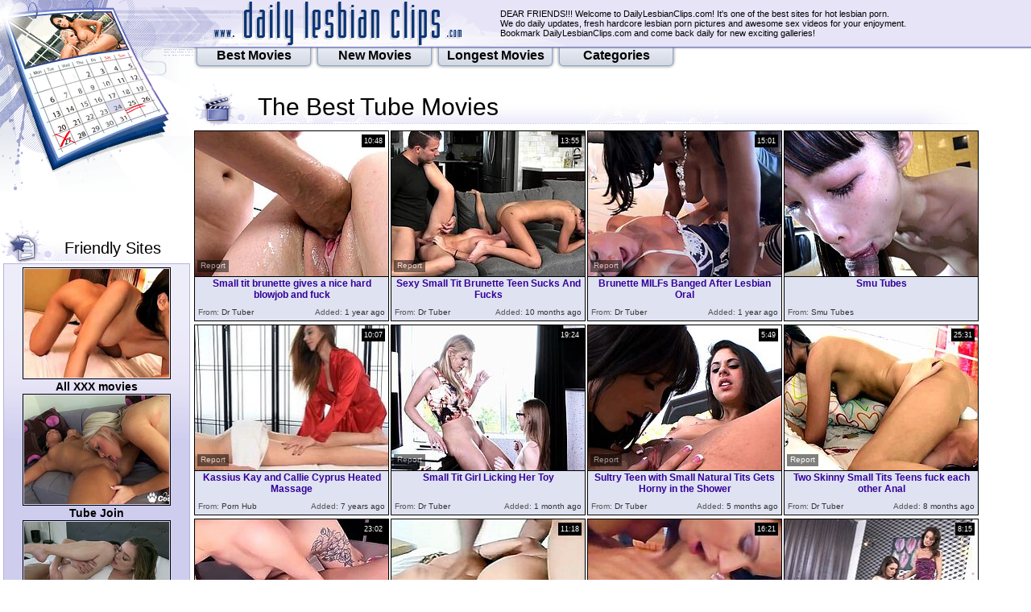

--- FILE ---
content_type: text/html; charset=utf-8
request_url: http://www.dailylesbianclips.com/best/Small_Tits
body_size: 33083
content:
<!DOCTYPE HTML PUBLIC "-//W3C//DTD HTML 4.01 Transitional//EN" "http://www.w3.org/TR/html4/loose.dtd">
<html>
<head>
<meta http-equiv="Content-Type" content="text/html; charset=utf-8">
<meta name="description" content="Daily Lesbian Clips - Best Lesbian Porn Video Galleries! Great Site Of Lesbian Sex Video! Free Lesbian Movies, Nice Girls, Lesbian Sex, Lesbain Fucking, Lesbian Licking, Gorgeous Lesbians, Lesbian Experiense, Beautiful Lesbians. All Lesbian Sex Here! Page №1.">
<meta name="keywords" content="lesbian, dildo, slut, pussy licking, porno, lesbian tits, brunette lesbian, lesbian pornstar, lesbian pussy licking">
<meta name=robots content="all,index,follow">
<meta name="revisit" content="7 days">
<meta name="revisit-after" content="7 days">
<meta name=distribution content="Global">
<meta name=objecttype content="Adult Movies">
<META name=rating content="Mature">
<meta name="vporn.com" content="vporn.com-q@tgpteam.com-febd89af1c324d1">
<link href="/img_dlc/dlc_main.css" rel="stylesheet" type="text/css">
<title>Daily Lesbian Clips - The Best Lesbian Porn Videos and Tube Movies! Page №1.</title>


<base target="_blank">
<script>
  var needReportButton = true;
</script>
<script type="text/javascript">
  var q2ts = '4251994,4278563,4253369,3406555,4304890,4292990,4284900,4230921,3381661,3386646,3541099,3034374,3400016,2971944,3257495,3540858,3556378,3478758,3536804,751013,1145268,3561375,3381914,1266699,3171061,3142661,3329066,3242329,3677801,2530661,1063622,3395239,3620102,3492993,2581072,3564443,3439375,3564976,3023314,3520345,3431420,3924957,4091953,3528638,3609499,3303956,3558356,1945432,2567884,3435513,3498908,3386854,3293940,3016149,3132794,1782984,3382463,3523904,3456249,3054723,3572021,1914328,3670382,1233814,1372951,3828721,1784212,1448193,3120176,3456072,3080316,3189887,416737,3545428,1170731,333212,3495443,3543564,3170240,2675565,3443518,581359,3540713,2966929,3053561,3556855';
</script>
<script type="text/javascript" src="/static/qr2.js?v1.002"></script>
</head>
<body bgcolor="#FFFFFF" topmargin="0" bottommargin="0" leftmargin="0" rightmargin="0" class="h07fill">
<table cellpadding="0" cellspacing="0">
  <tr>
    <td width="1" valign="top"><table width="240" cellpadding="0" cellspacing="0">
      <tr>
        <td width="240"><img src="/img_dlc/dlc_h01.gif" width="240" height="15"><br>
          <img src="/img_dlc/dlc_h02ani.gif" width="159" height="154"><img src="/img_dlc/dlc_h03.gif" width="81" height="154"><br>
          <img src="/img_dlc/dlc_h04.gif" width="240" height="69"></td>
      </tr>
    </table>
      <br>
      <table width="240" cellspacing="0" cellpadding="0">
        <tr>
          <td>&nbsp;</td>
        </tr>
        <tr>
          <td><table width="100%" align="left" cellpadding="0" cellspacing="0">
              <tr>
                <td width="33%"><img src="/img_dlc/dlc_fav.gif" width="80" height="53"></td>
                <td width="67%" class="bn03"><div class="stxt">Friendly Sites</div></td>
              </tr>
          </table></td>
        </tr>
        <tr>
          <td class="overthumba"><center>
        <a href="/d/out?partner=allxxxmovies.com&id=1&g=o&s=852" class="tops" rel="nofollow" target="_blank"><img src="http://img0.xxxcdn.net/0y/rp/hm_amateur_brunette.jpg" width="180" height="135" border="0"><br>All XXX movies</a><br>
        <a href="/d/out?partner=tubejoin.com&id=2&g=o&s=852" class="tops" rel="nofollow" target="_blank"><img src="http://img4.xxxcdn.net/0s/th/oq_mackenzee_pierce.jpg" width="180" height="135" border="0"><br>Tube Join</a><br>
        <a href="/d/out?partner=ardentcunt.com&id=3&g=o&s=852" class="tops" rel="nofollow" target="_blank"><img src="http://img3.xxxcdn.net/0x/lk/r7_babe_blowjob.jpg" width="180" height="135" border="0"><br>Ardent Cunt</a><br>
        <a href="/d/out?partner=bang-porn.com&id=4&g=o&s=852" class="tops" rel="nofollow" target="_blank"><img src="http://img4.xxxcdn.net/00/1x/dc_shaved_babe.jpg" width="180" height="135" border="0"><br>Bang Porn</a><br>
        <a href="/d/out?partner=dubporn.com&id=5&g=o&s=852" class="tops" rel="nofollow" target="_blank"><img src="http://img2.xxxcdn.net/0x/q3/e1_small_tits.jpg" width="180" height="135" border="0"><br>Dub Porn</a><br>
        <a href="/d/out?partner=flusterfuck.com&id=6&g=o&s=852" class="tops" rel="nofollow" target="_blank"><img src="http://img0.xxxcdn.net/06/f2/16_ebony_blowjob.jpg" width="180" height="135" border="0"><br>Fluster Fuck</a><br>
        <a href="/d/out?partner=lasttubes.com&id=7&g=o&s=852" class="tops" rel="nofollow" target="_blank"><img src="http://img1.xxxcdn.net/0y/6q/0k_teen_fingering.jpg" width="180" height="135" border="0"><br>Last Tubes</a><br>
        <a href="/d/out?partner=pornhubhq.com&id=8&g=o&s=852" class="tops" rel="nofollow" target="_blank"><img src="http://img1.xxxcdn.net/00/00/24_aimee_ryan.jpg" width="180" height="135" border="0"><br>Pornhub HQ</a><br>
        <a href="/d/out?partner=fuckforces.com&id=9&g=o&s=852" class="tops" rel="nofollow" target="_blank"><img src="http://img3.xxxcdn.net/04/75/uh_cassie_laine.jpg" width="180" height="135" border="0"><br>Fuck Forces</a><br>
        <a href="/d/out?partner=porndrivers.com&id=10&g=o&s=852" class="tops" rel="nofollow" target="_blank"><img src="http://img1.xxxcdn.net/0y/ce/my_asian_hardcore.jpg" width="180" height="135" border="0"><br>Porn Drivers</a><br>
        <a href="/d/out?partner=qwertyporno.com&id=11&g=o&s=852" class="tops" rel="nofollow" target="_blank"><img src="http://img1.xxxcdn.net/0r/fa/5e_amateur_compilation.jpg" width="180" height="135" border="0"><br>Qwerty Porno</a><br>
        <a href="/d/out?partner=tubejumble.com&id=12&g=o&s=852" class="tops" rel="nofollow" target="_blank"><img src="http://img1.xxxcdn.net/0n/t8/lu_teen_toys.jpg" width="180" height="135" border="0"><br>Tube Jumble</a><br>
        <a href="/d/out?partner=uncensoredstore.com&id=13&g=o&s=852" class="tops" rel="nofollow" target="_blank"><img src="http://img0.xxxcdn.net/0l/kh/ck_mature_sucking.jpg" width="180" height="135" border="0"><br>Uncensored Store</a><br>
        <a href="/d/out?partner=unseenporn.com&id=14&g=o&s=852" class="tops" rel="nofollow" target="_blank"><img src="http://img4.xxxcdn.net/0y/bu/ao_teen_beauty.jpg" width="180" height="135" border="0"><br>Unseen Porn</a><br>
			</center></td>
	    </tr>
        <tr>
          <td>&nbsp;</td>
        </tr>
      </table></td>
    <td valign="top" class="h08gr"><table cellspacing="0" cellpadding="0">
      <tr>
        <td colspan="3"><img src="/img_dlc/dlc_h05logo.gif" width="366" height="59"></td>
        <td class="h06"><div class="htxt">DEAR FRIENDS!!! Welcome to DailyLesbianClips.com! It's one of the best sites for hot lesbian porn. <br>
          We do daily updates, fresh hardcore lesbian porn pictures and awesome sex videos for your enjoyment. <br>
          Bookmark DailyLesbianClips.com and come back daily for new exciting galleries!</div></td>
      </tr>      
    </table>
      <table cellspacing="0" cellpadding="0">
	  <tr>
    	<td class="m"><a href="/" target="_self"><p><b>Best Movies</b></p></a></td>
	    <td class="m"><a href="/fresh" target="_self"><p><b>New Movies</b></p></a></td>
	    <td class="m"><a href="/long" target="_self"><p><b>Longest Movies</b></p></a></td>
	    <td class="m"><a href="#categories" target="_self"><p><b>Categories</b></p></a></td>
	  </tr>
	</table>
 <br>

<table width="978" cellpadding="0" cellspacing="0">
      <tr>
        <td colspan="4"><table width="100%" cellpadding="0" cellspacing="0" class="bnfill">
          <tr>
            <td width="80"><img src="/img_dlc/dlc_mov.gif" width="80" height="53"></td>
            <td width="415" class="bn01">The Best Tube Movies</td>
            
            
			<td width="407" class="bn01" align="right"></td>
            <td width="80" align="right"><img src="/img_dlc/dlc_bn02.gif" width="80" height="53"></td>
          </tr>
        </table></td>
      </tr>
      <tr>
        <td><ul class="v">
<li><div class="thumb-wrapper">
<a href="/d/out?p=0&id=4251994&s=852&url=https://drtvid.com/v/MzY0" target="_blank" title="Small tit brunette gives a nice hard blowjob and fuck" rel="nofollow" ><img src="http://img0.xxxcdn.net/0y/2j/q4_redhead_masturbation.jpg" alt="" width="240" height="180" class="thumb"></a>
<h3>Small tit brunette gives a nice hard blowjob and fuck</h3>
<span class="du"> 10:48</span>
<span class="ad"><b>Added:</b> 1 year ago</span>
<span class="by"><b>From:</b> Dr Tuber</span></div></li><li><div class="thumb-wrapper">
<a href="/d/out?p=1&id=4278563&s=852&url=https://drtvid.com/v/OaiF" target="_blank" title="Sexy Small Tit Brunette Teen Sucks And Fucks" rel="nofollow" ><img src="http://img1.xxxcdn.net/0y/e5/k8_amateur_suck.jpg" alt="" width="240" height="180" class="thumb"></a>
<h3>Sexy Small Tit Brunette Teen Sucks And Fucks</h3>
<span class="du"> 13:55</span>
<span class="ad"><b>Added:</b> 10 months ago</span>
<span class="by"><b>From:</b> Dr Tuber</span></div></li><li><div class="thumb-wrapper">
<a href="/d/out?p=2&id=4253369&s=852&url=https://drtvid.com/v/NgTJ" target="_blank" title="Brunette MILFs Banged After Lesbian Oral" rel="nofollow" ><img src="http://img2.xxxcdn.net/0y/36/8l_milf_masturbation.jpg" alt="" width="240" height="180" class="thumb"></a>
<h3>Brunette MILFs Banged After Lesbian Oral</h3>
<span class="du"> 15:01</span>
<span class="ad"><b>Added:</b> 1 year ago</span>
<span class="by"><b>From:</b> Dr Tuber</span></div></li><li>
<a href="/d/out?partner=smutubes.com&id=30&g=o&s=852" target="_blank" title="Smu Tubes" rel="nofollow"><img src="http://img0.xxxcdn.net/0y/i5/5s_japanese_hardcore.jpg" alt="Smu Tubes" width="240" height="180" class="thumb"></a>
<h3>Smu Tubes</h3>
<span class="by"><b>From:</b> Smu Tubes</span></li><li><div class="thumb-wrapper">
<a href="/d/out?p=3&id=3406555&s=852&url=https://www.pornhub.com/view_video.php?viewkey=1611484886" target="_blank" title="Kassius Kay and Callie Cyprus Heated Massage" rel="nofollow" ><img src="http://img4.xxxcdn.net/0r/ak/j8_busty_brunette.jpg" alt="" width="240" height="180" class="thumb"></a>
<h3>Kassius Kay and Callie Cyprus Heated Massage</h3>
<span class="du"> 10:07</span>
<span class="ad"><b>Added:</b> 7 years ago</span>
<span class="by"><b>From:</b> Porn Hub</span></div></li>
<li><div class="thumb-wrapper">
<a href="/d/out?p=4&id=4304890&s=852&url=https://drtvid.com/v/On7D" target="_blank" title="Small Tit Girl Licking Her Toy" rel="nofollow" ><img src="http://img0.xxxcdn.net/0y/pf/8n_small_tits.jpg" alt="" width="240" height="180" class="thumb"></a>
<h3>Small Tit Girl Licking Her Toy</h3>
<span class="du"> 19:24</span>
<span class="ad"><b>Added:</b> 1 month ago</span>
<span class="by"><b>From:</b> Dr Tuber</span></div></li><li><div class="thumb-wrapper">
<a href="/d/out?p=5&id=4292990&s=852&url=https://drtvid.com/v/O7IR" target="_blank" title="Sultry Teen with Small Natural Tits Gets Horny in the Shower" rel="nofollow" ><img src="http://img3.xxxcdn.net/0y/kb/q7_horny_pornstar.jpg" alt="" width="240" height="180" class="thumb"></a>
<h3>Sultry Teen with Small Natural Tits Gets Horny in the Shower</h3>
<span class="du"> 5:49</span>
<span class="ad"><b>Added:</b> 5 months ago</span>
<span class="by"><b>From:</b> Dr Tuber</span></div></li><li><div class="thumb-wrapper">
<a href="/d/out?p=6&id=4284900&s=852&url=https://drtvid.com/v/OPUt" target="_blank" title="Two Skinny Small Tits Teens fuck each other Anal" rel="nofollow" ><img src="http://img2.xxxcdn.net/0y/gv/1z_teen_tits.jpg" alt="" width="240" height="180" class="thumb"></a>
<h3>Two Skinny Small Tits Teens fuck each other Anal</h3>
<span class="du"> 25:31</span>
<span class="ad"><b>Added:</b> 8 months ago</span>
<span class="by"><b>From:</b> Dr Tuber</span></div></li>
<li><div class="thumb-wrapper">
<a href="/d/out?p=7&id=4230921&s=852&url=https://drtvid.com/v/L77A" target="_blank" title="Small tit brunette amateur tugs on a big willie" rel="nofollow" ><img src="http://img4.xxxcdn.net/0x/tl/h9_lesbian_pussy_licking.jpg" alt="" width="240" height="180" class="thumb"></a>
<h3>Small tit brunette amateur tugs on a big willie</h3>
<span class="du"> 23:02</span>
<span class="ad"><b>Added:</b> 2 years ago</span>
<span class="by"><b>From:</b> Dr Tuber</span></div></li><li><div class="thumb-wrapper">
<a href="/d/out?p=8&id=3381661&s=852&url=https://www.pornhub.com/view_video.php?viewkey=878952765" target="_blank" title="Kat in action" rel="nofollow" ><img src="http://img4.xxxcdn.net/0r/32/gq_natural_lesbian.jpg" alt="" width="240" height="180" class="thumb"></a>
<h3>Kat in action</h3>
<span class="du"> 11:18</span>
<span class="ad"><b>Added:</b> 7 years ago</span>
<span class="by"><b>From:</b> Porn Hub</span></div></li><li><div class="thumb-wrapper">
<a href="/d/out?p=9&id=3386646&s=852&url=https://www.pornhub.com/view_video.php?viewkey=2110867862" target="_blank" title="Evelyn Lory and Zoe play with strawberries" rel="nofollow" ><img src="http://img4.xxxcdn.net/0r/4j/8q_shaved_lesbian.jpg" alt="" width="240" height="180" class="thumb"></a>
<h3>Evelyn Lory and Zoe play with strawberries</h3>
<span class="du"> 16:21</span>
<span class="ad"><b>Added:</b> 7 years ago</span>
<span class="by"><b>From:</b> Porn Hub</span></div></li><li><div class="thumb-wrapper">
<a href="/d/out?p=10&id=3541099&s=852&url=https://www.pornhub.com/view_video.php?viewkey=1731581224" target="_blank" title="Big boobed brunette eats feet and pussy of her girlfriend in stockings" rel="nofollow" ><img src="http://img2.xxxcdn.net/0s/ga/zs_sophie_lynx.jpg" alt="" width="240" height="180" class="thumb"></a>
<h3>Big boobed brunette eats feet and pussy of her girlfriend in stockings</h3>
<span class="du"> 8:15</span>
<span class="ad"><b>Added:</b> 7 years ago</span>
<span class="by"><b>From:</b> Porn Hub</span></div></li>
<li><div class="thumb-wrapper">
<a href="/d/out?p=11&id=3034374&s=852&url=https://www.pornhub.com/view_video.php?viewkey=ph5a4b9d86d722a" target="_blank" title="Caprice and Sybil" rel="nofollow" ><img src="http://img4.xxxcdn.net/0o/a1/db_amateur_ass.jpg" alt="" width="240" height="180" class="thumb"></a>
<h3>Caprice and Sybil</h3>
<span class="du"> 22:11</span>
<span class="ad"><b>Added:</b> 7 years ago</span>
<span class="by"><b>From:</b> Porn Hub</span></div></li><li><div class="thumb-wrapper">
<a href="/d/out?p=12&id=3400016&s=852&url=https://www.pornhub.com/view_video.php?viewkey=138114377" target="_blank" title="Lesbian Lust-O-Matic" rel="nofollow" ><img src="http://img0.xxxcdn.net/0r/8n/ah_charley_chase.jpg" alt="" width="240" height="180" class="thumb"></a>
<h3>Lesbian Lust-O-Matic</h3>
<span class="du"> 21:52</span>
<span class="ad"><b>Added:</b> 7 years ago</span>
<span class="by"><b>From:</b> Porn Hub</span></div></li><li><div class="thumb-wrapper">
<a href="/d/out?p=13&id=2971944&s=852&url=https://www.pornhub.com/view_video.php?viewkey=ph5a3a71fc5c884" target="_blank" title="3 Красотки пьют сперму со своих аналов" rel="nofollow" ><img src="http://img1.xxxcdn.net/0n/t3/3x_roxy_raye.jpg" alt="" width="240" height="180" class="thumb"></a>
<h3>3 Красотки пьют сперму со своих аналов</h3>
<span class="du"> 58:30</span>
<span class="ad"><b>Added:</b> 7 years ago</span>
<span class="by"><b>From:</b> Porn Hub</span></div></li><li><div class="thumb-wrapper">
<a href="/d/out?p=14&id=3257495&s=852&url=https://www.pornhub.com/view_video.php?viewkey=ph5a71c4c3aa0b3" target="_blank" title="Massage with happy ending - Little Caprice, Lady Dee & Marcello" rel="nofollow" ><img src="http://img3.xxxcdn.net/0q/2f/by_tits_massage.jpg" alt="" width="240" height="180" class="thumb"></a>
<h3>Massage with happy ending - Little Caprice, Lady Dee & Marcello</h3>
<span class="du"> 7:11</span>
<span class="ad"><b>Added:</b> 7 years ago</span>
<span class="by"><b>From:</b> Porn Hub</span></div></li>
<li><div class="thumb-wrapper">
<a href="/d/out?p=15&id=3540858&s=852&url=https://www.pornhub.com/view_video.php?viewkey=ph592d99840e258" target="_blank" title="LesbianOlderYounger Dana Eats Out Remy" rel="nofollow" ><img src="http://img3.xxxcdn.net/0s/g8/0b_remy_lacroix.jpg" alt="" width="240" height="180" class="thumb"></a>
<h3>LesbianOlderYounger Dana Eats Out Remy</h3>
<span class="du"> 7:30</span>
<span class="ad"><b>Added:</b> 7 years ago</span>
<span class="by"><b>From:</b> Porn Hub</span></div></li><li><div class="thumb-wrapper">
<a href="/d/out?p=16&id=3556378&s=852&url=https://www.pornhub.com/view_video.php?viewkey=ph56b2598337ffd" target="_blank" title="Lesbian Rehab - Scene 2" rel="nofollow" ><img src="http://img2.xxxcdn.net/0s/l1/b1_yasmine_de_leon.jpg" alt="" width="240" height="180" class="thumb"></a>
<h3>Lesbian Rehab - Scene 2</h3>
<span class="du"> 27:56</span>
<span class="ad"><b>Added:</b> 7 years ago</span>
<span class="by"><b>From:</b> Porn Hub</span></div></li><li><div class="thumb-wrapper">
<a href="/d/out?p=17&id=3478758&s=852&url=https://www.pornhub.com/view_video.php?viewkey=215950668" target="_blank" title="FemalePOV Compilation Part 11" rel="nofollow" ><img src="http://img4.xxxcdn.net/0r/x4/md_skinny_anal.jpg" alt="" width="240" height="180" class="thumb"></a>
<h3>FemalePOV Compilation Part 11</h3>
<span class="du"> 30:15</span>
<span class="ad"><b>Added:</b> 7 years ago</span>
<span class="by"><b>From:</b> Porn Hub</span></div></li><li><div class="thumb-wrapper">
<a href="/d/out?p=18&id=3536804&s=852&url=https://www.pornhub.com/view_video.php?viewkey=1911032314" target="_blank" title="EvilAngel Dana Vespoli and MILF Lesbian Anal POV" rel="nofollow" ><img src="http://img2.xxxcdn.net/0s/ey/88_julia_ann.jpg" alt="" width="240" height="180" class="thumb"></a>
<h3>EvilAngel Dana Vespoli and MILF Lesbian Anal POV</h3>
<span class="du"> 7:18</span>
<span class="ad"><b>Added:</b> 7 years ago</span>
<span class="by"><b>From:</b> Porn Hub</span></div></li>
<li><div class="thumb-wrapper">
<a href="/d/out?p=19&id=751013&s=852&url=http://www.alphaporno.com/videos/asian-sluts-with-small-tits-have-lesbian-sex/?promoid=qvidz" target="_blank" title="Asian sluts with small tits have lesbian sex" rel="nofollow" ><img src="http://img4.xxxcdn.net/06/6q/qa_lesbian_slut.jpg" alt="" width="240" height="180" class="thumb"></a>
<h3>Asian sluts with small tits have lesbian sex</h3>
<span class="du"> 5:52</span>
<span class="ad"><b>Added:</b> 11 years ago</span>
<span class="by"><b>From:</b> Alpha Porno</span></div></li><li><div class="thumb-wrapper">
<a href="/d/out?p=20&id=1145268&s=852&url=http://anysex.com/180607/?promoid=13754379115254" target="_blank" title="Curvaceous Asian brunette girl Kita Zen gets banged by her girlfriend in dungeon" rel="nofollow" ><img src="http://img1.xxxcdn.net/09/8l/lw_small_tits.jpg" alt="As soon as Kita Zen enters into the dungeon of lust she turns into her girlfriend's slave girl. Asian kitty shows off her big ass and small tits to her kinky Asian mistress. Later Kita gets her narrow snatch pounded by big dildo." width="240" height="180" class="thumb"></a>
<h3>Curvaceous Asian brunette girl Kita Zen gets banged by her girlfriend in dungeon</h3>
<span class="du"> 7:30</span>
<span class="ad"><b>Added:</b> 11 years ago</span>
<span class="by"><b>From:</b> Any Sex</span></div></li><li><div class="thumb-wrapper">
<a href="/d/out?p=21&id=3561375&s=852&url=https://www.pornhub.com/view_video.php?viewkey=984645179" target="_blank" title="How to Fuck Like a Pornstar" rel="nofollow" ><img src="http://img4.xxxcdn.net/0s/mk/uy_lauren_phoenix.jpg" alt="" width="240" height="180" class="thumb"></a>
<h3>How to Fuck Like a Pornstar</h3>
<span class="du"> 27:01</span>
<span class="ad"><b>Added:</b> 7 years ago</span>
<span class="by"><b>From:</b> Porn Hub</span></div></li><li><div class="thumb-wrapper">
<a href="/d/out?p=22&id=3381914&s=852&url=https://www.pornhub.com/view_video.php?viewkey=444478374" target="_blank" title="Georgia Jones Licks Faye's Butthole" rel="nofollow" ><img src="http://img0.xxxcdn.net/0r/35/5z_faye_reagan.jpg" alt="" width="240" height="180" class="thumb"></a>
<h3>Georgia Jones Licks Faye's Butthole</h3>
<span class="du"> 6:33</span>
<span class="ad"><b>Added:</b> 7 years ago</span>
<span class="by"><b>From:</b> Porn Hub</span></div></li>
<li><div class="thumb-wrapper">
<a href="/d/out?p=23&id=1266699&s=852&url=http://anyporn.com/149100/?promoid=13754379115254" target="_blank" title="A Beautiful, Asian Lesbian With A Great Ass Getting Her Wet Pussy Licked" rel="nofollow" ><img src="http://img0.xxxcdn.net/0a/67/k7_ass_licking.jpg" alt="A beautiful, Asian lesbian with small, natural tits and a great ass enjoys getting her wet pussy licked and fingered. Hear her moan with pleasure now!" width="240" height="180" class="thumb"></a>
<h3>A Beautiful, Asian Lesbian With A Great Ass Getting Her Wet Pussy Licked</h3>
<span class="du"> 9:00</span>
<span class="ad"><b>Added:</b> 11 years ago</span>
<span class="by"><b>From:</b> Any Porn</span></div></li><li><div class="thumb-wrapper">
<a href="/d/out?p=24&id=3171061&s=852&url=https://www.pornhub.com/view_video.php?viewkey=ph5a92ab4f304d4" target="_blank" title="Rich bitch seduces her submissive, frightened maid April ONeil" rel="nofollow" ><img src="http://img4.xxxcdn.net/0p/de/2z_big_ass_teen.jpg" alt="" width="240" height="180" class="thumb"></a>
<h3>Rich bitch seduces her submissive, frightened maid April ONeil</h3>
<span class="du"> 48:40</span>
<span class="ad"><b>Added:</b> 7 years ago</span>
<span class="by"><b>From:</b> Porn Hub</span></div></li><li><div class="thumb-wrapper">
<a href="/d/out?p=25&id=3142661&s=852&url=https://www.pornhub.com/view_video.php?viewkey=ph5aa19c58dd49b" target="_blank" title="Lexi Belle Won't Stop Trying to Fuck step-mommy, Alexis Fawx!" rel="nofollow" ><img src="http://img4.xxxcdn.net/0p/50/ef_lexi_belle.jpg" alt="" width="240" height="180" class="thumb"></a>
<h3>Lexi Belle Won't Stop Trying to Fuck step-mommy, Alexis Fawx!</h3>
<span class="du"> 7:30</span>
<span class="ad"><b>Added:</b> 7 years ago</span>
<span class="by"><b>From:</b> Porn Hub</span></div></li><li><div class="thumb-wrapper">
<a href="/video/qngz3.Lesbian_Asian_Japanese_Pussy_Licking_Fingering.html" target="_blank" title="Lesbian Asian Japanese Pussy Licking Fingering" rel="nofollow" data-stat="26|3329066||852"><img src="http://img3.xxxcdn.net/0q/ng/z3_asian_lesbian.jpg" alt="" width="240" height="180" class="thumb"></a>
<h3>Lesbian Asian Japanese Pussy Licking Fingering</h3>
<span class="du"> 10:01</span>
<span class="ad"><b>Added:</b> 7 years ago</span>
<span class="by"><b>From:</b> vPorn</span></div></li>
<li><div class="thumb-wrapper">
<a href="/d/out?p=27&id=3242329&s=852&url=https://www.pornhub.com/view_video.php?viewkey=ph5a5eb96ebde92" target="_blank" title="Adriana Chechik, Nikki Knightly, & Andy Rye have an insane messy anal 3some" rel="nofollow" ><img src="http://img4.xxxcdn.net/0p/xz/ew_adriana_chechik.jpg" alt="" width="240" height="180" class="thumb"></a>
<h3>Adriana Chechik, Nikki Knightly, & Andy Rye have an insane messy anal 3some</h3>
<span class="du"> 37:25</span>
<span class="ad"><b>Added:</b> 7 years ago</span>
<span class="by"><b>From:</b> Porn Hub</span></div></li><li><div class="thumb-wrapper">
<a href="/d/out?p=28&id=3677801&s=852&url=https://www.pornhub.com/view_video.php?viewkey=ph5b32cc67e8d4c" target="_blank" title="Ariel lilit a dildo riding compilation" rel="nofollow" ><img src="http://img3.xxxcdn.net/0t/ln/e1_brunette_big_tits.jpg" alt="" width="240" height="180" class="thumb"></a>
<h3>Ariel lilit a dildo riding compilation</h3>
<span class="du"> 11:16</span>
<span class="ad"><b>Added:</b> 7 years ago</span>
<span class="by"><b>From:</b> Porn Hub</span></div></li><li><div class="thumb-wrapper">
<a href="/d/out?p=29&id=2530661&s=852&url=http://www.bravotube.net/videos/interracial-amateur-lesbian-pussy-toying/?promoid=13754379115254" target="_blank" title="Interracial amateur lesbian pussy toying" rel="nofollow" ><img src="http://img3.xxxcdn.net/0k/9o/bt_natural_tits.jpg" alt="Jade and Madison have just met. They are her to do little video of some hot lesbian action. One chick is Asian with big natural tits, the other is white with small tits." width="240" height="180" class="thumb"></a>
<h3>Interracial amateur lesbian pussy toying</h3>
<span class="du"> 6:30</span>
<span class="ad"><b>Added:</b> 9 years ago</span>
<span class="by"><b>From:</b> Bravo Tube</span></div></li><li><div class="thumb-wrapper">
<a href="/d/out?p=30&id=1063622&s=852&url=http://www.pornerbros.com/380460/susans-strapon-fuck-in-casting.html?wmid=337&sid=0&sd=1" target="_blank" title="Susan's strapon fuck in casting" rel="nofollow" ><img src="http://img1.xxxcdn.net/08/li/4u_amateur_brunette.jpg" alt="Susan's strapon fuck in casting. She  has one of those perfect, all natural bodies that most women would die for. Small, pert tits with nice firm nipples, flat stomach and an arse that cries out for attention." width="240" height="180" class="thumb"></a>
<h3>Susan's strapon fuck in casting</h3>
<span class="du"> 1:30</span>
<span class="ad"><b>Added:</b> 11 years ago</span>
<span class="by"><b>From:</b> Porner Bros</span></div></li>
<li><div class="thumb-wrapper">
<a href="/d/out?p=31&id=3395239&s=852&url=https://www.porn.com/videos/slim-small-tits-lesbian-anal-fucked-4551873?utm_campaign=tgpteam&utm_source=tgpteam" target="_blank" title="Slim small tits lesbian anal fucked" rel="nofollow" ><img src="http://img1.xxxcdn.net/0r/75/de_lesbian_stockings.jpg" alt="" width="240" height="180" class="thumb"></a>
<h3>Slim small tits lesbian anal fucked</h3>
<span class="du"> 5:25</span>
<span class="ad"><b>Added:</b> 7 years ago</span>
<span class="by"><b>From:</b> Porn</span></div></li><li><div class="thumb-wrapper">
<a href="/d/out?p=32&id=3620102&s=852&url=https://www.pornhub.com/view_video.php?viewkey=ph5b3ae82b260b9" target="_blank" title="korean softcore collection great lesbian korean sex scene" rel="nofollow" ><img src="http://img1.xxxcdn.net/0t/4k/nk_korean_amateur.jpg" alt="" width="240" height="180" class="thumb"></a>
<h3>korean softcore collection great lesbian korean sex scene</h3>
<span class="du"> 13:23</span>
<span class="ad"><b>Added:</b> 7 years ago</span>
<span class="by"><b>From:</b> Porn Hub</span></div></li><li><div class="thumb-wrapper">
<a href="/d/out?p=33&id=3492993&s=852&url=https://www.pornhub.com/view_video.php?viewkey=ph5744dc6b0b9ee" target="_blank" title="2 best friends in 1 calendar audition" rel="nofollow" ><img src="http://img4.xxxcdn.net/0s/1l/jp_cumshot_tits.jpg" alt="" width="240" height="180" class="thumb"></a>
<h3>2 best friends in 1 calendar audition</h3>
<span class="du"> 11:25</span>
<span class="ad"><b>Added:</b> 7 years ago</span>
<span class="by"><b>From:</b> Porn Hub</span></div></li><li><div class="thumb-wrapper">
<a href="/d/out?p=34&id=2581072&s=852&url=http://www.bravotube.net/videos/small-tits-lesbian-amateur-moans-erotically-as-her-juicy-cunt-gets-licked/?promoid=13754379115254" target="_blank" title="Small tits lesbian amateur moans erotically as her juicy cunt gets licked" rel="nofollow" ><img src="http://img2.xxxcdn.net/0k/pc/nm_brianna_love.jpg" alt="" width="240" height="180" class="thumb"></a>
<h3>Small tits lesbian amateur moans erotically as her juicy cunt gets licked</h3>
<span class="du"> 5:30</span>
<span class="ad"><b>Added:</b> 9 years ago</span>
<span class="by"><b>From:</b> Bravo Tube</span></div></li>
<li><div class="thumb-wrapper">
<a href="/d/out?p=35&id=3564443&s=852&url=https://www.pornhub.com/view_video.php?viewkey=ph5b32a4329d77a" target="_blank" title="RILEY REID & ELSA JEAN - IT STARTED WITH A KISS" rel="nofollow" ><img src="http://img2.xxxcdn.net/0s/ni/5i_riley_reid.jpg" alt="" width="240" height="180" class="thumb"></a>
<h3>RILEY REID & ELSA JEAN - IT STARTED WITH A KISS</h3>
<span class="du"> 40:10</span>
<span class="ad"><b>Added:</b> 7 years ago</span>
<span class="by"><b>From:</b> Porn Hub</span></div></li><li><div class="thumb-wrapper">
<a href="/d/out?p=36&id=3439375&s=852&url=https://www.pornhub.com/view_video.php?viewkey=1875356149" target="_blank" title="Dirty Cop" rel="nofollow" ><img src="http://img2.xxxcdn.net/0r/ki/dt_kathia_nobili.jpg" alt="" width="240" height="180" class="thumb"></a>
<h3>Dirty Cop</h3>
<span class="du"> 10:10</span>
<span class="ad"><b>Added:</b> 7 years ago</span>
<span class="by"><b>From:</b> Porn Hub</span></div></li><li><div class="thumb-wrapper">
<a href="/d/out?p=37&id=3564976&s=852&url=https://www.pornhub.com/view_video.php?viewkey=ph564dd222c4608" target="_blank" title="Massage Rooms Hot Czech lesbian gives big boobs brunette a serious orgasm" rel="nofollow" ><img src="http://img0.xxxcdn.net/0s/no/4l_brunette_big_tits.jpg" alt="" width="240" height="180" class="thumb"></a>
<h3>Massage Rooms Hot Czech lesbian gives big boobs brunette a serious orgasm</h3>
<span class="du"> 12:58</span>
<span class="ad"><b>Added:</b> 7 years ago</span>
<span class="by"><b>From:</b> Porn Hub</span></div></li><li><div class="thumb-wrapper">
<a href="/d/out?p=38&id=3023314&s=852&url=https://www.bravotube.net/videos/blondes-alexa-weix-and-dike-are-lesbian-friends-who-live-in-an-apartment/?promoid=13754379115254" target="_blank" title="Blondes Alexa Weix and Dike are lesbian friends who live in an apartment" rel="nofollow" ><img src="http://img0.xxxcdn.net/0o/71/cb_big_tits_lesbian.jpg" alt="Apartment has a gym that they frequent to keep their bodies in shape. One day while doing some floor exercises, the blonde with the small tits gets arouse watching the big boobs on her girlfriend bouncing so she grabs one and begins sucking on her nipples before performing cunnilingus." width="240" height="180" class="thumb"></a>
<h3>Blondes Alexa Weix and Dike are lesbian friends who live in an apartment</h3>
<span class="du"> 20:56</span>
<span class="ad"><b>Added:</b> 7 years ago</span>
<span class="by"><b>From:</b> Bravo Tube</span></div></li>
<li><div class="thumb-wrapper">
<a href="/d/out?p=39&id=3520345&s=852&url=https://www.pornhub.com/view_video.php?viewkey=1898240316" target="_blank" title="sexy college whore" rel="nofollow" ><img src="http://img2.xxxcdn.net/0s/9w/8a_amateur_lesbian.jpg" alt="" width="240" height="180" class="thumb"></a>
<h3>sexy college whore</h3>
<span class="du"> 9:50</span>
<span class="ad"><b>Added:</b> 7 years ago</span>
<span class="by"><b>From:</b> Porn Hub</span></div></li><li><div class="thumb-wrapper">
<a href="/d/out?p=40&id=3431420&s=852&url=https://www.pornhub.com/view_video.php?viewkey=1021734254" target="_blank" title="Subbygirls - Dive In" rel="nofollow" ><img src="http://img2.xxxcdn.net/0r/i5/qg_marie_mccray.jpg" alt="" width="240" height="180" class="thumb"></a>
<h3>Subbygirls - Dive In</h3>
<span class="du"> 4:16</span>
<span class="ad"><b>Added:</b> 7 years ago</span>
<span class="by"><b>From:</b> Porn Hub</span></div></li><li><div class="thumb-wrapper">
<a href="/d/out?p=41&id=3924957&s=852&url=http://www.drtuber.com/video/5296020/small-tit-asian-ember-snow-is-our-cherry-of-the-month" target="_blank" title="Small Tit Asian Ember Snow Is Our Cherry Of the Month" rel="nofollow" ><img src="http://img4.xxxcdn.net/0v/j9/3c_mature_fetish.jpg" alt="" width="240" height="180" class="thumb"></a>
<h3>Small Tit Asian Ember Snow Is Our Cherry Of the Month</h3>
<span class="du"> 4:59</span>
<span class="ad"><b>Added:</b> 6 years ago</span>
<span class="by"><b>From:</b> Dr Tuber</span></div></li><li><div class="thumb-wrapper">
<a href="/d/out?p=42&id=4091953&s=852&url=https://xh.video/v/71Ax" target="_blank" title="Big tits brunette thicc insta girl fucks her small tits BFF" rel="nofollow" ><img src="http://img2.xxxcdn.net/0w/op/nx_brunette_big_tits.jpg" alt="" width="240" height="180" class="thumb"></a>
<h3>Big tits brunette thicc insta girl fucks her small tits BFF</h3>
<span class="du"> 33:38</span>
<span class="ad"><b>Added:</b> 6 years ago</span>
<span class="by"><b>From:</b> xHamster</span></div></li>
</ul></td>
      </tr>
    </table></td>
  </tr>
</table>
<br>
<table width="100%" border="0" cellspacing="0" cellpadding="0">
  <tr>
    <td width="240">&nbsp;</td>
    <td><table width="978" cellpadding="0" cellspacing="0" class="bnfill">
  <tr>
    <td width="83"><img src="/img_dlc/dlc_arc.gif" width="80" height="53"></td>
    <td width="811" class="bn01"><div id="arcpages">Videos:&nbsp;<b>BEST</b> <a href="/fresh/Small_Tits" target="_self">NEW</a> <a href="/long/Small_Tits" target="_self">LONGEST</a>&nbsp;&nbsp;&nbsp;&nbsp;&nbsp;&nbsp;&nbsp;&nbsp;&nbsp;&nbsp;&nbsp;Pages:&nbsp;
    
    
	<b>1</b><a href="/best/Small_Tits/2" target="_self">2</a><a href="/best/Small_Tits/3" target="_self">3</a><a href="/best/Small_Tits/4" target="_self">4</a><a href="/best/Small_Tits/5" target="_self">5</a><a href="/best/Small_Tits/6" target="_self">6</a><a href="/best/Small_Tits/7" target="_self">7</a>
		</div></td>
    <td width="82" align="right"><img src="/img_dlc/dlc_bn02.gif" width="69" height="53"></td>
  </tr>
</table></td>
  </tr>
</table>
<br>

<table cellspacing="0" cellpadding="0">
  <tr>
    <td width="240" valign="top"><table width="240" cellspacing="0" cellpadding="0">
      <tr>
        <td width="240"><table width="100%" align="left" cellpadding="0" cellspacing="0">
          <tr>
            <td width="33%"><img src="/img_dlc/dlc_udate.gif" width="80" height="53"></td>
            <td width="67%" class="bn03"><div class="stxt">Friendly Sites</div></td>
          </tr>
        </table></td>
      </tr>
      <tr>
        <td class="overthumba"><center>
  			<a href="/d/out?partner=wildporntubes.com&id=15&g=o&s=852" class="tops" rel="nofollow" target="_blank"><img src="http://img1.xxxcdn.net/0t/en/tl_japanese_doggystyle.jpg" width="180" height="135" border="0"><br>Wild Porn Tubes</a><br>
        <a href="/d/out?partner=wildsextubes.com&id=16&g=o&s=852" class="tops" rel="nofollow" target="_blank"><img src="http://img0.xxxcdn.net/0y/6i/m5_small_tits.jpg" width="180" height="135" border="0"><br>Wild Sex Tubes</a><br>
        <a href="/d/out?partner=youpornhq.com&id=17&g=o&s=852" class="tops" rel="nofollow" target="_blank"><img src="http://img2.xxxcdn.net/0m/o6/96_babe_fuck.jpg" width="180" height="135" border="0"><br>Youporn HQ</a><br>
        <a href="/d/out?partner=abashtube.com&id=18&g=o&s=852" class="tops" rel="nofollow" target="_blank"><img src="http://img4.xxxcdn.net/0u/rx/0o_small_tits.jpg" width="180" height="135" border="0"><br>Abash Tube</a><br>
        <a href="/d/out?partner=adnlt.com&id=19&g=o&s=852" class="tops" rel="nofollow" target="_blank"><img src="http://img1.xxxcdn.net/0x/uh/kl_teen_tits.jpg" width="180" height="135" border="0"><br>Adult</a><br>
        <a href="/d/out?partner=anythumbs.com&id=20&g=o&s=852" class="tops" rel="nofollow" target="_blank"><img src="http://img1.xxxcdn.net/0c/si/nk_kristine_crystalis.jpg" width="180" height="135" border="0"><br>Any Thumbs</a><br>
        <a href="/d/out?partner=anytubes.com&id=21&g=o&s=852" class="tops" rel="nofollow" target="_blank"><img src="http://img2.xxxcdn.net/0x/pe/yg_natural_tits.jpg" width="180" height="135" border="0"><br>Any Tubes</a><br>
        <a href="/d/out?partner=gusttube.com&id=22&g=o&s=852" class="tops" rel="nofollow" target="_blank"><img src="http://img3.xxxcdn.net/0s/th/ou_mackenzee_pierce.jpg" width="180" height="135" border="0"><br>Gust Tube</a><br>
        <a href="/d/out?partner=gynetube.com&id=23&g=o&s=852" class="tops" rel="nofollow" target="_blank"><img src="http://img3.xxxcdn.net/0x/p4/ht_alliyah_sky.jpg" width="180" height="135" border="0"><br>Gyne Tube</a><br>
        <a href="/d/out?partner=knocktube.com&id=24&g=o&s=852" class="tops" rel="nofollow" target="_blank"><img src="http://img4.xxxcdn.net/0y/dm/ws_small_tits.jpg" width="180" height="135" border="0"><br>Knock Tube</a><br>
        <a href="/d/out?partner=porntuberate.com&id=25&g=o&s=852" class="tops" rel="nofollow" target="_blank"><img src="http://img4.xxxcdn.net/01/tz/fj_lucy_blackburn.jpg" width="180" height="135" border="0"><br>Porn Tube Rate</a><br>
        <a href="/d/out?partner=puretubeporn.com&id=26&g=o&s=852" class="tops" rel="nofollow" target="_blank"><img src="http://img1.xxxcdn.net/06/pj/4r_blonde_blowjob.jpg" width="180" height="135" border="0"><br>Pure Tube Porn</a><br>
        <a href="/d/out?partner=ratedporntube.com&id=27&g=o&s=852" class="tops" rel="nofollow" target="_blank"><img src="http://img4.xxxcdn.net/0y/rh/me_babe_blowjob.jpg" width="180" height="135" border="0"><br>Rated Porn Tube</a><br>
        <a href="/d/out?partner=sextuberate.com&id=28&g=o&s=852" class="tops" rel="nofollow" target="_blank"><img src="http://img2.xxxcdn.net/0x/l6/r0_pussy_cum.jpg" width="180" height="135" border="0"><br>Sex Tube Rate</a><br>
        </center></td>
      </tr>
      <tr>
        <td>&nbsp;</td>
      </tr>
    </table></td>
    <td valign="top"><table width="978" cellpadding="0" cellspacing="0">
      <tr>
        <td colspan="4"><table width="100%" cellpadding="0" cellspacing="0" class="bnfill">
          <tr>
            <td width="80"><img src="/img_dlc/dlc_mov.gif" width="80" height="53"></td>
            <td width="415" class="bn01">The Best Tube Movies</td>
            
            
			<td width="407" class="bn01" align="right"></td>
            <td width="80" align="right"><img src="/img_dlc/dlc_bn02.gif" width="80" height="53"></td>
          </tr>
        </table></td>
      </tr>
      <tr>
        <td><ul class="v">
<li><div class="thumb-wrapper">
<a href="/d/out?p=43&id=3528638&s=852&url=https://www.pornhub.com/view_video.php?viewkey=877662944" target="_blank" title="Teanna Kai Is The Teacher [S.03]" rel="nofollow" ><img src="http://img3.xxxcdn.net/0s/cf/ks_karlie_montana.jpg" alt="" width="240" height="180" class="thumb"></a>
<h3>Teanna Kai Is The Teacher [S.03]</h3>
<span class="du"> 16:50</span>
<span class="ad"><b>Added:</b> 7 years ago</span>
<span class="by"><b>From:</b> Porn Hub</span></div></li><li><div class="thumb-wrapper">
<a href="/d/out?p=44&id=3609499&s=852&url=https://www.pornhub.com/view_video.php?viewkey=ph56586c0e90a15" target="_blank" title="Asian Lesbians Hot" rel="nofollow" ><img src="http://img3.xxxcdn.net/0t/1a/yy_asian_masturbation.jpg" alt="" width="240" height="180" class="thumb"></a>
<h3>Asian Lesbians Hot</h3>
<span class="du"> 14:53</span>
<span class="ad"><b>Added:</b> 7 years ago</span>
<span class="by"><b>From:</b> Porn Hub</span></div></li><li><div class="thumb-wrapper">
<a href="/d/out?p=45&id=3303956&s=852&url=https://www.pornhub.com/view_video.php?viewkey=ph5abe3784595c8" target="_blank" title="AllGirlMassage Angela White Teaches the Art of Bolster Massages" rel="nofollow" ><img src="http://img4.xxxcdn.net/0q/g7/ms_lesbian_pornstar.jpg" alt="" width="240" height="180" class="thumb"></a>
<h3>AllGirlMassage Angela White Teaches the Art of Bolster Massages</h3>
<span class="du"> 7:30</span>
<span class="ad"><b>Added:</b> 7 years ago</span>
<span class="by"><b>From:</b> Porn Hub</span></div></li><li>
<a href="/d/out?partner=ebonyelysium.com&id=48&g=o&s=852" target="_blank" title="Ebony Elysium" rel="nofollow"><img src="http://img1.xxxcdn.net/07/al/0d_amateur_ass.jpg" alt="Ebony Elysium" width="240" height="180" class="thumb"></a>
<h3>Ebony Elysium</h3>
<span class="by"><b>From:</b> Ebony Elysium</span></li><li><div class="thumb-wrapper">
<a href="/d/out?p=46&id=3558356&s=852&url=https://www.pornhub.com/view_video.php?viewkey=ph566cacba60b3b" target="_blank" title="Horny Roomates Double Dildo Play" rel="nofollow" ><img src="http://img4.xxxcdn.net/0s/ln/ne_lesbian_tits.jpg" alt="" width="240" height="180" class="thumb"></a>
<h3>Horny Roomates Double Dildo Play</h3>
<span class="du"> 11:01</span>
<span class="ad"><b>Added:</b> 7 years ago</span>
<span class="by"><b>From:</b> Porn Hub</span></div></li>
<li><div class="thumb-wrapper">
<a href="/d/out?p=47&id=1945432&s=852&url=http://www.flyflv.com/movies/35668/lusty_lesbian_girls_having_fun" target="_blank" title="lusty lesbian girls having fun" rel="nofollow" ><img src="http://img2.xxxcdn.net/0f/pe/8k_brunette_babe.jpg" alt="Do you enjoy watching sexy ladies having fun? Don't miss the kinky scenes, where these three horny bitches play a kinky game, which involves using a dildo. The attractive slut with small tits, wearing red stockings, is just craving to spread her legs widely and get her peachy pussy stuffed with a dildo." width="240" height="180" class="thumb"></a>
<h3>lusty lesbian girls having fun</h3>
<span class="du"> 3:55</span>
<span class="ad"><b>Added:</b> 10 years ago</span>
<span class="by"><b>From:</b> Fly Flv</span></div></li><li><div class="thumb-wrapper">
<a href="/d/out?p=48&id=2567884&s=852&url=http://www.flyflv.com/movies/45573/jenny_had_lesbian_sex_with_interviewer" target="_blank" title="jenny had lesbian sex with interviewer" rel="nofollow" ><img src="http://img0.xxxcdn.net/0k/lz/o0_blonde_pussy.jpg" alt="Jenny had interview for lingerie model. She removed her clothes slowly and exposed her small tits and slim figure. The interviewer Vanessa, came near, kissed her lips and asked for a hot lesbian sex. She opened her legs and Jenny started to lick her juicy pussy. Enjoy!" width="240" height="180" class="thumb"></a>
<h3>jenny had lesbian sex with interviewer</h3>
<span class="du"> 7:57</span>
<span class="ad"><b>Added:</b> 9 years ago</span>
<span class="by"><b>From:</b> Fly Flv</span></div></li><li><div class="thumb-wrapper">
<a href="/d/out?p=49&id=3435513&s=852&url=https://www.pornhub.com/view_video.php?viewkey=ph59535fb3c5882" target="_blank" title="Tara Loves Shyla - Scene 3" rel="nofollow" ><img src="http://img0.xxxcdn.net/0r/jd/pb_chelsie_rae.jpg" alt="" width="240" height="180" class="thumb"></a>
<h3>Tara Loves Shyla - Scene 3</h3>
<span class="du"> 33:45</span>
<span class="ad"><b>Added:</b> 7 years ago</span>
<span class="by"><b>From:</b> Porn Hub</span></div></li>
<li><div class="thumb-wrapper">
<a href="/d/out?p=50&id=3498908&s=852&url=https://www.pornhub.com/view_video.php?viewkey=ph56ce188416849" target="_blank" title="First Time Lesbian Anal Slut" rel="nofollow" ><img src="http://img1.xxxcdn.net/0s/3e/pg_karlie_montana.jpg" alt="" width="240" height="180" class="thumb"></a>
<h3>First Time Lesbian Anal Slut</h3>
<span class="du"> 13:06</span>
<span class="ad"><b>Added:</b> 7 years ago</span>
<span class="by"><b>From:</b> Porn Hub</span></div></li><li><div class="thumb-wrapper">
<a href="/d/out?p=51&id=3386854&s=852&url=https://www.pornhub.com/view_video.php?viewkey=1859774986" target="_blank" title="Forget raquetball. Let's fuck!" rel="nofollow" ><img src="http://img4.xxxcdn.net/0r/4l/ll_brunette_lesbian.jpg" alt="" width="240" height="180" class="thumb"></a>
<h3>Forget raquetball. Let's fuck!</h3>
<span class="du"> 14:58</span>
<span class="ad"><b>Added:</b> 7 years ago</span>
<span class="by"><b>From:</b> Porn Hub</span></div></li><li><div class="thumb-wrapper">
<a href="/d/out?p=52&id=3293940&s=852&url=https://www.bravotube.net/videos/skinny-lezzies-vanessa-naughty-and-coco-velvett-having-some-small-tit-lesbian-fun/?promoid=13754379115254" target="_blank" title="skinny lezzies Vanessa Naughty and Coco Velvett having some small tit lesbian fun" rel="nofollow" ><img src="http://img2.xxxcdn.net/0q/d5/y9_lesbian_toys.jpg" alt="" width="240" height="180" class="thumb"></a>
<h3>skinny lezzies Vanessa Naughty and Coco Velvett having some small tit lesbian fun</h3>
<span class="du"> 12:03</span>
<span class="ad"><b>Added:</b> 7 years ago</span>
<span class="by"><b>From:</b> Bravo Tube</span></div></li><li><div class="thumb-wrapper">
<a href="/d/out?p=53&id=3016149&s=852&url=https://www.pornhub.com/view_video.php?viewkey=ph583c1096e06d8" target="_blank" title="Drunk and seduced girlfriend right at home" rel="nofollow" ><img src="http://img4.xxxcdn.net/0o/55/g4_drunk_blonde.jpg" alt="" width="240" height="180" class="thumb"></a>
<h3>Drunk and seduced girlfriend right at home</h3>
<span class="du"> 12:42</span>
<span class="ad"><b>Added:</b> 7 years ago</span>
<span class="by"><b>From:</b> Porn Hub</span></div></li>
<li><div class="thumb-wrapper">
<a href="/d/out?p=54&id=3132794&s=852&url=https://www.pornhub.com/view_video.php?viewkey=ph5a90350700777" target="_blank" title=";) Best friends with Benefits. How far are these Beauties going?" rel="nofollow" ><img src="http://img3.xxxcdn.net/0p/26/05_amateur_redhead.jpg" alt="" width="240" height="180" class="thumb"></a>
<h3>;) Best friends with Benefits. How far are these Beauties going?</h3>
<span class="du"> 5:17</span>
<span class="ad"><b>Added:</b> 7 years ago</span>
<span class="by"><b>From:</b> Porn Hub</span></div></li><li><div class="thumb-wrapper">
<a href="/d/out?p=55&id=1782984&s=852&url=http://freepornvs.com/videos/308355/japanese-lesbian-schoolgirls-with-small-tits/" target="_blank" title="Japanese lesbian schoolgirls with small tits" rel="nofollow" ><img src="http://img4.xxxcdn.net/0e/av/h2_asian_lesbian.jpg" alt="" width="240" height="180" class="thumb"></a>
<h3>Japanese lesbian schoolgirls with small tits</h3>
<span class="du"> 8:00</span>
<span class="ad"><b>Added:</b> 10 years ago</span>
<span class="by"><b>From:</b> Free Porn VS</span></div></li><li><div class="thumb-wrapper">
<a href="/d/out?p=56&id=3382463&s=852&url=https://www.pornhub.com/view_video.php?viewkey=ph56e7811c56e18" target="_blank" title="Yonitale, My Favorite Game, part 1" rel="nofollow" ><img src="http://img3.xxxcdn.net/0r/3a/n0_lesbian_teen.jpg" alt="" width="240" height="180" class="thumb"></a>
<h3>Yonitale, My Favorite Game, part 1</h3>
<span class="du"> 25:39</span>
<span class="ad"><b>Added:</b> 7 years ago</span>
<span class="by"><b>From:</b> Porn Hub</span></div></li><li><div class="thumb-wrapper">
<a href="/d/out?p=57&id=3523904&s=852&url=https://www.pornhub.com/view_video.php?viewkey=1365624588" target="_blank" title="Teri Weigel Fucks Her Babysitter Allie Haze" rel="nofollow" ><img src="http://img3.xxxcdn.net/0s/ax/ur_allie_haze.jpg" alt="" width="240" height="180" class="thumb"></a>
<h3>Teri Weigel Fucks Her Babysitter Allie Haze</h3>
<span class="du"> 19:21</span>
<span class="ad"><b>Added:</b> 7 years ago</span>
<span class="by"><b>From:</b> Porn Hub</span></div></li>
<li><div class="thumb-wrapper">
<a href="/d/out?p=58&id=3456249&s=852&url=https://www.pornhub.com/view_video.php?viewkey=632589924" target="_blank" title="Holiday Pussy Exchange Kortney Kane Margo Russo" rel="nofollow" ><img src="http://img3.xxxcdn.net/0r/pu/k1_kortney_kane.jpg" alt="" width="240" height="180" class="thumb"></a>
<h3>Holiday Pussy Exchange Kortney Kane Margo Russo</h3>
<span class="du"> 18:26</span>
<span class="ad"><b>Added:</b> 7 years ago</span>
<span class="by"><b>From:</b> Porn Hub</span></div></li><li><div class="thumb-wrapper">
<a href="/d/out?p=59&id=3054723&s=852&url=https://www.pornhub.com/view_video.php?viewkey=ph5a2187b00f6de" target="_blank" title="Lesbian tongue kiss" rel="nofollow" ><img src="http://img4.xxxcdn.net/0o/fs/de_small_tits.jpg" alt="" width="240" height="180" class="thumb"></a>
<h3>Lesbian tongue kiss</h3>
<span class="du"> 30:29</span>
<span class="ad"><b>Added:</b> 7 years ago</span>
<span class="by"><b>From:</b> Porn Hub</span></div></li><li><div class="thumb-wrapper">
<a href="/d/out?p=60&id=3572021&s=852&url=https://www.pornhub.com/view_video.php?viewkey=ph56b22f37a9873" target="_blank" title="High Contrast - Scene 3" rel="nofollow" ><img src="http://img2.xxxcdn.net/0s/pw/4x_lesbian_pussy_licking.jpg" alt="" width="240" height="180" class="thumb"></a>
<h3>High Contrast - Scene 3</h3>
<span class="du"> 38:18</span>
<span class="ad"><b>Added:</b> 7 years ago</span>
<span class="by"><b>From:</b> Porn Hub</span></div></li><li><div class="thumb-wrapper">
<a href="/d/out?p=61&id=1914328&s=852&url=http://www.bravotube.net/videos/pretty-lesbian-with-small-tits-enjoying-a-hardcore-dildo-fuck/?promoid=13754379115254" target="_blank" title="Pretty lesbian with small tits enjoying a hardcore dildo fuck" rel="nofollow" ><img src="http://img2.xxxcdn.net/0f/ey/t5_hardcore_lesbian.jpg" alt="" width="240" height="180" class="thumb"></a>
<h3>Pretty lesbian with small tits enjoying a hardcore dildo fuck</h3>
<span class="du"> 4:55</span>
<span class="ad"><b>Added:</b> 10 years ago</span>
<span class="by"><b>From:</b> Bravo Tube</span></div></li>
<li><div class="thumb-wrapper">
<a href="/d/out?p=62&id=3670382&s=852&url=https://www.pornhub.com/view_video.php?viewkey=ph5ac8245ee657c" target="_blank" title="Blonde beauty seduces her big tit landlord Darcie Dolce" rel="nofollow" ><img src="http://img4.xxxcdn.net/0t/jg/5z_ash_hollywood.jpg" alt="" width="240" height="180" class="thumb"></a>
<h3>Blonde beauty seduces her big tit landlord Darcie Dolce</h3>
<span class="du"> 7:00</span>
<span class="ad"><b>Added:</b> 7 years ago</span>
<span class="by"><b>From:</b> Porn Hub</span></div></li><li><div class="thumb-wrapper">
<a href="/d/out?p=63&id=1233814&s=852&url=http://anysex.com/190553/?promoid=13754379115254" target="_blank" title="Lusty small tittied bitch fingered her kitty while taking bath" rel="nofollow" ><img src="http://img4.xxxcdn.net/09/x5/a2_fingering_masturbation.jpg" alt="That slutty chick with tiny tits was incredibly happy to see her busty blond sweetie in bath. Cause she got a bit tired to tickle her thirsting kitty by herself. Have a look at that steamy lesbian fuck in Fame Digital porn video!" width="240" height="180" class="thumb"></a>
<h3>Lusty small tittied bitch fingered her kitty while taking bath</h3>
<span class="du"> 7:30</span>
<span class="ad"><b>Added:</b> 11 years ago</span>
<span class="by"><b>From:</b> Any Sex</span></div></li><li><div class="thumb-wrapper">
<a href="/d/out?p=64&id=1372951&s=852&url=http://www.flyflv.com/movies/27864/she_can_t_stop_to_lick_her" target="_blank" title="she can't stop to lick her" rel="nofollow" ><img src="http://img0.xxxcdn.net/0b/11/6v_nataly_von.jpg" alt="If you like the combination between horny teens and blonde lesbians, click to get the delightful sight of sweet Natasha and her friend while playing dirty in bed with the lights open. Both have incredible slim bodies and small tits and adore kissing passionately. Wanna watch amazing rimjob scenes? Click!" width="240" height="180" class="thumb"></a>
<h3>she can't stop to lick her</h3>
<span class="du"> 5:00</span>
<span class="ad"><b>Added:</b> 11 years ago</span>
<span class="by"><b>From:</b> Fly Flv</span></div></li><li><div class="thumb-wrapper">
<a href="/d/out?p=65&id=3828721&s=852&url=https://www.pornhub.com/view_video.php?viewkey=160522357" target="_blank" title="Bar owner fucks two horny girls" rel="nofollow" ><img src="http://img1.xxxcdn.net/0u/ta/uw_amirah_adara.jpg" alt="" width="240" height="180" class="thumb"></a>
<h3>Bar owner fucks two horny girls</h3>
<span class="du"> 10:00</span>
<span class="ad"><b>Added:</b> 7 years ago</span>
<span class="by"><b>From:</b> Porn Hub</span></div></li>
<li><div class="thumb-wrapper">
<a href="/d/out?p=66&id=1784212&s=852&url=http://www.flyflv.com/movies/31232/slutty_teens_explore_their_bodies_while_filmed" target="_blank" title="slutty teens explore their bodies while filmed" rel="nofollow" ><img src="http://img0.xxxcdn.net/0e/ba/dc_lesbian_tits.jpg" alt="Are you fanatic about horny teens? Click and watch two perverted young ladies undressing. At first, they seem quite shy by their timid movements. The brown-haired bitch and the slutty redhead with small natural tits lay in bed, where they can start the dirty game! Enjoy." width="240" height="180" class="thumb"></a>
<h3>slutty teens explore their bodies while filmed</h3>
<span class="du"> 2:00</span>
<span class="ad"><b>Added:</b> 10 years ago</span>
<span class="by"><b>From:</b> Fly Flv</span></div></li><li><div class="thumb-wrapper">
<a href="/d/out?p=67&id=1448193&s=852&url=http://www.bravotube.net/videos/japanese-lesbian-is-massaged-and-teased-with-vibrator-on-pussy/?promoid=13754379115254" target="_blank" title="japanese lesbian is massaged and teased with vibrator on pussy" rel="nofollow" ><img src="http://img2.xxxcdn.net/0b/ny/3b_asian_lesbian.jpg" alt="sexy japanese lesbian with small tits and nice ass in thong is given a hot massage before her hairy pussy is teased with vibrator" width="240" height="180" class="thumb"></a>
<h3>japanese lesbian is massaged and teased with vibrator on pussy</h3>
<span class="du"> 4:59</span>
<span class="ad"><b>Added:</b> 11 years ago</span>
<span class="by"><b>From:</b> Bravo Tube</span></div></li><li><div class="thumb-wrapper">
<a href="/d/out?p=68&id=3120176&s=852&url=https://www.pornhub.com/view_video.php?viewkey=ph57b0633bb807f" target="_blank" title="Hotties Maya Hills And Jayden Jaymes" rel="nofollow" ><img src="http://img4.xxxcdn.net/0o/yg/go_jayden_jaymes.jpg" alt="" width="240" height="180" class="thumb"></a>
<h3>Hotties Maya Hills And Jayden Jaymes</h3>
<span class="du"> 33:46</span>
<span class="ad"><b>Added:</b> 7 years ago</span>
<span class="by"><b>From:</b> Porn Hub</span></div></li><li><div class="thumb-wrapper">
<a href="/d/out?p=69&id=3456072&s=852&url=https://www.pornhub.com/view_video.php?viewkey=ph59a627d63a8e5" target="_blank" title="lick initiations - Scene 4" rel="nofollow" ><img src="http://img4.xxxcdn.net/0r/ps/dv_shaved_teen.jpg" alt="" width="240" height="180" class="thumb"></a>
<h3>lick initiations - Scene 4</h3>
<span class="du"> 16:54</span>
<span class="ad"><b>Added:</b> 7 years ago</span>
<span class="by"><b>From:</b> Porn Hub</span></div></li>
<li><div class="thumb-wrapper">
<a href="/d/out?p=70&id=3080316&s=852&url=https://www.pornhub.com/view_video.php?viewkey=ph5a65f2dc951cc" target="_blank" title="Female Fake Taxi Hot redhead hitchhiker gets the sexual ride of her life" rel="nofollow" ><img src="http://img4.xxxcdn.net/0o/nh/c8_angel_long.jpg" alt="" width="240" height="180" class="thumb"></a>
<h3>Female Fake Taxi Hot redhead hitchhiker gets the sexual ride of her life</h3>
<span class="du"> 7:58</span>
<span class="ad"><b>Added:</b> 7 years ago</span>
<span class="by"><b>From:</b> Porn Hub</span></div></li><li><div class="thumb-wrapper">
<a href="/d/out?p=71&id=3189887&s=852&url=https://www.pornhub.com/view_video.php?viewkey=ph5a650cc809691" target="_blank" title="Veronica Rodriguez e Riley Reid si leccano per bene" rel="nofollow" ><img src="http://img2.xxxcdn.net/0p/iw/zc_veronica_rodriguez.jpg" alt="" width="240" height="180" class="thumb"></a>
<h3>Veronica Rodriguez e Riley Reid si leccano per bene</h3>
<span class="du"> 16:29</span>
<span class="ad"><b>Added:</b> 7 years ago</span>
<span class="by"><b>From:</b> Porn Hub</span></div></li><li><div class="thumb-wrapper">
<a href="/d/out?p=72&id=416737&s=852&url=http://anysex.com/144696/?promoid=13754379115254" target="_blank" title="Perverted nympho called ANGELL SUMMERS wanna masturbate with baseball bat" rel="nofollow" ><img src="http://img4.xxxcdn.net/03/g1/rh_angell_summers.jpg" alt="You just need to see this weird but hot 21 Sextury xxx clip. Kinky brunette and blondie with small tits and rounded big asses are naked. Spoiled chicks gonna tease each other's wet pussies with a metal baseball bat for orgasm." width="240" height="180" class="thumb"></a>
<h3>Perverted nympho called ANGELL SUMMERS wanna masturbate with baseball bat</h3>
<span class="du"> 6:30</span>
<span class="ad"><b>Added:</b> 11 years ago</span>
<span class="by"><b>From:</b> Any Sex</span></div></li><li><div class="thumb-wrapper">
<a href="/d/out?p=73&id=3545428&s=852&url=https://www.pornhub.com/view_video.php?viewkey=ph56b26796944b0" target="_blank" title="Lesbian Strap On Fantasies - Scene 3" rel="nofollow" ><img src="http://img0.xxxcdn.net/0s/hp/14_bella_rossi.jpg" alt="" width="240" height="180" class="thumb"></a>
<h3>Lesbian Strap On Fantasies - Scene 3</h3>
<span class="du"> 19:38</span>
<span class="ad"><b>Added:</b> 7 years ago</span>
<span class="by"><b>From:</b> Porn Hub</span></div></li>
<li><div class="thumb-wrapper">
<a href="/d/out?p=74&id=1170731&s=852&url=http://www.redtube.com/881461" target="_blank" title="Her tits are small but they are natural" rel="nofollow" ><img src="http://img0.xxxcdn.net/09/fu/fg_lesbian_office.jpg" alt="" width="240" height="180" class="thumb"></a>
<h3>Her tits are small but they are natural</h3>
<span class="du"> 3:21</span>
<span class="ad"><b>Added:</b> 11 years ago</span>
<span class="by"><b>From:</b> Red Tube</span></div></li><li><div class="thumb-wrapper">
<a href="/d/out?p=75&id=333212&s=852&url=http://anysex.com/136945/?promoid=13754379115254" target="_blank" title="Mature lesbian granny in a hot lesbo fuck clip featuring young brunette chick" rel="nofollow" ><img src="http://img2.xxxcdn.net/02/r2/kl_kinky_lesbians.jpg" alt="Long haired girl with small tits is going nasty with raunchy blonde granny. First, she gets her pussy licked dry before polishing granny's pussy. Kinky old young lesbian sex vid presented by 21 Sextury." width="240" height="180" class="thumb"></a>
<h3>Mature lesbian granny in a hot lesbo fuck clip featuring young brunette chick</h3>
<span class="du"> 6:30</span>
<span class="ad"><b>Added:</b> 11 years ago</span>
<span class="by"><b>From:</b> Any Sex</span></div></li><li><div class="thumb-wrapper">
<a href="/d/out?p=76&id=3495443&s=852&url=https://www.pornhub.com/view_video.php?viewkey=1001241143" target="_blank" title="Big BBW Granny playing with to young Girl" rel="nofollow" ><img src="http://img0.xxxcdn.net/0s/2c/gm_horny_teen.jpg" alt="" width="240" height="180" class="thumb"></a>
<h3>Big BBW Granny playing with to young Girl</h3>
<span class="du"> 7:50</span>
<span class="ad"><b>Added:</b> 7 years ago</span>
<span class="by"><b>From:</b> Porn Hub</span></div></li><li><div class="thumb-wrapper">
<a href="/d/out?p=77&id=3543564&s=852&url=https://www.pornhub.com/view_video.php?viewkey=ph56c257d8c9d5a" target="_blank" title="Bailey Paige came Over!" rel="nofollow" ><img src="http://img3.xxxcdn.net/0s/h4/b8_brunette_tattoo.jpg" alt="" width="240" height="180" class="thumb"></a>
<h3>Bailey Paige came Over!</h3>
<span class="du"> 10:05</span>
<span class="ad"><b>Added:</b> 7 years ago</span>
<span class="by"><b>From:</b> Porn Hub</span></div></li>
<li><div class="thumb-wrapper">
<a href="/d/out?p=78&id=3170240&s=852&url=https://www.pornhub.com/view_video.php?viewkey=ph5a8e358fbd75f" target="_blank" title="The happy ending" rel="nofollow" ><img src="http://img4.xxxcdn.net/0p/d5/in_teen_fetish.jpg" alt="" width="240" height="180" class="thumb"></a>
<h3>The happy ending</h3>
<span class="du"> 36:47</span>
<span class="ad"><b>Added:</b> 7 years ago</span>
<span class="by"><b>From:</b> Porn Hub</span></div></li><li><div class="thumb-wrapper">
<a href="/d/out?p=79&id=2675565&s=852&url=http://www.bravotube.net/videos/beautiful-lesbian-teen-with-small-stunning-tits-getting-her-pussy-licked/?promoid=13754379115254" target="_blank" title="Beautiful lesbian teen with small stunning tits getting her pussy licked" rel="nofollow" ><img src="http://img4.xxxcdn.net/0l/es/is_faye_reagan.jpg" alt="" width="240" height="180" class="thumb"></a>
<h3>Beautiful lesbian teen with small stunning tits getting her pussy licked</h3>
<span class="du"> 5:30</span>
<span class="ad"><b>Added:</b> 9 years ago</span>
<span class="by"><b>From:</b> Bravo Tube</span></div></li><li><div class="thumb-wrapper">
<a href="/d/out?p=80&id=3443518&s=852&url=https://www.pornhub.com/view_video.php?viewkey=1529017599" target="_blank" title="TRIB-002 Marka vs. Mel" rel="nofollow" ><img src="http://img0.xxxcdn.net/0r/ls/qn_shaved_brunette.jpg" alt="" width="240" height="180" class="thumb"></a>
<h3>TRIB-002 Marka vs. Mel</h3>
<span class="du"> 28:45</span>
<span class="ad"><b>Added:</b> 7 years ago</span>
<span class="by"><b>From:</b> Porn Hub</span></div></li><li><div class="thumb-wrapper">
<a href="/d/out?p=81&id=581359&s=852&url=http://anyporn.com/123063/?promoid=13754379115254" target="_blank" title="Beautiful Babes Jenny Appach And Mia Manarote Are Naughty Lesbians" rel="nofollow" ><img src="http://img2.xxxcdn.net/04/ru/nx_mia_manarote.jpg" alt="Lovely babes Jenny and Mia are hot and horny lesbian. They squeezing that small tits and licking shaved tiny pussies to get erotic pleasure." width="240" height="180" class="thumb"></a>
<h3>Beautiful Babes Jenny Appach And Mia Manarote Are Naughty Lesbians</h3>
<span class="du"> 8:00</span>
<span class="ad"><b>Added:</b> 11 years ago</span>
<span class="by"><b>From:</b> Any Porn</span></div></li>
<li><div class="thumb-wrapper">
<a href="/d/out?p=82&id=3540713&s=852&url=https://www.pornhub.com/view_video.php?viewkey=1959072415" target="_blank" title="Teenage girlfriends confess their love before having first time hot lesbian" rel="nofollow" ><img src="http://img3.xxxcdn.net/0s/g6/a3_hot_babe.jpg" alt="" width="240" height="180" class="thumb"></a>
<h3>Teenage girlfriends confess their love before having first time hot lesbian</h3>
<span class="du"> 21:46</span>
<span class="ad"><b>Added:</b> 7 years ago</span>
<span class="by"><b>From:</b> Porn Hub</span></div></li><li><div class="thumb-wrapper">
<a href="/d/out?p=83&id=2966929&s=852&url=https://www.pornhub.com/view_video.php?viewkey=ph56d1ee767225c" target="_blank" title="Lexidona.com" rel="nofollow" ><img src="http://img4.xxxcdn.net/0n/rp/4z_lesbian_club.jpg" alt="" width="240" height="180" class="thumb"></a>
<h3>Lexidona.com</h3>
<span class="du"> 79:08</span>
<span class="ad"><b>Added:</b> 8 years ago</span>
<span class="by"><b>From:</b> Porn Hub</span></div></li><li><div class="thumb-wrapper">
<a href="/d/out?p=84&id=3053561&s=852&url=https://www.pornhub.com/view_video.php?viewkey=ph599a4ea323f39" target="_blank" title="My wife and sugar baby double dildo" rel="nofollow" ><img src="http://img1.xxxcdn.net/0o/fe/vc_amateur_threesome.jpg" alt="" width="240" height="180" class="thumb"></a>
<h3>My wife and sugar baby double dildo</h3>
<span class="du"> 6:20</span>
<span class="ad"><b>Added:</b> 7 years ago</span>
<span class="by"><b>From:</b> Porn Hub</span></div></li><li><div class="thumb-wrapper">
<a href="/d/out?p=85&id=3556855&s=852&url=https://www.pornhub.com/view_video.php?viewkey=ph5b46499c66fca" target="_blank" title="MILF Dr. Cherie DeVille Lesbian Scissoring Blonde Teen Receptionist" rel="nofollow" ><img src="http://img2.xxxcdn.net/0s/l6/qg_lesbian_teen.jpg" alt="" width="240" height="180" class="thumb"></a>
<h3>MILF Dr. Cherie DeVille Lesbian Scissoring Blonde Teen Receptionist</h3>
<span class="du"> 7:30</span>
<span class="ad"><b>Added:</b> 7 years ago</span>
<span class="by"><b>From:</b> Porn Hub</span></div></li>
</ul></td>
      </tr>
    </table></td>
  </tr>
</table></td>
  </tr>
</table>
<br>
<table width="100%" border="0" cellspacing="0" cellpadding="0">
  <tr>
    <td width="240">&nbsp;</td>
    <td><table width="978" cellpadding="0" cellspacing="0" class="bnfill">
  <tr>
    <td width="83"><img src="/img_dlc/dlc_arc.gif" width="80" height="53"></td>
    <td width="811" class="bn01"><div id="arcpages">Videos:&nbsp;<b>BEST</b> <a href="/fresh/Small_Tits" target="_self">NEW</a> <a href="/long/Small_Tits" target="_self">LONGEST</a>&nbsp;&nbsp;&nbsp;&nbsp;&nbsp;&nbsp;&nbsp;&nbsp;&nbsp;&nbsp;&nbsp;Pages:&nbsp;
    
    
	<b>1</b><a href="/best/Small_Tits/2" target="_self">2</a><a href="/best/Small_Tits/3" target="_self">3</a><a href="/best/Small_Tits/4" target="_self">4</a><a href="/best/Small_Tits/5" target="_self">5</a><a href="/best/Small_Tits/6" target="_self">6</a><a href="/best/Small_Tits/7" target="_self">7</a>
		</div></td>
    <td width="82" align="right"><img src="/img_dlc/dlc_bn02.gif" width="69" height="53"></td>
  </tr>
</table></td>
  </tr>
</table>
<br>
<table cellspacing="0" cellpadding="0">
  <tr>
    <td width="240" valign="top">&nbsp;</td>
    <td valign="top"><table width="977" cellspacing="0" cellpadding="0">
      <tr>
        <td><table width="977" cellpadding="0" cellspacing="0" class="bnfill">
          <tr>
            <td width="1%"><img src="/img_dlc/dlc_freinds.gif" width="80" height="53"></td>
            <td width="415" class="bn01"><a name="categories"></a>Categories</td>
			<td width="407" class="bn01" align="right"></td>
            <td width="80"><img src="/img_dlc/dlc_bn02.gif" width="130" height="53"></td>
          </tr>
        </table></td>
      </tr>
      <tr>
        <td><table align="center" cellpadding="0" cellspacing="2" class="overthumba">
          <tr>
            <td align="center">
                <div class="st">
               <ul class="top"><li><a href="/best/Abused_Lesbian">Abused Lesbian</a> [36]</li><li><a href="/best/Adorable_Babe">Adorable Babe</a> [432]</li><li><a href="/best/Adorable_Blonde">Adorable Blonde</a> [232]</li><li><a href="/best/Adorable_Brunette">Adorable Brunette</a> [330]</li><li><a href="/best/Adorable_Chick">Adorable Chick</a> [210]</li><li><a href="/best/Adorable_Milf">Adorable Milf</a> [47]</li><li><a href="/best/Adorable_Orgasm">Adorable Orgasm</a> [68]</li><li><a href="/best/Adorable_Teen">Adorable Teen</a> [142]</li><li><a href="/best/African_Amateur">African Amateur</a> [84]</li><li><a href="/best/African_Babe">African Babe</a> [42]</li><li><a href="/best/African_Lesbian">African Lesbian</a> [287]</li><li><a href="/best/African_Teen">African Teen</a> [47]</li><li><a href="/best/Amateur_Anal">Amateur Anal</a> [294]</li><li><a href="/best/Amateur_Ass">Amateur Ass</a> [635]</li><li><a href="/best/Amateur_Babe">Amateur Babe</a> [1774]</li><li><a href="/best/Amateur_Bbw">Amateur Bbw</a> [198]</li><li><a href="/best/Amateur_Blonde">Amateur Blonde</a> [1996]</li><li><a href="/best/Amateur_Blowjob">Amateur Blowjob</a> [432]</li><li><a href="/best/Amateur_Brunette">Amateur Brunette</a> [2608]</li><li><a href="/best/Amateur_Casting">Amateur Casting</a> [235]</li><li><a href="/best/Amateur_Caught">Amateur Caught</a> [228]</li><li><a href="/best/Amateur_Chick">Amateur Chick</a> [282]</li><li><a href="/best/Amateur_Coed">Amateur Coed</a> [108]</li><li><a href="/best/Amateur_Compilation">Amateur Compilation</a> [82]</li><li><a href="/best/Amateur_Cougar">Amateur Cougar</a> [168]</li><li><a href="/best/Amateur_Couple">Amateur Couple</a> [669]</li><li><a href="/best/Amateur_Cumshot">Amateur Cumshot</a> [173]</li><li><a href="/best/Amateur_Cunt">Amateur Cunt</a> [343]</li><li><a href="/best/Amateur_Deepthroat">Amateur Deepthroat</a> [50]</li><li><a href="/best/Amateur_Dildo">Amateur Dildo</a> [709]</li><li><a href="/best/Amateur_Doggystyle">Amateur Doggystyle</a> [157]</li><li><a href="/best/Amateur_Doll">Amateur Doll</a> [35]</li><li><a href="/best/Amateur_Double">Amateur Double</a> [81]</li><li><a href="/best/Amateur_Facial">Amateur Facial</a> [121]</li><li><a href="/best/Amateur_Fantasy">Amateur Fantasy</a> [31]</li><li><a href="/best/Amateur_Fingering">Amateur Fingering</a> [1790]</li><li><a href="/best/Amateur_Foursome">Amateur Foursome</a> [40]</li><li><a href="/best/Amateur_Fuck">Amateur Fuck</a> [1022]</li><li><a href="/best/Amateur_Gangbang">Amateur Gangbang</a> [61]</li><li><a href="/best/Amateur_Group">Amateur Group</a> [203]</li><li><a href="/best/Amateur_Handjob">Amateur Handjob</a> [195]</li><li><a href="/best/Amateur_Hardcore">Amateur Hardcore</a> [714]</li><li><a href="/best/Amateur_Interracial">Amateur Interracial</a> [197]</li><li><a href="/best/Amateur_Latina">Amateur Latina</a> [246]</li><li><a href="/best/Amateur_Lesbian">Amateur Lesbian</a> [8239]</li><li><a href="/best/Amateur_Milf">Amateur Milf</a> [806]</li><li><a href="/best/Amateur_Mom">Amateur Mom</a> [239]</li><li><a href="/best/Amateur_Mother">Amateur Mother</a> [128]</li><li><a href="/best/Amateur_Oral">Amateur Oral</a> [240]</li><li><a href="/best/Amateur_Orgasm">Amateur Orgasm</a> [566]</li><li><a href="/best/Amateur_Orgy">Amateur Orgy</a> [164]</li><li><a href="/best/Amateur_Outdoor">Amateur Outdoor</a> [447]</li><li><a href="/best/Amateur_Pov">Amateur Pov</a> [247]</li><li><a href="/best/Amateur_Redhead">Amateur Redhead</a> [336]</li><li><a href="/best/Amateur_Riding">Amateur Riding</a> [66]</li><li><a href="/best/Amateur_Rimjob">Amateur Rimjob</a> [33]</li><li><a href="/best/Amateur_Shower">Amateur Shower</a> [132]</li><li><a href="/best/Amateur_Smoking">Amateur Smoking</a> [30]</li><li><a href="/best/Amateur_Solo">Amateur Solo</a> [130]</li><li><a href="/best/Amateur_Squirt">Amateur Squirt</a> [115]</li><li><a href="/best/Amateur_Strapon">Amateur Strapon</a> [597]</li><li><a href="/best/Amateur_Strip">Amateur Strip</a> [118]</li><li><a href="/best/Amateur_Suck">Amateur Suck</a> [248]</li><li><a href="/best/Amateur_Swinger">Amateur Swinger</a> [38]</li><li><a href="/best/Amateur_Tattoo">Amateur Tattoo</a> [180]</li><li><a href="/best/Amateur_Teen">Amateur Teen</a> [2655]</li><li><a href="/best/Amateur_Threesome">Amateur Threesome</a> [690]</li><li><a href="/best/Amateur_Tits">Amateur Tits</a> [599]</li><li><a href="/best/Amateur_Whore">Amateur Whore</a> [54]</li><li><a href="/best/Amateur_Wife">Amateur Wife</a> [81]</li><li><a href="/best/Amazing_Anal">Amazing Anal</a> [64]</li><li><a href="/best/Amazing_Asian">Amazing Asian</a> [45]</li><li><a href="/best/Amazing_Babe">Amazing Babe</a> [829]</li><li><a href="/best/Amazing_Beauty">Amazing Beauty</a> [167]</li><li><a href="/best/Amazing_Blonde">Amazing Blonde</a> [479]</li><li><a href="/best/Amazing_Brunette">Amazing Brunette</a> [612]</li><li><a href="/best/Amazing_Chick">Amazing Chick</a> [244]</li><li><a href="/best/Amazing_Fuck">Amazing Fuck</a> [185]</li><li><a href="/best/Amazing_Lesbian">Amazing Lesbian</a> [1507]</li><li><a href="/best/Amazing_Milf">Amazing Milf</a> [178]</li><li><a href="/best/Amazing_Orgasm">Amazing Orgasm</a> [218]</li><li><a href="/best/Amazing_Teen">Amazing Teen</a> [210]</li><li><a href="/best/American_Babe">American Babe</a> [167]</li><li><a href="/best/American_Blonde">American Blonde</a> [94]</li><li><a href="/best/American_Brunette">American Brunette</a> [87]</li><li><a href="/best/American_Lesbian">American Lesbian</a> [588]</li><li><a href="/best/American_Mature">American Mature</a> [33]</li><li><a href="/best/American_Milf">American Milf</a> [102]</li><li><a href="/best/American_Teen">American Teen</a> [111]</li><li><a href="/best/Anal_Beauty">Anal Beauty</a> [217]</li><li><a href="/best/Anal_Compilation">Anal Compilation</a> [88]</li><li><a href="/best/Anal_Couple">Anal Couple</a> [120]</li><li><a href="/best/Anal_Creampie">Anal Creampie</a> [50]</li><li><a href="/best/Anal_Dildo">Anal Dildo</a> [1011]</li><li><a href="/best/Anal_Doll">Anal Doll</a> [40]</li><li><a href="/best/Anal_Domination">Anal Domination</a> [56]</li><li><a href="/best/Anal_Fantasy">Anal Fantasy</a> [33]</li><li><a href="/best/Anal_Fetish">Anal Fetish</a> [467]</li><li><a href="/best/Anal_Fisting">Anal Fisting</a> [443]</li><li><a href="/best/Anal_Foursome">Anal Foursome</a> [55]</li><li><a href="/best/Anal_Fuck">Anal Fuck</a> [1026]</li><li><a href="/best/Anal_Gangbang">Anal Gangbang</a> [117]</li><li><a href="/best/Anal_Insertion">Anal Insertion</a> [236]</li><li><a href="/best/Anal_Machine">Anal Machine</a> [104]</li><li><a href="/best/Anal_Orgasm">Anal Orgasm</a> [303]</li><li><a href="/best/Anal_Orgy">Anal Orgy</a> [154]</li><li><a href="/best/Anal_Panties">Anal Panties</a> [56]</li><li><a href="/best/Anal_Party">Anal Party</a> [47]</li><li><a href="/best/Anal_Pov">Anal Pov</a> [93]</li><li><a href="/best/Anal_Slave">Anal Slave</a> [50]</li><li><a href="/best/Anal_Stockings">Anal Stockings</a> [388]</li><li><a href="/best/Anal_Strapon">Anal Strapon</a> [591]</li><li><a href="/best/Anal_Tattoo">Anal Tattoo</a> [154]</li><li><a href="/best/Anal_Threesome">Anal Threesome</a> [674]</li><li><a href="/best/Anal_Toys">Anal Toys</a> [2011]</li><li><a href="/best/Anal_Whore">Anal Whore</a> [85]</li><li><a href="/best/Anus_Masturbation">Anus Masturbation</a> [130]</li><li><a href="/best/Arab_Lesbian">Arab Lesbian</a> [81]</li><li><a href="/best/Asian_Amateur">Asian Amateur</a> [293]</li><li><a href="/best/Asian_Anal">Asian Anal</a> [143]</li><li><a href="/best/Asian_Anus">Asian Anus</a> [34]</li><li><a href="/best/Asian_Babe">Asian Babe</a> [519]</li><li><a href="/best/Asian_Bbw">Asian Bbw</a> [32]</li><li><a href="/best/Asian_Beauty">Asian Beauty</a> [127]</li><li><a href="/best/Asian_Big_Tits">Asian Big Tits</a> [85]</li><li><a href="/best/Asian_Bikini">Asian Bikini</a> [32]</li><li><a href="/best/Asian_Blowjob">Asian Blowjob</a> [145]</li><li><a href="/best/Asian_Chick">Asian Chick</a> [135]</li><li><a href="/best/Asian_Couple">Asian Couple</a> [93]</li><li><a href="/best/Asian_Cunt">Asian Cunt</a> [104]</li><li><a href="/best/Asian_Doggystyle">Asian Doggystyle</a> [36]</li><li><a href="/best/Asian_Facial">Asian Facial</a> [30]</li><li><a href="/best/Asian_Feet">Asian Feet</a> [50]</li><li><a href="/best/Asian_Fingering">Asian Fingering</a> [481]</li><li><a href="/best/Asian_Fuck">Asian Fuck</a> [341]</li><li><a href="/best/Asian_Hardcore">Asian Hardcore</a> [172]</li><li><a href="/best/Asian_Kiss">Asian Kiss</a> [187]</li><li><a href="/best/Asian_Lesbian">Asian Lesbian</a> [2188]</li><li><a href="/best/Asian_Massage">Asian Massage</a> [147]</li><li><a href="/best/Asian_Masturbation">Asian Masturbation</a> [285]</li><li><a href="/best/Asian_Mature">Asian Mature</a> [64]</li><li><a href="/best/Asian_Milf">Asian Milf</a> [263]</li><li><a href="/best/Asian_Mom">Asian Mom</a> [56]</li><li><a href="/best/Asian_Orgasm">Asian Orgasm</a> [163]</li><li><a href="/best/Asian_Orgy">Asian Orgy</a> [44]</li><li><a href="/best/Asian_Pornstar">Asian Pornstar</a> [234]</li><li><a href="/best/Asian_Pov">Asian Pov</a> [34]</li><li><a href="/best/Asian_Pussy">Asian Pussy</a> [568]</li><li><a href="/best/Asian_Slut">Asian Slut</a> [84]</li><li><a href="/best/Asian_Solo">Asian Solo</a> [30]</li><li><a href="/best/Asian_Squirt">Asian Squirt</a> [31]</li><li><a href="/best/Asian_Teen">Asian Teen</a> [360]</li><li><a href="/best/Asian_Tits">Asian Tits</a> [257]</li><li><a href="/best/Ass_Fingering">Ass Fingering</a> [1592]</li><li><a href="/best/Ass_Fisting">Ass Fisting</a> [407]</li><li><a href="/best/Ass_Fuck">Ass Fuck</a> [1673]</li><li><a href="/best/Ass_Licking">Ass Licking</a> [1729]</li><li><a href="/best/Ass_Tease">Ass Tease</a> [70]</li><li><a href="/best/Ass_Worship">Ass Worship</a> [34]</li><li><a href="/best/Babe_Anal">Babe Anal</a> [1066]</li><li><a href="/best/Babe_Audition">Babe Audition</a> [48]</li><li><a href="/best/Babe_Bathroom">Babe Bathroom</a> [212]</li><li><a href="/best/Babe_Blowjob">Babe Blowjob</a> [771]</li><li><a href="/best/Babe_Casting">Babe Casting</a> [117]</li><li><a href="/best/Babe_Cheating">Babe Cheating</a> [64]</li><li><a href="/best/Babe_Fuck">Babe Fuck</a> [2886]</li><li><a href="/best/Babe_Orgasm">Babe Orgasm</a> [1758]</li><li><a href="/best/Babe_Squirt">Babe Squirt</a> [187]</li><li><a href="/best/Babe_Uniform">Babe Uniform</a> [136]</li><li><a href="/best/Backstage_Compilation">Backstage Compilation</a> [38]</li><li><a href="/best/Bathing_Babe">Bathing Babe</a> [170]</li><li><a href="/best/Bathing_Teen">Bathing Teen</a> [84]</li><li><a href="/best/Bathroom_Beauty">Bathroom Beauty</a> [65]</li><li><a href="/best/Bathroom_Fuck">Bathroom Fuck</a> [81]</li><li><a href="/best/Bathroom_Orgasm">Bathroom Orgasm</a> [48]</li><li><a href="/best/Bathroom_Threesome">Bathroom Threesome</a> [40]</li><li><a href="/best/Bbw_Anal">Bbw Anal</a> [43]</li><li><a href="/best/Bbw_Blowjob">Bbw Blowjob</a> [46]</li><li><a href="/best/Bbw_Brunette">Bbw Brunette</a> [198]</li><li><a href="/best/Bbw_Fuck">Bbw Fuck</a> [184]</li><li><a href="/best/Bbw_Interracial">Bbw Interracial</a> [64]</li><li><a href="/best/Bbw_Latina">Bbw Latina</a> [50]</li><li><a href="/best/Bbw_Lesbian">Bbw Lesbian</a> [1132]</li><li><a href="/best/Bbw_Lingerie">Bbw Lingerie</a> [35]</li><li><a href="/best/Bbw_Masturbation">Bbw Masturbation</a> [150]</li><li><a href="/best/Bbw_Milf">Bbw Milf</a> [206]</li><li><a href="/best/Bbw_Orgasm">Bbw Orgasm</a> [56]</li><li><a href="/best/Bbw_Orgy">Bbw Orgy</a> [37]</li><li><a href="/best/Bbw_Pornstar">Bbw Pornstar</a> [39]</li><li><a href="/best/Bbw_Stockings">Bbw Stockings</a> [68]</li><li><a href="/best/Bbw_Teen">Bbw Teen</a> [111]</li><li><a href="/best/Bbw_Threesome">Bbw Threesome</a> [58]</li><li><a href="/best/Bdsm_Anal">Bdsm Anal</a> [129]</li><li><a href="/best/Bdsm_Fisting">Bdsm Fisting</a> [75]</li><li><a href="/best/Bdsm_Orgasm">Bdsm Orgasm</a> [102]</li><li><a href="/best/Bdsm_Teen">Bdsm Teen</a> [221]</li><li><a href="/best/Beach_Sex">Beach Sex</a> [34]</li><li><a href="/best/Beauty_Babe">Beauty Babe</a> [2564]</li><li><a href="/best/Beauty_Big_Tits">Beauty Big Tits</a> [77]</li><li><a href="/best/Beauty_Doggystyle">Beauty Doggystyle</a> [47]</li><li><a href="/best/Beauty_Fuck">Beauty Fuck</a> [655]</li><li><a href="/best/Beauty_Hardcore">Beauty Hardcore</a> [349]</li><li><a href="/best/Beauty_Orgasm">Beauty Orgasm</a> [364]</li><li><a href="/best/Beauty_Pornstar">Beauty Pornstar</a> [594]</li><li><a href="/best/Beauty_Slut">Beauty Slut</a> [228]</li><li><a href="/best/Best_Anal">Best Anal</a> [34]</li><li><a href="/best/Best_Ass">Best Ass</a> [97]</li><li><a href="/best/Best_Blowjob">Best Blowjob</a> [57]</li><li><a href="/best/Best_Cunt">Best Cunt</a> [37]</li><li><a href="/best/Best_Fuck">Best Fuck</a> [84]</li><li><a href="/best/Best_Hardcore">Best Hardcore</a> [57]</li><li><a href="/best/Best_Orgasm">Best Orgasm</a> [87]</li><li><a href="/best/Big_Ass_Anal">Big Ass Anal</a> [307]</li><li><a href="/best/Big_Ass_Asian">Big Ass Asian</a> [39]</li><li><a href="/best/Big_Ass_Babe">Big Ass Babe</a> [322]</li><li><a href="/best/Big_Ass_Beauty">Big Ass Beauty</a> [43]</li><li><a href="/best/Big_Ass_Blonde">Big Ass Blonde</a> [357]</li><li><a href="/best/Big_Ass_Brunette">Big Ass Brunette</a> [480]</li><li><a href="/best/Big_Ass_Chick">Big Ass Chick</a> [80]</li><li><a href="/best/Big_Ass_Ebony">Big Ass Ebony</a> [99]</li><li><a href="/best/Big_Ass_Fuck">Big Ass Fuck</a> [381]</li><li><a href="/best/Big_Ass_Lesbian">Big Ass Lesbian</a> [1065]</li><li><a href="/best/Big_Ass_Milf">Big Ass Milf</a> [305]</li><li><a href="/best/Big_Ass_Mom">Big Ass Mom</a> [147]</li><li><a href="/best/Big_Ass_Slut">Big Ass Slut</a> [103]</li><li><a href="/best/Big_Ass_Teen">Big Ass Teen</a> [228]</li><li><a href="/best/Big_Black_Dick">Big Black Dick</a> [49]</li><li><a href="/best/Big_Boobs_Fuck">Big Boobs Fuck</a> [470]</li><li><a href="/best/Big_Clit">Big Clit</a> [62]</li><li><a href="/best/Big_Clit_Lesbian">Big Clit Lesbian</a> [62]</li><li><a href="/best/Big_Cock_Anal">Big Cock Anal</a> [121]</li><li><a href="/best/Big_Cock_Blowjob">Big Cock Blowjob</a> [250]</li><li><a href="/best/Big_Cock_Compilation">Big Cock Compilation</a> [36]</li><li><a href="/best/Big_Cock_Cum">Big Cock Cum</a> [124]</li><li><a href="/best/Big_Cock_Fuck">Big Cock Fuck</a> [225]</li><li><a href="/best/Big_Cock_Masturbation">Big Cock Masturbation</a> [96]</li><li><a href="/best/Big_Cum">Big Cum</a> [270]</li><li><a href="/best/Big_Dick_Anal">Big Dick Anal</a> [105]</li><li><a href="/best/Big_Dick_Blowjob">Big Dick Blowjob</a> [195]</li><li><a href="/best/Big_Dick_Compilation">Big Dick Compilation</a> [38]</li><li><a href="/best/Big_Dick_Cum">Big Dick Cum</a> [106]</li><li><a href="/best/Big_Dick_Fucking">Big Dick Fucking</a> [145]</li><li><a href="/best/Big_Dick_Masturbation">Big Dick Masturbation</a> [77]</li><li><a href="/best/Big_Dildo">Big Dildo</a> [815]</li><li><a href="/best/Big_Melons">Big Melons</a> [38]</li><li><a href="/best/Big_Natural_Boobs">Big Natural Boobs</a> [603]</li><li><a href="/best/Big_Nipples">Big Nipples</a> [87]</li><li><a href="/best/Big_Penis">Big Penis</a> [139]</li><li><a href="/best/Big_Pussy">Big Pussy</a> [1661]</li><li><a href="/best/Big_Tits_Babe">Big Tits Babe</a> [515]</li><li><a href="/best/Big_Tits_Chick">Big Tits Chick</a> [79]</li><li><a href="/best/Big_Tits_Fuck">Big Tits Fuck</a> [590]</li><li><a href="/best/Big_Tits_Lesbian">Big Tits Lesbian</a> [2065]</li><li><a href="/best/Big_Tits_Milf">Big Tits Milf</a> [614]</li><li><a href="/best/Big_Toys">Big Toys</a> [1197]</li><li><a href="/best/Bikini_Anal">Bikini Anal</a> [30]</li><li><a href="/best/Bikini_Babe">Bikini Babe</a> [405]</li><li><a href="/best/Bikini_Beauty">Bikini Beauty</a> [50]</li><li><a href="/best/Bikini_Chick">Bikini Chick</a> [157]</li><li><a href="/best/Bikini_Fuck">Bikini Fuck</a> [176]</li><li><a href="/best/Bikini_Slut">Bikini Slut</a> [42]</li><li><a href="/best/Bizarre_Fetish">Bizarre Fetish</a> [186]</li><li><a href="/best/Bizarre_Lesbian">Bizarre Lesbian</a> [267]</li><li><a href="/best/Bizarre_Mature">Bizarre Mature</a> [149]</li><li><a href="/best/Black_Anal">Black Anal</a> [154]</li><li><a href="/best/Black_Ass">Black Ass</a> [408]</li><li><a href="/best/Black_Babe">Black Babe</a> [518]</li><li><a href="/best/Black_Bbw">Black Bbw</a> [121]</li><li><a href="/best/Black_Beauty">Black Beauty</a> [107]</li><li><a href="/best/Black_Blowjob">Black Blowjob</a> [205]</li><li><a href="/best/Black_Booty">Black Booty</a> [189]</li><li><a href="/best/Black_Chick">Black Chick</a> [187]</li><li><a href="/best/Black_Couple">Black Couple</a> [49]</li><li><a href="/best/Black_Dick">Black Dick</a> [92]</li><li><a href="/best/Black_Fuck">Black Fuck</a> [426]</li><li><a href="/best/Black_Lesbian">Black Lesbian</a> [1917]</li><li><a href="/best/Black_Mature">Black Mature</a> [73]</li><li><a href="/best/Black_Milf">Black Milf</a> [320]</li><li><a href="/best/Black_Mom">Black Mom</a> [79]</li><li><a href="/best/Black_Orgasm">Black Orgasm</a> [170]</li><li><a href="/best/Black_Orgy">Black Orgy</a> [63]</li><li><a href="/best/Black_Pornstar">Black Pornstar</a> [195]</li><li><a href="/best/Black_Pussy">Black Pussy</a> [703]</li><li><a href="/best/Black_Sex">Black Sex</a> [585]</li><li><a href="/best/Black_Slut">Black Slut</a> [150]</li><li><a href="/best/Black_Solo">Black Solo</a> [38]</li><li><a href="/best/Black_Stockings">Black Stockings</a> [249]</li><li><a href="/best/Black_Teen">Black Teen</a> [253]</li><li><a href="/best/Black_Threesome">Black Threesome</a> [251]</li><li><a href="/best/Black_Tits">Black Tits</a> [285]</li><li><a href="/best/Black_Vintage">Black Vintage</a> [36]</li><li><a href="/best/Black_Whore">Black Whore</a> [57]</li><li><a href="/best/Black_on_Blonde">Black on Blonde</a> [426]</li><li><a href="/best/Blonde_Anal">Blonde Anal</a> [1200]</li><li><a href="/best/Blonde_Audition">Blonde Audition</a> [85]</li><li><a href="/best/Blonde_Babe">Blonde Babe</a> [7186]</li><li><a href="/best/Blonde_Bathing">Blonde Bathing</a> [84]</li><li><a href="/best/Blonde_Beauty">Blonde Beauty</a> [1573]</li><li><a href="/best/Blonde_Big_Tits">Blonde Big Tits</a> [621]</li><li><a href="/best/Blonde_Bikini">Blonde Bikini</a> [284]</li><li><a href="/best/Blonde_Blowjob">Blonde Blowjob</a> [1385]</li><li><a href="/best/Blonde_Casting">Blonde Casting</a> [131]</li><li><a href="/best/Blonde_Cheerleader">Blonde Cheerleader</a> [37]</li><li><a href="/best/Blonde_Chick">Blonde Chick</a> [1275]</li><li><a href="/best/Blonde_Cougar">Blonde Cougar</a> [416]</li><li><a href="/best/Blonde_Doggystyle">Blonde Doggystyle</a> [442]</li><li><a href="/best/Blonde_Doll">Blonde Doll</a> [135]</li><li><a href="/best/Blonde_Facial">Blonde Facial</a> [280]</li><li><a href="/best/Blonde_Fishnet">Blonde Fishnet</a> [219]</li><li><a href="/best/Blonde_Fuck">Blonde Fuck</a> [2941]</li><li><a href="/best/Blonde_Glasses">Blonde Glasses</a> [165]</li><li><a href="/best/Blonde_Granny">Blonde Granny</a> [217]</li><li><a href="/best/Blonde_Hardcore">Blonde Hardcore</a> [1482]</li><li><a href="/best/Blonde_Lesbian">Blonde Lesbian</a> [18882]</li><li><a href="/best/Blonde_Lingerie">Blonde Lingerie</a> [1339]</li><li><a href="/best/Blonde_Milf">Blonde Milf</a> [3096]</li><li><a href="/best/Blonde_Mom">Blonde Mom</a> [567]</li><li><a href="/best/Blonde_Orgasm">Blonde Orgasm</a> [1251]</li><li><a href="/best/Blonde_Pornstar">Blonde Pornstar</a> [1952]</li><li><a href="/best/Blonde_Pov">Blonde Pov</a> [252]</li><li><a href="/best/Blonde_Pussy">Blonde Pussy</a> [6514]</li><li><a href="/best/Blonde_Slut">Blonde Slut</a> [906]</li><li><a href="/best/Blonde_Solo">Blonde Solo</a> [261]</li><li><a href="/best/Blonde_Squirt">Blonde Squirt</a> [188]</li><li><a href="/best/Blonde_Tattoo">Blonde Tattoo</a> [1015]</li><li><a href="/best/Blonde_Teen">Blonde Teen</a> [4257]</li><li><a href="/best/Blonde_Uniform">Blonde Uniform</a> [162]</li><li><a href="/best/Blonde_Whore">Blonde Whore</a> [267]</li><li><a href="/best/Blowjob_Compilation">Blowjob Compilation</a> [94]</li><li><a href="/best/Blowjob_Fetish">Blowjob Fetish</a> [341]</li><li><a href="/best/Blowjob_Swallow">Blowjob Swallow</a> [58]</li><li><a href="/best/Bondage_Fuck">Bondage Fuck</a> [276]</li><li><a href="/best/Bondage_Orgasm">Bondage Orgasm</a> [115]</li><li><a href="/best/Bondage_Vibrator">Bondage Vibrator</a> [102]</li><li><a href="/best/Booty_Ass">Booty Ass</a> [1649]</li><li><a href="/best/Booty_Dance">Booty Dance</a> [46]</li><li><a href="/best/Booty_Fuck">Booty Fuck</a> [581]</li><li><a href="/best/Brazilian_Amateur">Brazilian Amateur</a> [55]</li><li><a href="/best/Brazilian_Babe">Brazilian Babe</a> [46]</li><li><a href="/best/Brazilian_Lesbian">Brazilian Lesbian</a> [313]</li><li><a href="/best/Brazilian_Teen">Brazilian Teen</a> [76]</li><li><a href="/best/Brazilian_Threesome">Brazilian Threesome</a> [33]</li><li><a href="/best/British_Amateur">British Amateur</a> [83]</li><li><a href="/best/British_Babe">British Babe</a> [78]</li><li><a href="/best/British_Fuck">British Fuck</a> [31]</li><li><a href="/best/British_Lesbian">British Lesbian</a> [418]</li><li><a href="/best/British_Mature">British Mature</a> [85]</li><li><a href="/best/British_Milf">British Milf</a> [93]</li><li><a href="/best/British_Teen">British Teen</a> [50]</li><li><a href="/best/Brunette_Anal">Brunette Anal</a> [1379]</li><li><a href="/best/Brunette_Audition">Brunette Audition</a> [134]</li><li><a href="/best/Brunette_Babe">Brunette Babe</a> [9621]</li><li><a href="/best/Brunette_Bath">Brunette Bath</a> [154]</li><li><a href="/best/Brunette_Beauty">Brunette Beauty</a> [2120]</li><li><a href="/best/Brunette_Big_Tits">Brunette Big Tits</a> [696]</li><li><a href="/best/Brunette_Bikini">Brunette Bikini</a> [314]</li><li><a href="/best/Brunette_Blowjob">Brunette Blowjob</a> [1778]</li><li><a href="/best/Brunette_Casting">Brunette Casting</a> [191]</li><li><a href="/best/Brunette_Cheerleader">Brunette Cheerleader</a> [44]</li><li><a href="/best/Brunette_Chick">Brunette Chick</a> [1710]</li><li><a href="/best/Brunette_Cougar">Brunette Cougar</a> [425]</li><li><a href="/best/Brunette_Creampie">Brunette Creampie</a> [39]</li><li><a href="/best/Brunette_Doggystyle">Brunette Doggystyle</a> [630]</li><li><a href="/best/Brunette_Doll">Brunette Doll</a> [181]</li><li><a href="/best/Brunette_Facial">Brunette Facial</a> [331]</li><li><a href="/best/Brunette_Fuck">Brunette Fuck</a> [3813]</li><li><a href="/best/Brunette_Granny">Brunette Granny</a> [208]</li><li><a href="/best/Brunette_Hardcore">Brunette Hardcore</a> [1909]</li><li><a href="/best/Brunette_Lesbian">Brunette Lesbian</a> [23765]</li><li><a href="/best/Brunette_Milf">Brunette Milf</a> [3378]</li><li><a href="/best/Brunette_Mom">Brunette Mom</a> [611]</li><li><a href="/best/Brunette_Orgasm">Brunette Orgasm</a> [1540]</li><li><a href="/best/Brunette_Pornstar">Brunette Pornstar</a> [2696]</li><li><a href="/best/Brunette_Pov">Brunette Pov</a> [250]</li><li><a href="/best/Brunette_Pussy">Brunette Pussy</a> [8514]</li><li><a href="/best/Brunette_Slut">Brunette Slut</a> [1200]</li><li><a href="/best/Brunette_Solo">Brunette Solo</a> [242]</li><li><a href="/best/Brunette_Squirt">Brunette Squirt</a> [257]</li><li><a href="/best/Brunette_Tattoo">Brunette Tattoo</a> [1217]</li><li><a href="/best/Brunette_Teen">Brunette Teen</a> [5524]</li><li><a href="/best/Brunette_Threesome">Brunette Threesome</a> [2690]</li><li><a href="/best/Brunette_Whore">Brunette Whore</a> [344]</li><li><a href="/best/Brutal_Anal">Brutal Anal</a> [135]</li><li><a href="/best/Brutal_Dildo">Brutal Dildo</a> [61]</li><li><a href="/best/Brutal_Fuck">Brutal Fuck</a> [40]</li><li><a href="/best/Busty_Amateur">Busty Amateur</a> [526]</li><li><a href="/best/Busty_Anal">Busty Anal</a> [464]</li><li><a href="/best/Busty_Asian">Busty Asian</a> [212]</li><li><a href="/best/Busty_Babe">Busty Babe</a> [3013]</li><li><a href="/best/Busty_Beauty">Busty Beauty</a> [928]</li><li><a href="/best/Busty_Blonde">Busty Blonde</a> [3251]</li><li><a href="/best/Busty_Brunette">Busty Brunette</a> [4192]</li><li><a href="/best/Busty_Ebony">Busty Ebony</a> [664]</li><li><a href="/best/Busty_Fuck">Busty Fuck</a> [1777]</li><li><a href="/best/Busty_Latina">Busty Latina</a> [243]</li><li><a href="/best/Busty_Lesbian">Busty Lesbian</a> [7299]</li><li><a href="/best/Busty_Milf">Busty Milf</a> [2261]</li><li><a href="/best/Busty_Mom">Busty Mom</a> [584]</li><li><a href="/best/Busty_Pornstar">Busty Pornstar</a> [1152]</li><li><a href="/best/Busty_Russian">Busty Russian</a> [52]</li></ul><ul class="top"><li><a href="/best/Busty_Teen">Busty Teen</a> [1196]</li><li><a href="/best/Busty_Threesome">Busty Threesome</a> [1032]</li><li><a href="/best/Casting_Audition">Casting Audition</a> [112]</li><li><a href="/best/Casting_Fuck">Casting Fuck</a> [71]</li><li><a href="/best/Caught_Masturbating">Caught Masturbating</a> [51]</li><li><a href="/best/Caught_Toying">Caught Toying</a> [37]</li><li><a href="/best/Celebrity_Lesbian">Celebrity Lesbian</a> [201]</li><li><a href="/best/Celebrity_Sex">Celebrity Sex</a> [32]</li><li><a href="/best/Cfnm_Blowjob">Cfnm Blowjob</a> [45]</li><li><a href="/best/Cfnm_Party">Cfnm Party</a> [46]</li><li><a href="/best/Cheating_Blonde">Cheating Blonde</a> [86]</li><li><a href="/best/Cheating_Brunette">Cheating Brunette</a> [135]</li><li><a href="/best/Cheating_Fuck">Cheating Fuck</a> [59]</li><li><a href="/best/Cheating_Housewife">Cheating Housewife</a> [43]</li><li><a href="/best/Cheating_Milf">Cheating Milf</a> [129]</li><li><a href="/best/Cheating_Mom">Cheating Mom</a> [38]</li><li><a href="/best/Cheating_Slut">Cheating Slut</a> [51]</li><li><a href="/best/Cheerleader_Babe">Cheerleader Babe</a> [38]</li><li><a href="/best/Cheerleader_Cunt">Cheerleader Cunt</a> [54]</li><li><a href="/best/Chubby_Amateur">Chubby Amateur</a> [180]</li><li><a href="/best/Chubby_Babe">Chubby Babe</a> [96]</li><li><a href="/best/Chubby_Blowjob">Chubby Blowjob</a> [44]</li><li><a href="/best/Chubby_Fuck">Chubby Fuck</a> [171]</li><li><a href="/best/Chubby_Latina">Chubby Latina</a> [39]</li><li><a href="/best/Chubby_Lesbian">Chubby Lesbian</a> [763]</li><li><a href="/best/Chubby_Mature">Chubby Mature</a> [184]</li><li><a href="/best/Chubby_Milf">Chubby Milf</a> [204]</li><li><a href="/best/Chubby_Orgasm">Chubby Orgasm</a> [73]</li><li><a href="/best/Chubby_Slut">Chubby Slut</a> [67]</li><li><a href="/best/Chubby_Teen">Chubby Teen</a> [128]</li><li><a href="/best/Chubby_Threesome">Chubby Threesome</a> [64]</li><li><a href="/best/Classic_Fuck">Classic Fuck</a> [66]</li><li><a href="/best/Classic_Hardcore">Classic Hardcore</a> [32]</li><li><a href="/best/Classic_Lesbian">Classic Lesbian</a> [343]</li><li><a href="/best/Classic_Threesome">Classic Threesome</a> [47]</li><li><a href="/best/Clit_Fingering">Clit Fingering</a> [104]</li><li><a href="/best/Clit_Licking">Clit Licking</a> [147]</li><li><a href="/best/Clit_Orgasm">Clit Orgasm</a> [53]</li><li><a href="/best/Clit_Rubbing">Clit Rubbing</a> [51]</li><li><a href="/best/Clit_To_Clit">Clit To Clit</a> [128]</li><li><a href="/best/Close_Up_Anal">Close Up Anal</a> [70]</li><li><a href="/best/Close_Up_Fuck">Close Up Fuck</a> [178]</li><li><a href="/best/Close_Up_Kiss">Close Up Kiss</a> [91]</li><li><a href="/best/Close_Up_Masturbation">Close Up Masturbation</a> [274]</li><li><a href="/best/Close_Up_Orgasm">Close Up Orgasm</a> [185]</li><li><a href="/best/Close_Up_Pussy">Close Up Pussy</a> [686]</li><li><a href="/best/Close_Up_Stretching">Close Up Stretching</a> [42]</li><li><a href="/best/Club_Orgy">Club Orgy</a> [96]</li><li><a href="/best/Club_Party">Club Party</a> [191]</li><li><a href="/best/Club_Sex">Club Sex</a> [119]</li><li><a href="/best/Cock_Lick">Cock Lick</a> [201]</li><li><a href="/best/Coed_Fuck">Coed Fuck</a> [48]</li><li><a href="/best/Coed_Lesbian">Coed Lesbian</a> [256]</li><li><a href="/best/Coed_Party">Coed Party</a> [42]</li><li><a href="/best/Coed_Teen">Coed Teen</a> [151]</li><li><a href="/best/College_Anal">College Anal</a> [46]</li><li><a href="/best/College_Fuck">College Fuck</a> [161]</li><li><a href="/best/College_Girl">College Girl</a> [182]</li><li><a href="/best/College_Orgy">College Orgy</a> [56]</li><li><a href="/best/College_Party">College Party</a> [110]</li><li><a href="/best/College_Pussy">College Pussy</a> [278]</li><li><a href="/best/College_Slut">College Slut</a> [49]</li><li><a href="/best/College_Teen">College Teen</a> [500]</li><li><a href="/best/College_Threesome">College Threesome</a> [151]</li><li><a href="/best/Cougar_Anal">Cougar Anal</a> [127]</li><li><a href="/best/Cougar_Fuck">Cougar Fuck</a> [447]</li><li><a href="/best/Cougar_Orgasm">Cougar Orgasm</a> [318]</li><li><a href="/best/Cougar_Slut">Cougar Slut</a> [107]</li><li><a href="/best/Cougar_Threesome">Cougar Threesome</a> [164]</li><li><a href="/best/Couple_Bathroom">Couple Bathroom</a> [33]</li><li><a href="/best/Couple_Fucking">Couple Fucking</a> [369]</li><li><a href="/best/Couple_Kissing">Couple Kissing</a> [589]</li><li><a href="/best/Couple_Orgasm">Couple Orgasm</a> [272]</li><li><a href="/best/Couple_Pov">Couple Pov</a> [98]</li><li><a href="/best/Couple_Toys">Couple Toys</a> [503]</li><li><a href="/best/Crazy_Anal">Crazy Anal</a> [54]</li><li><a href="/best/Crazy_Couple">Crazy Couple</a> [39]</li><li><a href="/best/Crazy_Fingering">Crazy Fingering</a> [139]</li><li><a href="/best/Crazy_Fuck">Crazy Fuck</a> [150]</li><li><a href="/best/Crazy_Lesbian">Crazy Lesbian</a> [625]</li><li><a href="/best/Crazy_Orgy">Crazy Orgy</a> [52]</li><li><a href="/best/Crazy_Party">Crazy Party</a> [40]</li><li><a href="/best/Crazy_Teen">Crazy Teen</a> [84]</li><li><a href="/best/Crazy_Threesome">Crazy Threesome</a> [72]</li><li><a href="/best/Cum_Compilation">Cum Compilation</a> [35]</li><li><a href="/best/Cum_Eating">Cum Eating</a> [82]</li><li><a href="/best/Cum_Face">Cum Face</a> [37]</li><li><a href="/best/Cum_On_Ass">Cum On Ass</a> [326]</li><li><a href="/best/Cum_On_Mouth">Cum On Mouth</a> [75]</li><li><a href="/best/Cum_On_Pussy">Cum On Pussy</a> [87]</li><li><a href="/best/Cum_On_Tits">Cum On Tits</a> [38]</li><li><a href="/best/Cum_Panties">Cum Panties</a> [48]</li><li><a href="/best/Cum_Sucking">Cum Sucking</a> [266]</li><li><a href="/best/Cum_Tits">Cum Tits</a> [258]</li><li><a href="/best/Cumshot_Compilation">Cumshot Compilation</a> [47]</li><li><a href="/best/Cumshot_Swallow">Cumshot Swallow</a> [35]</li><li><a href="/best/Cumshot_Tits">Cumshot Tits</a> [215]</li><li><a href="/best/Cute_Amateur">Cute Amateur</a> [365]</li><li><a href="/best/Cute_Babe">Cute Babe</a> [1835]</li><li><a href="/best/Cute_Blonde">Cute Blonde</a> [1228]</li><li><a href="/best/Cute_Brunette">Cute Brunette</a> [1769]</li><li><a href="/best/Cute_Chick">Cute Chick</a> [399]</li><li><a href="/best/Cute_Latina">Cute Latina</a> [33]</li><li><a href="/best/Cute_Lesbian">Cute Lesbian</a> [3050]</li><li><a href="/best/Cute_Milf">Cute Milf</a> [592]</li><li><a href="/best/Cute_Russian">Cute Russian</a> [89]</li><li><a href="/best/Cute_Teen">Cute Teen</a> [1113]</li><li><a href="/best/Czech_Amateur">Czech Amateur</a> [48]</li><li><a href="/best/Czech_Babe">Czech Babe</a> [118]</li><li><a href="/best/Czech_Blonde">Czech Blonde</a> [101]</li><li><a href="/best/Czech_Brunette">Czech Brunette</a> [107]</li><li><a href="/best/Czech_Fuck">Czech Fuck</a> [44]</li><li><a href="/best/Czech_Lesbian">Czech Lesbian</a> [377]</li><li><a href="/best/Czech_Mature">Czech Mature</a> [32]</li><li><a href="/best/Czech_Milf">Czech Milf</a> [46]</li><li><a href="/best/Czech_Mom">Czech Mom</a> [32]</li><li><a href="/best/Czech_Orgasm">Czech Orgasm</a> [74]</li><li><a href="/best/Czech_Teen">Czech Teen</a> [119]</li><li><a href="/best/Dance_Party">Dance Party</a> [129]</li><li><a href="/best/Deep_Kissing">Deep Kissing</a> [90]</li><li><a href="/best/Deepthroat_Blowjob">Deepthroat Blowjob</a> [821]</li><li><a href="/best/Deepthroat_Fuck">Deepthroat Fuck</a> [217]</li><li><a href="/best/Dick_Lick">Dick Lick</a> [139]</li><li><a href="/best/Dildo_Orgasm">Dildo Orgasm</a> [633]</li><li><a href="/best/Dildo_Pussy">Dildo Pussy</a> [2658]</li><li><a href="/best/Dildo_Squirt">Dildo Squirt</a> [72]</li><li><a href="/best/Dirty_Amateur">Dirty Amateur</a> [70]</li><li><a href="/best/Dirty_Asian">Dirty Asian</a> [33]</li><li><a href="/best/Dirty_Babe">Dirty Babe</a> [489]</li><li><a href="/best/Dirty_Beauty">Dirty Beauty</a> [80]</li><li><a href="/best/Dirty_Blonde">Dirty Blonde</a> [468]</li><li><a href="/best/Dirty_Brunette">Dirty Brunette</a> [625]</li><li><a href="/best/Dirty_Chick">Dirty Chick</a> [126]</li><li><a href="/best/Dirty_Fuck">Dirty Fuck</a> [279]</li><li><a href="/best/Dirty_Lesbian">Dirty Lesbian</a> [1237]</li><li><a href="/best/Dirty_Milf">Dirty Milf</a> [260]</li><li><a href="/best/Dirty_Mom">Dirty Mom</a> [38]</li><li><a href="/best/Dirty_Panties">Dirty Panties</a> [52]</li><li><a href="/best/Dirty_Slut">Dirty Slut</a> [220]</li><li><a href="/best/Dirty_Teen">Dirty Teen</a> [205]</li><li><a href="/best/Dirty_Threesome">Dirty Threesome</a> [173]</li><li><a href="/best/Doggystyle_Anal">Doggystyle Anal</a> [151]</li><li><a href="/best/Doggystyle_Fuck">Doggystyle Fuck</a> [486]</li><li><a href="/best/Double_Anal">Double Anal</a> [83]</li><li><a href="/best/Double_Blowjob">Double Blowjob</a> [53]</li><li><a href="/best/Double_Dildo">Double Dildo</a> [313]</li><li><a href="/best/Double_Fingering">Double Fingering</a> [86]</li><li><a href="/best/Double_Fisting">Double Fisting</a> [52]</li><li><a href="/best/Double_Fuck">Double Fuck</a> [154]</li><li><a href="/best/Double_Penetration">Double Penetration</a> [37]</li><li><a href="/best/Double_Toying">Double Toying</a> [212]</li><li><a href="/best/Drunk_Amateur">Drunk Amateur</a> [30]</li><li><a href="/best/Drunk_Babe">Drunk Babe</a> [112]</li><li><a href="/best/Drunk_Blonde">Drunk Blonde</a> [149]</li><li><a href="/best/Drunk_Brunette">Drunk Brunette</a> [173]</li><li><a href="/best/Drunk_Chick">Drunk Chick</a> [53]</li><li><a href="/best/Drunk_Lesbian">Drunk Lesbian</a> [352]</li><li><a href="/best/Drunk_Milf">Drunk Milf</a> [74]</li><li><a href="/best/Drunk_Orgy">Drunk Orgy</a> [104]</li><li><a href="/best/Drunk_Party">Drunk Party</a> [198]</li><li><a href="/best/Drunk_Slut">Drunk Slut</a> [62]</li><li><a href="/best/Drunk_Teen">Drunk Teen</a> [78]</li><li><a href="/best/Eating_Pussy">Eating Pussy</a> [2071]</li><li><a href="/best/Ebony_Amateur">Ebony Amateur</a> [232]</li><li><a href="/best/Ebony_Anal">Ebony Anal</a> [78]</li><li><a href="/best/Ebony_Babe">Ebony Babe</a> [401]</li><li><a href="/best/Ebony_Bbw">Ebony Bbw</a> [111]</li><li><a href="/best/Ebony_Beauty">Ebony Beauty</a> [89]</li><li><a href="/best/Ebony_Blowjob">Ebony Blowjob</a> [119]</li><li><a href="/best/Ebony_Booty">Ebony Booty</a> [126]</li><li><a href="/best/Ebony_Chick">Ebony Chick</a> [160]</li><li><a href="/best/Ebony_Facial">Ebony Facial</a> [35]</li><li><a href="/best/Ebony_Fuck">Ebony Fuck</a> [293]</li><li><a href="/best/Ebony_Homemade">Ebony Homemade</a> [58]</li><li><a href="/best/Ebony_Kissing">Ebony Kissing</a> [116]</li><li><a href="/best/Ebony_Lesbian">Ebony Lesbian</a> [1627]</li><li><a href="/best/Ebony_Masturbation">Ebony Masturbation</a> [250]</li><li><a href="/best/Ebony_Mature">Ebony Mature</a> [44]</li><li><a href="/best/Ebony_Milf">Ebony Milf</a> [232]</li><li><a href="/best/Ebony_Mom">Ebony Mom</a> [58]</li><li><a href="/best/Ebony_Orgasm">Ebony Orgasm</a> [176]</li><li><a href="/best/Ebony_Orgy">Ebony Orgy</a> [47]</li><li><a href="/best/Ebony_Riding">Ebony Riding</a> [35]</li><li><a href="/best/Ebony_Slut">Ebony Slut</a> [117]</li><li><a href="/best/Ebony_Strapon">Ebony Strapon</a> [244]</li><li><a href="/best/Ebony_Strip">Ebony Strip</a> [30]</li><li><a href="/best/Ebony_Teen">Ebony Teen</a> [148]</li><li><a href="/best/Ebony_Threesome">Ebony Threesome</a> [155]</li><li><a href="/best/Emo_Lesbian">Emo Lesbian</a> [88]</li><li><a href="/best/Emo_Teen">Emo Teen</a> [30]</li><li><a href="/best/Erotic_Babe">Erotic Babe</a> [473]</li><li><a href="/best/Erotic_Couple">Erotic Couple</a> [42]</li><li><a href="/best/Erotic_Massage">Erotic Massage</a> [165]</li><li><a href="/best/Erotic_Sex">Erotic Sex</a> [293]</li><li><a href="/best/Exotic_Brunette">Exotic Brunette</a> [42]</li><li><a href="/best/Exotic_Lesbian">Exotic Lesbian</a> [99]</li><li><a href="/best/Extreme_Anal">Extreme Anal</a> [78]</li><li><a href="/best/Extreme_Bdsm">Extreme Bdsm</a> [33]</li><li><a href="/best/Extreme_Fuck">Extreme Fuck</a> [50]</li><li><a href="/best/Facesitting_Orgasm">Facesitting Orgasm</a> [87]</li><li><a href="/best/Facial_Compilation">Facial Compilation</a> [35]</li><li><a href="/best/Facial_Cumshot">Facial Cumshot</a> [390]</li><li><a href="/best/Fake_Pussy">Fake Pussy</a> [110]</li><li><a href="/best/Fantasy_Babe">Fantasy Babe</a> [155]</li><li><a href="/best/Fantasy_Fuck">Fantasy Fuck</a> [39]</li><li><a href="/best/Fat_Amateur">Fat Amateur</a> [102]</li><li><a href="/best/Fat_Ass">Fat Ass</a> [112]</li><li><a href="/best/Fat_Babe">Fat Babe</a> [64]</li><li><a href="/best/Fat_Blonde">Fat Blonde</a> [125]</li><li><a href="/best/Fat_Brunette">Fat Brunette</a> [185]</li><li><a href="/best/Fat_Chick">Fat Chick</a> [48]</li><li><a href="/best/Fat_Fuck">Fat Fuck</a> [126]</li><li><a href="/best/Fat_Latina">Fat Latina</a> [30]</li><li><a href="/best/Fat_Lesbian">Fat Lesbian</a> [544]</li><li><a href="/best/Fat_Mature">Fat Mature</a> [180]</li><li><a href="/best/Fat_Milf">Fat Milf</a> [126]</li><li><a href="/best/Fat_Mom">Fat Mom</a> [94]</li><li><a href="/best/Fat_Orgy">Fat Orgy</a> [36]</li><li><a href="/best/Fat_Slut">Fat Slut</a> [61]</li><li><a href="/best/Fat_Teen">Fat Teen</a> [90]</li><li><a href="/best/Fat_Threesome">Fat Threesome</a> [50]</li><li><a href="/best/Feet_Licking">Feet Licking</a> [255]</li><li><a href="/best/Feet_Slave">Feet Slave</a> [90]</li><li><a href="/best/Female_Domination">Female Domination</a> [2107]</li><li><a href="/best/Femdom_Feet">Femdom Feet</a> [207]</li><li><a href="/best/Femdom_Humiliation">Femdom Humiliation</a> [114]</li><li><a href="/best/Femdom_Mistress">Femdom Mistress</a> [415]</li><li><a href="/best/Femdom_Slut">Femdom Slut</a> [148]</li><li><a href="/best/Femdom_Spanking">Femdom Spanking</a> [289]</li><li><a href="/best/Femdom_Strapon">Femdom Strapon</a> [497]</li><li><a href="/best/Fetish_Compilation">Fetish Compilation</a> [42]</li><li><a href="/best/Fetish_Fuck">Fetish Fuck</a> [673]</li><li><a href="/best/Fetish_Handjob">Fetish Handjob</a> [60]</li><li><a href="/best/Fetish_Lingerie">Fetish Lingerie</a> [285]</li><li><a href="/best/Fingering_Anus">Fingering Anus</a> [93]</li><li><a href="/best/Fingering_Asshole">Fingering Asshole</a> [442]</li><li><a href="/best/Fingering_Masturbation">Fingering Masturbation</a> [2919]</li><li><a href="/best/Fingering_Orgasm">Fingering Orgasm</a> [2586]</li><li><a href="/best/Fingering_Pussy">Fingering Pussy</a> [6894]</li><li><a href="/best/First_Anal">First Anal</a> [56]</li><li><a href="/best/First_Blowjob">First Blowjob</a> [65]</li><li><a href="/best/First_Fuck">First Fuck</a> [141]</li><li><a href="/best/First_Orgasm">First Orgasm</a> [104]</li><li><a href="/best/First_Threesome">First Threesome</a> [77]</li><li><a href="/best/First_Time_Fuck">First Time Fuck</a> [36]</li><li><a href="/best/First_Time_Lesbian">First Time Lesbian</a> [258]</li><li><a href="/best/First_Time_Sex">First Time Sex</a> [56]</li><li><a href="/best/Fishnet_Anal">Fishnet Anal</a> [77]</li><li><a href="/best/Fishnet_Feet">Fishnet Feet</a> [35]</li><li><a href="/best/Fishnet_Lesbian">Fishnet Lesbian</a> [799]</li><li><a href="/best/Fishnet_Milf">Fishnet Milf</a> [125]</li><li><a href="/best/Fishnet_Stockings">Fishnet Stockings</a> [491]</li><li><a href="/best/Fishnet_Teen">Fishnet Teen</a> [52]</li><li><a href="/best/Fisting_Orgasm">Fisting Orgasm</a> [237]</li><li><a href="/best/Flexible_Blonde">Flexible Blonde</a> [46]</li><li><a href="/best/Flexible_Lesbian">Flexible Lesbian</a> [138]</li><li><a href="/best/Food_Fetish">Food Fetish</a> [47]</li><li><a href="/best/Foot_Fetish">Foot Fetish</a> [390]</li><li><a href="/best/Foot_Worship">Foot Worship</a> [194]</li><li><a href="/best/Forced_Bdsm">Forced Bdsm</a> [43]</li><li><a href="/best/Foursome_Blowjob">Foursome Blowjob</a> [105]</li><li><a href="/best/Foursome_Fuck">Foursome Fuck</a> [110]</li><li><a href="/best/Foursome_Teen">Foursome Teen</a> [62]</li><li><a href="/best/French_Amateur">French Amateur</a> [86]</li><li><a href="/best/French_Anal">French Anal</a> [38]</li><li><a href="/best/French_Babe">French Babe</a> [47]</li><li><a href="/best/French_Lesbian">French Lesbian</a> [282]</li><li><a href="/best/French_Milf">French Milf</a> [45]</li><li><a href="/best/French_Teen">French Teen</a> [49]</li><li><a href="/best/Fuck_Doll">Fuck Doll</a> [71]</li><li><a href="/best/Fucking_Machine">Fucking Machine</a> [133]</li><li><a href="/best/Funny_Lesbian">Funny Lesbian</a> [120]</li><li><a href="/best/Gangbang_Cum">Gangbang Cum</a> [107]</li><li><a href="/best/German_Amateur">German Amateur</a> [133]</li><li><a href="/best/German_Anal">German Anal</a> [30]</li><li><a href="/best/German_Babe">German Babe</a> [50]</li><li><a href="/best/German_Blonde">German Blonde</a> [84]</li><li><a href="/best/German_Brunette">German Brunette</a> [78]</li><li><a href="/best/German_Fuck">German Fuck</a> [48]</li><li><a href="/best/German_Lesbian">German Lesbian</a> [413]</li><li><a href="/best/German_Mature">German Mature</a> [54]</li><li><a href="/best/German_Milf">German Milf</a> [85]</li><li><a href="/best/German_Teen">German Teen</a> [107]</li><li><a href="/best/German_Threesome">German Threesome</a> [33]</li><li><a href="/best/Ghetto_Lesbian">Ghetto Lesbian</a> [140]</li><li><a href="/best/Ghetto_Teen">Ghetto Teen</a> [30]</li><li><a href="/best/Girl_Kiss">Girl Kiss</a> [921]</li><li><a href="/best/Girlfriend_Anal">Girlfriend Anal</a> [138]</li><li><a href="/best/Girlfriend_Blowjob">Girlfriend Blowjob</a> [129]</li><li><a href="/best/Girlfriend_Orgy">Girlfriend Orgy</a> [37]</li><li><a href="/best/Girlfriend_Rimjob">Girlfriend Rimjob</a> [69]</li><li><a href="/best/Girlfriend_Shared">Girlfriend Shared</a> [71]</li><li><a href="/best/Girlfriend_Threesome">Girlfriend Threesome</a> [277]</li><li><a href="/best/Glamour_Anal">Glamour Anal</a> [75]</li><li><a href="/best/Glamour_Girl">Glamour Girl</a> [111]</li><li><a href="/best/Glamour_Lesbian">Glamour Lesbian</a> [1470]</li><li><a href="/best/Glamour_Lingerie">Glamour Lingerie</a> [83]</li><li><a href="/best/Glamour_Model">Glamour Model</a> [60]</li><li><a href="/best/Glamour_Orgy">Glamour Orgy</a> [67]</li><li><a href="/best/Glasses_Blowjob">Glasses Blowjob</a> [31]</li><li><a href="/best/Glasses_Fuck">Glasses Fuck</a> [71]</li><li><a href="/best/Glasses_Masturbation">Glasses Masturbation</a> [92]</li><li><a href="/best/Gorgeous_Babe">Gorgeous Babe</a> [1354]</li><li><a href="/best/Gorgeous_Blonde">Gorgeous Blonde</a> [766]</li><li><a href="/best/Gorgeous_Brunette">Gorgeous Brunette</a> [921]</li><li><a href="/best/Gorgeous_Lesbian">Gorgeous Lesbian</a> [2164]</li><li><a href="/best/Gorgeous_Milf">Gorgeous Milf</a> [275]</li><li><a href="/best/Gorgeous_Model">Gorgeous Model</a> [30]</li><li><a href="/best/Gorgeous_Threesome">Gorgeous Threesome</a> [207]</li><li><a href="/best/Granny_Cunt">Granny Cunt</a> [82]</li><li><a href="/best/Granny_Fuck">Granny Fuck</a> [122]</li><li><a href="/best/Granny_Hardcore">Granny Hardcore</a> [36]</li><li><a href="/best/Granny_Lesbian">Granny Lesbian</a> [936]</li><li><a href="/best/Granny_Masturbation">Granny Masturbation</a> [175]</li><li><a href="/best/Granny_Orgasm">Granny Orgasm</a> [52]</li><li><a href="/best/Granny_Threesome">Granny Threesome</a> [45]</li><li><a href="/best/Group_Anal">Group Anal</a> [167]</li><li><a href="/best/Group_Blowjob">Group Blowjob</a> [252]</li><li><a href="/best/Group_Fuck">Group Fuck</a> [284]</li><li><a href="/best/Group_Masturbation">Group Masturbation</a> [194]</li><li><a href="/best/Group_Sex">Group Sex</a> [767]</li><li><a href="/best/Gym_Sex">Gym Sex</a> [31]</li><li><a href="/best/Hairy_Amateur">Hairy Amateur</a> [353]</li><li><a href="/best/Hairy_Anal">Hairy Anal</a> [92]</li><li><a href="/best/Hairy_Asian">Hairy Asian</a> [190]</li><li><a href="/best/Hairy_Babe">Hairy Babe</a> [568]</li><li><a href="/best/Hairy_Beauty">Hairy Beauty</a> [95]</li><li><a href="/best/Hairy_Blonde">Hairy Blonde</a> [530]</li><li><a href="/best/Hairy_Brunette">Hairy Brunette</a> [924]</li><li><a href="/best/Hairy_Chick">Hairy Chick</a> [109]</li><li><a href="/best/Hairy_Fuck">Hairy Fuck</a> [335]</li><li><a href="/best/Hairy_Granny">Hairy Granny</a> [153]</li><li><a href="/best/Hairy_Japanese">Hairy Japanese</a> [114]</li><li><a href="/best/Hairy_Latina">Hairy Latina</a> [48]</li><li><a href="/best/Hairy_Lesbian">Hairy Lesbian</a> [2238]</li><li><a href="/best/Hairy_Masturbation">Hairy Masturbation</a> [415]</li><li><a href="/best/Hairy_Mature">Hairy Mature</a> [292]</li><li><a href="/best/Hairy_Milf">Hairy Milf</a> [413]</li><li><a href="/best/Hairy_Pussy">Hairy Pussy</a> [928]</li><li><a href="/best/Hairy_Teen">Hairy Teen</a> [501]</li><li><a href="/best/Handjob_Cumshot">Handjob Cumshot</a> [185]</li><li><a href="/best/Hard_Anal">Hard Anal</a> [198]</li><li><a href="/best/Hard_Fuck">Hard Fuck</a> [655]</li><li><a href="/best/Hard_Nipples">Hard Nipples</a> [71]</li><li><a href="/best/Hardcore_Babe">Hardcore Babe</a> [1394]</li><li><a href="/best/Hardcore_Club">Hardcore Club</a> [88]</li><li><a href="/best/Hardcore_Compilation">Hardcore Compilation</a> [83]</li><li><a href="/best/Hardcore_Lesbian">Hardcore Lesbian</a> [4445]</li><li><a href="/best/Hardcore_Mom">Hardcore Mom</a> [154]</li><li><a href="/best/Hardcore_Orgasm">Hardcore Orgasm</a> [329]</li><li><a href="/best/Hardcore_Orgy">Hardcore Orgy</a> [238]</li><li><a href="/best/Hardcore_Slut">Hardcore Slut</a> [286]</li><li><a href="/best/Hardcore_Teen">Hardcore Teen</a> [881]</li><li><a href="/best/Homemade_Amateur">Homemade Amateur</a> [802]</li><li><a href="/best/Homemade_Anal">Homemade Anal</a> [53]</li><li><a href="/best/Homemade_Fetish">Homemade Fetish</a> [37]</li><li><a href="/best/Homemade_Fuck">Homemade Fuck</a> [165]</li><li><a href="/best/Homemade_Lesbian">Homemade Lesbian</a> [1015]</li><li><a href="/best/Homemade_Mature">Homemade Mature</a> [79]</li><li><a href="/best/Homemade_Orgy">Homemade Orgy</a> [38]</li><li><a href="/best/Homemade_Teen">Homemade Teen</a> [322]</li><li><a href="/best/Homemade_Threesome">Homemade Threesome</a> [85]</li><li><a href="/best/Horny_Babe">Horny Babe</a> [2199]</li><li><a href="/best/Horny_Bbw">Horny Bbw</a> [95]</li><li><a href="/best/Horny_Blonde">Horny Blonde</a> [1870]</li><li><a href="/best/Horny_Brunette">Horny Brunette</a> [2439]</li><li><a href="/best/Horny_Chubby">Horny Chubby</a> [107]</li><li><a href="/best/Horny_Cougar">Horny Cougar</a> [164]</li><li><a href="/best/Horny_Doll">Horny Doll</a> [36]</li><li><a href="/best/Horny_Ebony">Horny Ebony</a> [166]</li><li><a href="/best/Horny_Granny">Horny Granny</a> [97]</li><li><a href="/best/Horny_Latina">Horny Latina</a> [123]</li><li><a href="/best/Horny_Mature">Horny Mature</a> [319]</li><li><a href="/best/Horny_Milf">Horny Milf</a> [1049]</li><li><a href="/best/Horny_Mom">Horny Mom</a> [177]</li><li><a href="/best/Horny_Mother">Horny Mother</a> [87]</li><li><a href="/best/Horny_Pornstar">Horny Pornstar</a> [587]</li><li><a href="/best/Horny_Redhead">Horny Redhead</a> [288]</li><li><a href="/best/Horny_Russian">Horny Russian</a> [32]</li><li><a href="/best/Horny_Teen">Horny Teen</a> [928]</li><li><a href="/best/Hot_Babe">Hot Babe</a> [4584]</li><li><a href="/best/Huge_Ass">Huge Ass</a> [463]</li><li><a href="/best/Huge_Boobs">Huge Boobs</a> [5096]</li><li><a href="/best/Huge_Cock">Huge Cock</a> [254]</li><li><a href="/best/Huge_Cumshot">Huge Cumshot</a> [186]</li><li><a href="/best/Huge_Dildo">Huge Dildo</a> [406]</li><li><a href="/best/Huge_Ebony">Huge Ebony</a> [104]</li><li><a href="/best/Huge_Facial">Huge Facial</a> [147]</li><li><a href="/best/Huge_Nipples">Huge Nipples</a> [30]</li><li><a href="/best/Huge_Pussy">Huge Pussy</a> [556]</li><li><a href="/best/Huge_Strapon">Huge Strapon</a> [258]</li><li><a href="/best/Huge_Tits">Huge Tits</a> [987]</li><li><a href="/best/Huge_Toy">Huge Toy</a> [537]</li><li><a href="/best/Innocent_Amateur">Innocent Amateur</a> [127]</li><li><a href="/best/Innocent_Blonde">Innocent Blonde</a> [130]</li><li><a href="/best/Innocent_Brunette">Innocent Brunette</a> [157]</li><li><a href="/best/Innocent_Girl">Innocent Girl</a> [94]</li><li><a href="/best/Innocent_Lesbian">Innocent Lesbian</a> [367]</li><li><a href="/best/Innocent_Teen">Innocent Teen</a> [299]</li><li><a href="/best/Interracial_Anal">Interracial Anal</a> [153]</li></ul><ul class="top"><li><a href="/best/Interracial_Babe">Interracial Babe</a> [332]</li><li><a href="/best/Interracial_Beauty">Interracial Beauty</a> [52]</li><li><a href="/best/Interracial_Blowjob">Interracial Blowjob</a> [205]</li><li><a href="/best/Interracial_Cumshot">Interracial Cumshot</a> [73]</li><li><a href="/best/Interracial_Deepthroat">Interracial Deepthroat</a> [32]</li><li><a href="/best/Interracial_Doggystyle">Interracial Doggystyle</a> [49]</li><li><a href="/best/Interracial_Facial">Interracial Facial</a> [64]</li><li><a href="/best/Interracial_Fuck">Interracial Fuck</a> [268]</li><li><a href="/best/Interracial_Gangbang">Interracial Gangbang</a> [50]</li><li><a href="/best/Interracial_Lesbians">Interracial Lesbians</a> [1463]</li><li><a href="/best/Interracial_Milf">Interracial Milf</a> [233]</li><li><a href="/best/Interracial_Mom">Interracial Mom</a> [62]</li><li><a href="/best/Interracial_Orgasm">Interracial Orgasm</a> [100]</li><li><a href="/best/Interracial_Orgy">Interracial Orgy</a> [71]</li><li><a href="/best/Interracial_Pornstar">Interracial Pornstar</a> [148]</li><li><a href="/best/Interracial_Teen">Interracial Teen</a> [198]</li><li><a href="/best/Interracial_Threesome">Interracial Threesome</a> [246]</li><li><a href="/best/Italian_Lesbian">Italian Lesbian</a> [97]</li><li><a href="/best/Japanese_Amateur">Japanese Amateur</a> [140]</li><li><a href="/best/Japanese_Anal">Japanese Anal</a> [35]</li><li><a href="/best/Japanese_Ass">Japanese Ass</a> [64]</li><li><a href="/best/Japanese_Babe">Japanese Babe</a> [183]</li><li><a href="/best/Japanese_Bdsm">Japanese Bdsm</a> [30]</li><li><a href="/best/Japanese_Beauty">Japanese Beauty</a> [37]</li><li><a href="/best/Japanese_Big_Tits">Japanese Big Tits</a> [37]</li><li><a href="/best/Japanese_Blowjob">Japanese Blowjob</a> [50]</li><li><a href="/best/Japanese_Bondage">Japanese Bondage</a> [34]</li><li><a href="/best/Japanese_Cunt">Japanese Cunt</a> [32]</li><li><a href="/best/Japanese_Fuck">Japanese Fuck</a> [92]</li><li><a href="/best/Japanese_Hardcore">Japanese Hardcore</a> [64]</li><li><a href="/best/Japanese_Kissing">Japanese Kissing</a> [90]</li><li><a href="/best/Japanese_Lesbian">Japanese Lesbian</a> [909]</li><li><a href="/best/Japanese_Massage">Japanese Massage</a> [72]</li><li><a href="/best/Japanese_Masturbation">Japanese Masturbation</a> [84]</li><li><a href="/best/Japanese_Mature">Japanese Mature</a> [34]</li><li><a href="/best/Japanese_Milf">Japanese Milf</a> [86]</li><li><a href="/best/Japanese_Orgasm">Japanese Orgasm</a> [69]</li><li><a href="/best/Japanese_Pornstar">Japanese Pornstar</a> [34]</li><li><a href="/best/Japanese_Teen">Japanese Teen</a> [156]</li><li><a href="/best/Japanese_Threesome">Japanese Threesome</a> [55]</li><li><a href="/best/Jeans_Ass">Jeans Ass</a> [46]</li><li><a href="/best/Jeans_Fuck">Jeans Fuck</a> [63]</li><li><a href="/best/Jeans_Masturbation">Jeans Masturbation</a> [66]</li><li><a href="/best/Jizz_On_Pussy">Jizz On Pussy</a> [39]</li><li><a href="/best/Juicy_Pussy">Juicy Pussy</a> [715]</li><li><a href="/best/Kinky_Anal">Kinky Anal</a> [209]</li><li><a href="/best/Kinky_Blowjob">Kinky Blowjob</a> [180]</li><li><a href="/best/Kinky_Handjob">Kinky Handjob</a> [34]</li><li><a href="/best/Kinky_Latex">Kinky Latex</a> [71]</li><li><a href="/best/Kinky_Lesbians">Kinky Lesbians</a> [2269]</li><li><a href="/best/Kinky_Mature">Kinky Mature</a> [205]</li><li><a href="/best/Kinky_Teen">Kinky Teen</a> [346]</li><li><a href="/best/Kinky_Threesome">Kinky Threesome</a> [275]</li><li><a href="/best/Kissing_Compilation">Kissing Compilation</a> [36]</li><li><a href="/best/Kitchen_Masturbation">Kitchen Masturbation</a> [60]</li><li><a href="/best/Kitchen_Sex">Kitchen Sex</a> [95]</li><li><a href="/best/Korean_Lesbian">Korean Lesbian</a> [81]</li><li><a href="/best/Lactating_Lesbian">Lactating Lesbian</a> [41]</li><li><a href="/best/Latex_Anal">Latex Anal</a> [53]</li><li><a href="/best/Latex_Bondage">Latex Bondage</a> [103]</li><li><a href="/best/Latex_Femdom">Latex Femdom</a> [214]</li><li><a href="/best/Latex_Lesbian">Latex Lesbian</a> [668]</li><li><a href="/best/Latex_Lingerie">Latex Lingerie</a> [81]</li><li><a href="/best/Latex_Mistress">Latex Mistress</a> [80]</li><li><a href="/best/Latex_Slave">Latex Slave</a> [69]</li><li><a href="/best/Latex_Strapon">Latex Strapon</a> [123]</li><li><a href="/best/Latina_Anal">Latina Anal</a> [106]</li><li><a href="/best/Latina_Ass">Latina Ass</a> [253]</li><li><a href="/best/Latina_Beauty">Latina Beauty</a> [41]</li><li><a href="/best/Latina_Blowjob">Latina Blowjob</a> [157]</li><li><a href="/best/Latina_Chick">Latina Chick</a> [57]</li><li><a href="/best/Latina_Cunt">Latina Cunt</a> [60]</li><li><a href="/best/Latina_Doggystyle">Latina Doggystyle</a> [57]</li><li><a href="/best/Latina_Fuck">Latina Fuck</a> [267]</li><li><a href="/best/Latina_Group">Latina Group</a> [47]</li><li><a href="/best/Latina_Hardcore">Latina Hardcore</a> [143]</li><li><a href="/best/Latina_Lesbians">Latina Lesbians</a> [1557]</li><li><a href="/best/Latina_Masturbation">Latina Masturbation</a> [267]</li><li><a href="/best/Latina_Milf">Latina Milf</a> [276]</li><li><a href="/best/Latina_Mom">Latina Mom</a> [102]</li><li><a href="/best/Latina_Orgasm">Latina Orgasm</a> [151]</li><li><a href="/best/Latina_Orgy">Latina Orgy</a> [48]</li><li><a href="/best/Latina_Party">Latina Party</a> [31]</li><li><a href="/best/Latina_Pornstar">Latina Pornstar</a> [195]</li><li><a href="/best/Latina_Pov">Latina Pov</a> [40]</li><li><a href="/best/Latina_Slut">Latina Slut</a> [61]</li><li><a href="/best/Latina_Solo">Latina Solo</a> [47]</li><li><a href="/best/Latina_Squirt">Latina Squirt</a> [74]</li><li><a href="/best/Latina_Teen">Latina Teen</a> [339]</li><li><a href="/best/Latina_Threesome">Latina Threesome</a> [178]</li><li><a href="/best/Leather_Femdom">Leather Femdom</a> [35]</li><li><a href="/best/Leather_Lesbians">Leather Lesbians</a> [292]</li><li><a href="/best/Legs_Fetish">Legs Fetish</a> [85]</li><li><a href="/best/Legs_Fuck">Legs Fuck</a> [242]</li><li><a href="/best/Legs_Up">Legs Up</a> [67]</li><li><a href="/best/Lesbian_Anal_Sex">Lesbian Anal Sex</a> [4771]</li><li><a href="/best/Lesbian_Ass_Licking">Lesbian Ass Licking</a> [1995]</li><li><a href="/best/Lesbian_Babe">Lesbian Babe</a> [21206]</li><li><a href="/best/Lesbian_Bath">Lesbian Bath</a> [435]</li><li><a href="/best/Lesbian_Bathroom">Lesbian Bathroom</a> [571]</li><li><a href="/best/Lesbian_Beauty">Lesbian Beauty</a> [3978]</li><li><a href="/best/Lesbian_Bikini">Lesbian Bikini</a> [1096]</li><li><a href="/best/Lesbian_Bondage">Lesbian Bondage</a> [1427]</li><li><a href="/best/Lesbian_Bride">Lesbian Bride</a> [35]</li><li><a href="/best/Lesbian_Cheerleader">Lesbian Cheerleader</a> [169]</li><li><a href="/best/Lesbian_Close_Up">Lesbian Close Up</a> [1402]</li><li><a href="/best/Lesbian_Club">Lesbian Club</a> [354]</li><li><a href="/best/Lesbian_Compilation">Lesbian Compilation</a> [566]</li><li><a href="/best/Lesbian_Cougar">Lesbian Cougar</a> [1974]</li><li><a href="/best/Lesbian_Dildo">Lesbian Dildo</a> [7386]</li><li><a href="/best/Lesbian_Doctor">Lesbian Doctor</a> [119]</li><li><a href="/best/Lesbian_Domination">Lesbian Domination</a> [408]</li><li><a href="/best/Lesbian_Facesitting">Lesbian Facesitting</a> [685]</li><li><a href="/best/Lesbian_Fantasy">Lesbian Fantasy</a> [381]</li><li><a href="/best/Lesbian_Feet">Lesbian Feet</a> [1114]</li><li><a href="/best/Lesbian_Fetish">Lesbian Fetish</a> [5260]</li><li><a href="/best/Lesbian_Fingering">Lesbian Fingering</a> [15607]</li><li><a href="/best/Lesbian_Fisting">Lesbian Fisting</a> [2407]</li><li><a href="/best/Lesbian_Food">Lesbian Food</a> [134]</li><li><a href="/best/Lesbian_Foursome">Lesbian Foursome</a> [418]</li><li><a href="/best/Lesbian_Glasses">Lesbian Glasses</a> [496]</li><li><a href="/best/Lesbian_Group">Lesbian Group</a> [1008]</li><li><a href="/best/Lesbian_Gym">Lesbian Gym</a> [181]</li><li><a href="/best/Lesbian_Housewife">Lesbian Housewife</a> [348]</li><li><a href="/best/Lesbian_Humiliation">Lesbian Humiliation</a> [266]</li><li><a href="/best/Lesbian_Jail">Lesbian Jail</a> [143]</li><li><a href="/best/Lesbian_Kiss">Lesbian Kiss</a> [5899]</li><li><a href="/best/Lesbian_Kitchen">Lesbian Kitchen</a> [484]</li><li><a href="/best/Lesbian_Lingerie">Lesbian Lingerie</a> [4242]</li><li><a href="/best/Lesbian_Maid">Lesbian Maid</a> [223]</li><li><a href="/best/Lesbian_Massage">Lesbian Massage</a> [1788]</li><li><a href="/best/Lesbian_Masturbation">Lesbian Masturbation</a> [10592]</li><li><a href="/best/Lesbian_Melons">Lesbian Melons</a> [166]</li><li><a href="/best/Lesbian_Milf">Lesbian Milf</a> [9253]</li><li><a href="/best/Lesbian_Mom">Lesbian Mom</a> [2087]</li><li><a href="/best/Lesbian_Money">Lesbian Money</a> [48]</li><li><a href="/best/Lesbian_Mother">Lesbian Mother</a> [1097]</li><li><a href="/best/Lesbian_Nurse">Lesbian Nurse</a> [283]</li><li><a href="/best/Lesbian_Office">Lesbian Office</a> [385]</li><li><a href="/best/Lesbian_Oil">Lesbian Oil</a> [367]</li><li><a href="/best/Lesbian_Orgasm">Lesbian Orgasm</a> [4760]</li><li><a href="/best/Lesbian_Orgy">Lesbian Orgy</a> [1250]</li><li><a href="/best/Lesbian_Outdoor">Lesbian Outdoor</a> [3736]</li><li><a href="/best/Lesbian_Pantyhose">Lesbian Pantyhose</a> [642]</li><li><a href="/best/Lesbian_Party">Lesbian Party</a> [1244]</li><li><a href="/best/Lesbian_Pissing">Lesbian Pissing</a> [667]</li><li><a href="/best/Lesbian_Pool">Lesbian Pool</a> [845]</li><li><a href="/best/Lesbian_Pornstar">Lesbian Pornstar</a> [8763]</li><li><a href="/best/Lesbian_Pov">Lesbian Pov</a> [707]</li><li><a href="/best/Lesbian_Punishment">Lesbian Punishment</a> [128]</li><li><a href="/best/Lesbian_Pussy_Licking">Lesbian Pussy Licking</a> [17420]</li><li><a href="/best/Lesbian_Reality">Lesbian Reality</a> [2882]</li><li><a href="/best/Lesbian_Rimjob">Lesbian Rimjob</a> [795]</li><li><a href="/best/Lesbian_Schoolgirl">Lesbian Schoolgirl</a> [265]</li><li><a href="/best/Lesbian_Secretary">Lesbian Secretary</a> [72]</li><li><a href="/best/Lesbian_Seduce">Lesbian Seduce</a> [832]</li><li><a href="/best/Lesbian_Shaving">Lesbian Shaving</a> [69]</li><li><a href="/best/Lesbian_Shower">Lesbian Shower</a> [865]</li><li><a href="/best/Lesbian_Sister">Lesbian Sister</a> [251]</li><li><a href="/best/Lesbian_Slave">Lesbian Slave</a> [774]</li><li><a href="/best/Lesbian_Slut">Lesbian Slut</a> [2448]</li><li><a href="/best/Lesbian_Solo">Lesbian Solo</a> [800]</li><li><a href="/best/Lesbian_Sorority">Lesbian Sorority</a> [109]</li><li><a href="/best/Lesbian_Spanking">Lesbian Spanking</a> [899]</li><li><a href="/best/Lesbian_Squirt">Lesbian Squirt</a> [858]</li><li><a href="/best/Lesbian_Stepmom">Lesbian Stepmom</a> [322]</li><li><a href="/best/Lesbian_Stockings">Lesbian Stockings</a> [4978]</li><li><a href="/best/Lesbian_Strapon">Lesbian Strapon</a> [5578]</li><li><a href="/best/Lesbian_Strip">Lesbian Strip</a> [1005]</li><li><a href="/best/Lesbian_Student">Lesbian Student</a> [294]</li><li><a href="/best/Lesbian_Sybian">Lesbian Sybian</a> [36]</li><li><a href="/best/Lesbian_Tattoo">Lesbian Tattoo</a> [3786]</li><li><a href="/best/Lesbian_Teacher">Lesbian Teacher</a> [245]</li><li><a href="/best/Lesbian_Teen">Lesbian Teen</a> [13782]</li><li><a href="/best/Lesbian_Threesome">Lesbian Threesome</a> [6060]</li><li><a href="/best/Lesbian_Tits">Lesbian Tits</a> [6062]</li><li><a href="/best/Lesbian_Toys">Lesbian Toys</a> [16058]</li><li><a href="/best/Lesbian_Twins">Lesbian Twins</a> [34]</li><li><a href="/best/Lesbian_Uniform">Lesbian Uniform</a> [470]</li><li><a href="/best/Lesbian_Voyeur">Lesbian Voyeur</a> [268]</li><li><a href="/best/Lesbian_Whore">Lesbian Whore</a> [684]</li><li><a href="/best/Lesbian_Worship">Lesbian Worship</a> [280]</li><li><a href="/best/Lesbian_Yacht">Lesbian Yacht</a> [41]</li><li><a href="/best/Lesbians_Fucking">Lesbians Fucking</a> [9561]</li><li><a href="/best/Lick_Anus">Lick Anus</a> [112]</li><li><a href="/best/Lick_Cum">Lick Cum</a> [351]</li><li><a href="/best/Licking_Balls">Licking Balls</a> [63]</li><li><a href="/best/Lingerie_Anal">Lingerie Anal</a> [241]</li><li><a href="/best/Lingerie_Solo">Lingerie Solo</a> [70]</li><li><a href="/best/Lingerie_Strip">Lingerie Strip</a> [185]</li><li><a href="/best/Lingerie_Threesome">Lingerie Threesome</a> [391]</li><li><a href="/best/Long_Legs">Long Legs</a> [136]</li><li><a href="/best/Massage_Fuck">Massage Fuck</a> [158]</li><li><a href="/best/Massage_Oil">Massage Oil</a> [372]</li><li><a href="/best/Massage_Orgasm">Massage Orgasm</a> [206]</li><li><a href="/best/Massage_Parlor">Massage Parlor</a> [47]</li><li><a href="/best/Masturbate_Together">Masturbate Together</a> [512]</li><li><a href="/best/Masturbation_Orgasm">Masturbation Orgasm</a> [1567]</li><li><a href="/best/Mature_Amateur">Mature Amateur</a> [474]</li><li><a href="/best/Mature_Anal">Mature Anal</a> [118]</li><li><a href="/best/Mature_Ass">Mature Ass</a> [356]</li><li><a href="/best/Mature_Bbw">Mature Bbw</a> [338]</li><li><a href="/best/Mature_Beauty">Mature Beauty</a> [73]</li><li><a href="/best/Mature_Big_Ass">Mature Big Ass</a> [83]</li><li><a href="/best/Mature_Big_Tits">Mature Big Tits</a> [227]</li><li><a href="/best/Mature_Blonde">Mature Blonde</a> [901]</li><li><a href="/best/Mature_Blowjob">Mature Blowjob</a> [198]</li><li><a href="/best/Mature_Brunette">Mature Brunette</a> [1023]</li><li><a href="/best/Mature_Cheating">Mature Cheating</a> [39]</li><li><a href="/best/Mature_Compilation">Mature Compilation</a> [46]</li><li><a href="/best/Mature_Cunt">Mature Cunt</a> [167]</li><li><a href="/best/Mature_Dildo">Mature Dildo</a> [305]</li><li><a href="/best/Mature_Doggystyle">Mature Doggystyle</a> [47]</li><li><a href="/best/Mature_Double">Mature Double</a> [33]</li><li><a href="/best/Mature_Facial">Mature Facial</a> [77]</li><li><a href="/best/Mature_Feet">Mature Feet</a> [81]</li><li><a href="/best/Mature_Fetish">Mature Fetish</a> [716]</li><li><a href="/best/Mature_Fisting">Mature Fisting</a> [134]</li><li><a href="/best/Mature_Fuck">Mature Fuck</a> [647]</li><li><a href="/best/Mature_Gangbang">Mature Gangbang</a> [50]</li><li><a href="/best/Mature_Group">Mature Group</a> [74]</li><li><a href="/best/Mature_Handjob">Mature Handjob</a> [68]</li><li><a href="/best/Mature_Hardcore">Mature Hardcore</a> [138]</li><li><a href="/best/Mature_Interracial">Mature Interracial</a> [59]</li><li><a href="/best/Mature_Kiss">Mature Kiss</a> [354]</li><li><a href="/best/Mature_Kitchen">Mature Kitchen</a> [32]</li><li><a href="/best/Mature_Latina">Mature Latina</a> [105]</li><li><a href="/best/Mature_Lesbian">Mature Lesbian</a> [4442]</li><li><a href="/best/Mature_Lingerie">Mature Lingerie</a> [199]</li><li><a href="/best/Mature_Masturbation">Mature Masturbation</a> [557]</li><li><a href="/best/Mature_Mom">Mature Mom</a> [798]</li><li><a href="/best/Mature_Nylon">Mature Nylon</a> [41]</li><li><a href="/best/Mature_Orgasm">Mature Orgasm</a> [212]</li><li><a href="/best/Mature_Orgy">Mature Orgy</a> [90]</li><li><a href="/best/Mature_Pornstar">Mature Pornstar</a> [119]</li><li><a href="/best/Mature_Redhead">Mature Redhead</a> [201]</li><li><a href="/best/Mature_Rimjob">Mature Rimjob</a> [51]</li><li><a href="/best/Mature_Seduced">Mature Seduced</a> [134]</li><li><a href="/best/Mature_Slut">Mature Slut</a> [208]</li><li><a href="/best/Mature_Solo">Mature Solo</a> [91]</li><li><a href="/best/Mature_Squirt">Mature Squirt</a> [55]</li><li><a href="/best/Mature_Stockings">Mature Stockings</a> [355]</li><li><a href="/best/Mature_Strip">Mature Strip</a> [31]</li><li><a href="/best/Mature_Sucking">Mature Sucking</a> [171]</li><li><a href="/best/Mature_Tattoo">Mature Tattoo</a> [136]</li><li><a href="/best/Mature_Threesome">Mature Threesome</a> [300]</li><li><a href="/best/Mature_Toys">Mature Toys</a> [680]</li><li><a href="/best/Mature_Whore">Mature Whore</a> [51]</li><li><a href="/best/Messy_Food">Messy Food</a> [35]</li><li><a href="/best/Milf_Anal">Milf Anal</a> [549]</li><li><a href="/best/Milf_Bathing">Milf Bathing</a> [54]</li><li><a href="/best/Milf_Beauty">Milf Beauty</a> [396]</li><li><a href="/best/Milf_Bikini">Milf Bikini</a> [113]</li><li><a href="/best/Milf_Blowjob">Milf Blowjob</a> [743]</li><li><a href="/best/Milf_Casting">Milf Casting</a> [44]</li><li><a href="/best/Milf_Cunt">Milf Cunt</a> [525]</li><li><a href="/best/Milf_Doggystyle">Milf Doggystyle</a> [216]</li><li><a href="/best/Milf_Double">Milf Double</a> [74]</li><li><a href="/best/Milf_Fantasy">Milf Fantasy</a> [53]</li><li><a href="/best/Milf_Fetish">Milf Fetish</a> [638]</li><li><a href="/best/Milf_Fuck">Milf Fuck</a> [1688]</li><li><a href="/best/Milf_Gangbang">Milf Gangbang</a> [110]</li><li><a href="/best/Milf_Handjob">Milf Handjob</a> [141]</li><li><a href="/best/Milf_Hardcore">Milf Hardcore</a> [672]</li><li><a href="/best/Milf_Kitchen">Milf Kitchen</a> [85]</li><li><a href="/best/Milf_Masturbation">Milf Masturbation</a> [1504]</li><li><a href="/best/Milf_Orgasm">Milf Orgasm</a> [691]</li><li><a href="/best/Milf_Orgy">Milf Orgy</a> [262]</li><li><a href="/best/Milf_Party">Milf Party</a> [161]</li><li><a href="/best/Milf_Pornstar">Milf Pornstar</a> [1839]</li><li><a href="/best/Milf_Pov">Milf Pov</a> [115]</li><li><a href="/best/Milf_Rimjob">Milf Rimjob</a> [149]</li><li><a href="/best/Milf_Seduce">Milf Seduce</a> [310]</li><li><a href="/best/Milf_Solo">Milf Solo</a> [134]</li><li><a href="/best/Milf_Spanking">Milf Spanking</a> [132]</li><li><a href="/best/Milf_Squirt">Milf Squirt</a> [170]</li><li><a href="/best/Milf_Stockings">Milf Stockings</a> [992]</li><li><a href="/best/Milf_Strip">Milf Strip</a> [141]</li><li><a href="/best/Milf_Sucking">Milf Sucking</a> [571]</li><li><a href="/best/Milf_Teacher">Milf Teacher</a> [78]</li><li><a href="/best/Milf_Threesome">Milf Threesome</a> [1071]</li><li><a href="/best/Milf_Tits">Milf Tits</a> [1066]</li><li><a href="/best/Milf_Uniform">Milf Uniform</a> [86]</li><li><a href="/best/Milf_Whore">Milf Whore</a> [188]</li><li><a href="/best/Miniskirt_Fuck">Miniskirt Fuck</a> [85]</li><li><a href="/best/Miniskirt_Masturbation">Miniskirt Masturbation</a> [109]</li><li><a href="/best/Miniskirt_Outdoor">Miniskirt Outdoor</a> [78]</li><li><a href="/best/Miniskirt_Stockings">Miniskirt Stockings</a> [104]</li><li><a href="/best/Mom_Anal">Mom Anal</a> [186]</li><li><a href="/best/Mom_Blowjob">Mom Blowjob</a> [193]</li><li><a href="/best/Mom_Cunt">Mom Cunt</a> [76]</li><li><a href="/best/Mom_Daughter">Mom Daughter</a> [162]</li><li><a href="/best/Mom_Fuck">Mom Fuck</a> [560]</li><li><a href="/best/Mom_Masturbation">Mom Masturbation</a> [415]</li><li><a href="/best/Mom_Orgasm">Mom Orgasm</a> [306]</li><li><a href="/best/Mom_Seduce">Mom Seduce</a> [76]</li><li><a href="/best/Mom_Solo">Mom Solo</a> [145]</li><li><a href="/best/Mom_Squirt">Mom Squirt</a> [71]</li><li><a href="/best/Mom_Threesome">Mom Threesome</a> [210]</li><li><a href="/best/Monster_Anal">Monster Anal</a> [96]</li><li><a href="/best/Monster_Cock">Monster Cock</a> [133]</li><li><a href="/best/Monster_Compilation">Monster Compilation</a> [33]</li><li><a href="/best/Monster_Dildo">Monster Dildo</a> [30]</li><li><a href="/best/Monster_Load">Monster Load</a> [42]</li><li><a href="/best/Monster_Pussy">Monster Pussy</a> [35]</li><li><a href="/best/Monster_Tits">Monster Tits</a> [85]</li><li><a href="/best/Mother_Anal">Mother Anal</a> [124]</li><li><a href="/best/Mother_Blowjob">Mother Blowjob</a> [138]</li><li><a href="/best/Mother_Fuck">Mother Fuck</a> [375]</li><li><a href="/best/Mother_Masturbation">Mother Masturbation</a> [241]</li><li><a href="/best/Mother_Orgasm">Mother Orgasm</a> [220]</li><li><a href="/best/Mother_Orgy">Mother Orgy</a> [102]</li><li><a href="/best/Mother_Solo">Mother Solo</a> [114]</li><li><a href="/best/Natural_Anal">Natural Anal</a> [87]</li><li><a href="/best/Natural_Boobs">Natural Boobs</a> [386]</li><li><a href="/best/Natural_Lesbian">Natural Lesbian</a> [1536]</li><li><a href="/best/Natural_Mature">Natural Mature</a> [54]</li><li><a href="/best/Natural_Pussy">Natural Pussy</a> [865]</li><li><a href="/best/Natural_Teen">Natural Teen</a> [383]</li><li><a href="/best/Natural_Tits">Natural Tits</a> [809]</li><li><a href="/best/Nude_Sport">Nude Sport</a> [37]</li><li><a href="/best/Nude_Teen">Nude Teen</a> [81]</li><li><a href="/best/Nurse_Anal">Nurse Anal</a> [38]</li><li><a href="/best/Nurse_Stockings">Nurse Stockings</a> [58]</li><li><a href="/best/Nuru_Massage">Nuru Massage</a> [52]</li><li><a href="/best/Nylon_Anal">Nylon Anal</a> [61]</li><li><a href="/best/Nylon_Feet">Nylon Feet</a> [37]</li><li><a href="/best/Nylon_Fetish">Nylon Fetish</a> [154]</li><li><a href="/best/Nylon_Lesbian">Nylon Lesbian</a> [1312]</li><li><a href="/best/Nylon_Stockings">Nylon Stockings</a> [777]</li><li><a href="/best/Office_Masturbation">Office Masturbation</a> [65]</li><li><a href="/best/Office_Milf">Office Milf</a> [68]</li><li><a href="/best/Office_Sex">Office Sex</a> [74]</li><li><a href="/best/Oiled_Ass">Oiled Ass</a> [155]</li><li><a href="/best/Old_Dick">Old Dick</a> [40]</li><li><a href="/best/Oral_Compilation">Oral Compilation</a> [65]</li><li><a href="/best/Oral_Cum">Oral Cum</a> [189]</li><li><a href="/best/Oral_Cumshot">Oral Cumshot</a> [193]</li><li><a href="/best/Oral_Gangbang">Oral Gangbang</a> [126]</li><li><a href="/best/Oral_Sex">Oral Sex</a> [455]</li><li><a href="/best/Orgasm_Compilation">Orgasm Compilation</a> [69]</li><li><a href="/best/Orgasm_Machine">Orgasm Machine</a> [35]</li><li><a href="/best/Orgasm_Toys">Orgasm Toys</a> [1680]</li><li><a href="/best/Orgy_Party">Orgy Party</a> [257]</li><li><a href="/best/Oriental_Lesbian">Oriental Lesbian</a> [189]</li><li><a href="/best/Oriental_Teen">Oriental Teen</a> [34]</li><li><a href="/best/Outdoor_Anal">Outdoor Anal</a> [125]</li><li><a href="/best/Outdoor_Blowjob">Outdoor Blowjob</a> [127]</li><li><a href="/best/Outdoor_Flashing">Outdoor Flashing</a> [41]</li><li><a href="/best/Outdoor_Fuck">Outdoor Fuck</a> [492]</li><li><a href="/best/Outdoor_Masturbation">Outdoor Masturbation</a> [692]</li><li><a href="/best/Outdoor_Mature">Outdoor Mature</a> [158]</li><li><a href="/best/Outdoor_Pissing">Outdoor Pissing</a> [66]</li><li><a href="/best/Outdoor_Threesome">Outdoor Threesome</a> [320]</li><li><a href="/best/Painful_Bdsm">Painful Bdsm</a> [66]</li><li><a href="/best/Panties_Fetish">Panties Fetish</a> [69]</li><li><a href="/best/Panties_Masturbation">Panties Masturbation</a> [472]</li><li><a href="/best/Panties_Orgasm">Panties Orgasm</a> [295]</li><li><a href="/best/Panties_Sex">Panties Sex</a> [377]</li><li><a href="/best/Pantyhose_Fetish">Pantyhose Fetish</a> [74]</li><li><a href="/best/Pantyhose_Fuck">Pantyhose Fuck</a> [92]</li><li><a href="/best/Pantyhose_Lingerie">Pantyhose Lingerie</a> [73]</li><li><a href="/best/Pantyhose_Sex">Pantyhose Sex</a> [92]</li><li><a href="/best/Party_Fuck">Party Fuck</a> [212]</li><li><a href="/best/Party_Girl">Party Girl</a> [238]</li><li><a href="/best/Party_Hardcore">Party Hardcore</a> [215]</li><li><a href="/best/Passion_Kiss">Passion Kiss</a> [130]</li><li><a href="/best/Perfect_Ass">Perfect Ass</a> [112]</li><li><a href="/best/Perky_Blonde">Perky Blonde</a> [70]</li><li><a href="/best/Perky_Brunette">Perky Brunette</a> [83]</li><li><a href="/best/Perky_Lesbian">Perky Lesbian</a> [165]</li><li><a href="/best/Perky_Teen">Perky Teen</a> [51]</li><li><a href="/best/Petite_Anal">Petite Anal</a> [49]</li><li><a href="/best/Petite_Asian">Petite Asian</a> [34]</li><li><a href="/best/Petite_Blonde">Petite Blonde</a> [251]</li><li><a href="/best/Petite_Brunette">Petite Brunette</a> [349]</li><li><a href="/best/Petite_Girl">Petite Girl</a> [111]</li><li><a href="/best/Petite_Latina">Petite Latina</a> [38]</li><li><a href="/best/Petite_Lesbian">Petite Lesbian</a> [758]</li><li><a href="/best/Petite_Teen">Petite Teen</a> [347]</li><li><a href="/best/Piercing_Blowjob">Piercing Blowjob</a> [45]</li><li><a href="/best/Plump_Brunette">Plump Brunette</a> [35]</li><li><a href="/best/Plump_Lesbian">Plump Lesbian</a> [82]</li><li><a href="/best/Pool_Orgy">Pool Orgy</a> [34]</li><li><a href="/best/Pool_Party">Pool Party</a> [53]</li><li><a href="/best/Pool_Sex">Pool Sex</a> [127]</li><li><a href="/best/Pool_Teen">Pool Teen</a> [149]</li><li><a href="/best/Pornstar_Anal">Pornstar Anal</a> [537]</li><li><a href="/best/Pornstar_Babe">Pornstar Babe</a> [2340]</li><li><a href="/best/Pornstar_Blowjob">Pornstar Blowjob</a> [286]</li><li><a href="/best/Pornstar_Chick">Pornstar Chick</a> [382]</li><li><a href="/best/Pornstar_Fuck">Pornstar Fuck</a> [1121]</li><li><a href="/best/Pornstar_Gangbang">Pornstar Gangbang</a> [36]</li><li><a href="/best/Pornstar_Masturbation">Pornstar Masturbation</a> [1414]</li><li><a href="/best/Pornstar_Orgasm">Pornstar Orgasm</a> [936]</li><li><a href="/best/Pornstar_Orgy">Pornstar Orgy</a> [164]</li><li><a href="/best/Pornstar_Party">Pornstar Party</a> [145]</li><li><a href="/best/Pornstar_Punishment">Pornstar Punishment</a> [30]</li><li><a href="/best/Pornstar_Pussy">Pornstar Pussy</a> [2539]</li><li><a href="/best/Pornstar_Slut">Pornstar Slut</a> [256]</li></ul><ul class="top"><li><a href="/best/Pornstar_Solo">Pornstar Solo</a> [55]</li><li><a href="/best/Pornstar_Teen">Pornstar Teen</a> [684]</li><li><a href="/best/Pornstar_Threesome">Pornstar Threesome</a> [786]</li><li><a href="/best/Pov_Blowjob">Pov Blowjob</a> [172]</li><li><a href="/best/Pov_Handjob">Pov Handjob</a> [46]</li><li><a href="/best/Pov_Masturbation">Pov Masturbation</a> [134]</li><li><a href="/best/Pov_Oral">Pov Oral</a> [60]</li><li><a href="/best/Pov_Orgasm">Pov Orgasm</a> [60]</li><li><a href="/best/Pov_Threesome">Pov Threesome</a> [111]</li><li><a href="/best/Pregnant_Lesbian">Pregnant Lesbian</a> [112]</li><li><a href="/best/Pretty_Big_Tits">Pretty Big Tits</a> [33]</li><li><a href="/best/Pretty_Blonde">Pretty Blonde</a> [342]</li><li><a href="/best/Pretty_Brunette">Pretty Brunette</a> [413]</li><li><a href="/best/Pretty_Face">Pretty Face</a> [59]</li><li><a href="/best/Pretty_Girl">Pretty Girl</a> [171]</li><li><a href="/best/Pretty_Lesbian">Pretty Lesbian</a> [944]</li><li><a href="/best/Pretty_Pussy">Pretty Pussy</a> [422]</li><li><a href="/best/Pretty_Teen">Pretty Teen</a> [189]</li><li><a href="/best/Public_Fingering">Public Fingering</a> [136]</li><li><a href="/best/Public_Flashing">Public Flashing</a> [33]</li><li><a href="/best/Public_Masturbation">Public Masturbation</a> [111]</li><li><a href="/best/Public_Sex">Public Sex</a> [150]</li><li><a href="/best/Public_Teen">Public Teen</a> [198]</li><li><a href="/best/Pussy_Cum">Pussy Cum</a> [487]</li><li><a href="/best/Pussy_Fisting">Pussy Fisting</a> [1019]</li><li><a href="/best/Pussy_Flash">Pussy Flash</a> [39]</li><li><a href="/best/Pussy_Fuck">Pussy Fuck</a> [3103]</li><li><a href="/best/Pussy_Juice">Pussy Juice</a> [137]</li><li><a href="/best/Pussy_Licking">Pussy Licking</a> [132]</li><li><a href="/best/Pussy_Lips">Pussy Lips</a> [171]</li><li><a href="/best/Pussy_Piercing">Pussy Piercing</a> [457]</li><li><a href="/best/Pussy_Pump">Pussy Pump</a> [50]</li><li><a href="/best/Pussy_Stretching">Pussy Stretching</a> [213]</li><li><a href="/best/Pussy_Tattoo">Pussy Tattoo</a> [1505]</li><li><a href="/best/Pussy_Tease">Pussy Tease</a> [208]</li><li><a href="/best/Pussy_Torture">Pussy Torture</a> [81]</li><li><a href="/best/Pussy_Worship">Pussy Worship</a> [31]</li><li><a href="/best/Real_Brunette">Real Brunette</a> [185]</li><li><a href="/best/Real_Busty">Real Busty</a> [60]</li><li><a href="/best/Real_Couple">Real Couple</a> [31]</li><li><a href="/best/Real_Ebony">Real Ebony</a> [31]</li><li><a href="/best/Real_Orgasm">Real Orgasm</a> [71]</li><li><a href="/best/Reality_Anal">Reality Anal</a> [62]</li><li><a href="/best/Reality_Show">Reality Show</a> [116]</li><li><a href="/best/Reality_Teen">Reality Teen</a> [461]</li><li><a href="/best/Red_Stockings">Red Stockings</a> [77]</li><li><a href="/best/Redhead_Anal">Redhead Anal</a> [161]</li><li><a href="/best/Redhead_Babe">Redhead Babe</a> [1076]</li><li><a href="/best/Redhead_Beauty">Redhead Beauty</a> [232]</li><li><a href="/best/Redhead_Blowjob">Redhead Blowjob</a> [203]</li><li><a href="/best/Redhead_Chick">Redhead Chick</a> [182]</li><li><a href="/best/Redhead_Facial">Redhead Facial</a> [42]</li><li><a href="/best/Redhead_Fuck">Redhead Fuck</a> [481]</li><li><a href="/best/Redhead_Lesbian">Redhead Lesbian</a> [3051]</li><li><a href="/best/Redhead_Masturbation">Redhead Masturbation</a> [571]</li><li><a href="/best/Redhead_Milf">Redhead Milf</a> [554]</li><li><a href="/best/Redhead_Orgasm">Redhead Orgasm</a> [192]</li><li><a href="/best/Redhead_Pornstar">Redhead Pornstar</a> [338]</li><li><a href="/best/Redhead_Slut">Redhead Slut</a> [172]</li><li><a href="/best/Redhead_Teen">Redhead Teen</a> [651]</li><li><a href="/best/Redhead_Threesome">Redhead Threesome</a> [289]</li><li><a href="/best/Retro_Amateur">Retro Amateur</a> [30]</li><li><a href="/best/Retro_Babe">Retro Babe</a> [90]</li><li><a href="/best/Retro_Blonde">Retro Blonde</a> [198]</li><li><a href="/best/Retro_Blowjob">Retro Blowjob</a> [58]</li><li><a href="/best/Retro_Brunette">Retro Brunette</a> [214]</li><li><a href="/best/Retro_Fuck">Retro Fuck</a> [79]</li><li><a href="/best/Retro_Lesbian">Retro Lesbian</a> [518]</li><li><a href="/best/Retro_Masturbation">Retro Masturbation</a> [128]</li><li><a href="/best/Retro_Milf">Retro Milf</a> [174]</li><li><a href="/best/Retro_Mom">Retro Mom</a> [33]</li><li><a href="/best/Retro_Orgasm">Retro Orgasm</a> [30]</li><li><a href="/best/Retro_Teen">Retro Teen</a> [30]</li><li><a href="/best/Retro_Threesome">Retro Threesome</a> [57]</li><li><a href="/best/Riding_Cock">Riding Cock</a> [189]</li><li><a href="/best/Riding_Dick">Riding Dick</a> [97]</li><li><a href="/best/Riding_Dildo">Riding Dildo</a> [82]</li><li><a href="/best/Riding_Hard">Riding Hard</a> [115]</li><li><a href="/best/Riding_Orgasm">Riding Orgasm</a> [45]</li><li><a href="/best/Rimjob_Threesome">Rimjob Threesome</a> [134]</li><li><a href="/best/Russian_Amateur">Russian Amateur</a> [136]</li><li><a href="/best/Russian_Anal">Russian Anal</a> [49]</li><li><a href="/best/Russian_Babe">Russian Babe</a> [230]</li><li><a href="/best/Russian_Beauty">Russian Beauty</a> [66]</li><li><a href="/best/Russian_Blonde">Russian Blonde</a> [151]</li><li><a href="/best/Russian_Blowjob">Russian Blowjob</a> [34]</li><li><a href="/best/Russian_Brunette">Russian Brunette</a> [229]</li><li><a href="/best/Russian_Chick">Russian Chick</a> [46]</li><li><a href="/best/Russian_Cunt">Russian Cunt</a> [47]</li><li><a href="/best/Russian_Fuck">Russian Fuck</a> [103]</li><li><a href="/best/Russian_Hardcore">Russian Hardcore</a> [35]</li><li><a href="/best/Russian_Lesbian">Russian Lesbian</a> [603]</li><li><a href="/best/Russian_Masturbation">Russian Masturbation</a> [131]</li><li><a href="/best/Russian_Mature">Russian Mature</a> [39]</li><li><a href="/best/Russian_Milf">Russian Milf</a> [37]</li><li><a href="/best/Russian_Orgasm">Russian Orgasm</a> [35]</li><li><a href="/best/Russian_Teen">Russian Teen</a> [305]</li><li><a href="/best/Russian_Threesome">Russian Threesome</a> [53]</li><li><a href="/best/Schoolgirl_Beauty">Schoolgirl Beauty</a> [58]</li><li><a href="/best/Schoolgirl_Fuck">Schoolgirl Fuck</a> [44]</li><li><a href="/best/Schoolgirl_Masturbation">Schoolgirl Masturbation</a> [43]</li><li><a href="/best/Schoolgirl_Threesome">Schoolgirl Threesome</a> [35]</li><li><a href="/best/Screaming_Lesbian">Screaming Lesbian</a> [119]</li><li><a href="/best/Screaming_Orgasm">Screaming Orgasm</a> [62]</li><li><a href="/best/Seduced_By_A_Cougar">Seduced By A Cougar</a> [73]</li><li><a href="/best/Seduced_Teen">Seduced Teen</a> [279]</li><li><a href="/best/Self_Sucking">Self Sucking</a> [34]</li><li><a href="/best/Sex_For_Money">Sex For Money</a> [48]</li><li><a href="/best/Sex_Machine">Sex Machine</a> [119]</li><li><a href="/best/Sex_Party">Sex Party</a> [346]</li><li><a href="/best/Sex_Slave">Sex Slave</a> [88]</li><li><a href="/best/Sex_in_Car">Sex in Car</a> [211]</li><li><a href="/best/Shaved_Amateur">Shaved Amateur</a> [418]</li><li><a href="/best/Shaved_Anal">Shaved Anal</a> [250]</li><li><a href="/best/Shaved_Asian">Shaved Asian</a> [123]</li><li><a href="/best/Shaved_Babe">Shaved Babe</a> [2288]</li><li><a href="/best/Shaved_Beauty">Shaved Beauty</a> [632]</li><li><a href="/best/Shaved_Black">Shaved Black</a> [199]</li><li><a href="/best/Shaved_Blonde">Shaved Blonde</a> [2730]</li><li><a href="/best/Shaved_Brunette">Shaved Brunette</a> [3419]</li><li><a href="/best/Shaved_Chick">Shaved Chick</a> [501]</li><li><a href="/best/Shaved_Fuck">Shaved Fuck</a> [1064]</li><li><a href="/best/Shaved_Latina">Shaved Latina</a> [178]</li><li><a href="/best/Shaved_Lesbian">Shaved Lesbian</a> [5798]</li><li><a href="/best/Shaved_Mature">Shaved Mature</a> [241]</li><li><a href="/best/Shaved_Milf">Shaved Milf</a> [769]</li><li><a href="/best/Shaved_Party">Shaved Party</a> [100]</li><li><a href="/best/Shaved_Pussy">Shaved Pussy</a> [3717]</li><li><a href="/best/Shaved_Russian">Shaved Russian</a> [90]</li><li><a href="/best/Shaved_Solo">Shaved Solo</a> [92]</li><li><a href="/best/Shaved_Teen">Shaved Teen</a> [1261]</li><li><a href="/best/Shaved_Threesome">Shaved Threesome</a> [790]</li><li><a href="/best/Shower_Fuck">Shower Fuck</a> [78]</li><li><a href="/best/Shower_Masturbation">Shower Masturbation</a> [142]</li><li><a href="/best/Shower_Sex">Shower Sex</a> [120]</li><li><a href="/best/Shower_Threesome">Shower Threesome</a> [40]</li><li><a href="/best/Sister_Fuck">Sister Fuck</a> [61]</li><li><a href="/best/Skinny_Amateur">Skinny Amateur</a> [233]</li><li><a href="/best/Skinny_Anal">Skinny Anal</a> [81]</li><li><a href="/best/Skinny_Asian">Skinny Asian</a> [30]</li><li><a href="/best/Skinny_Babe">Skinny Babe</a> [481]</li><li><a href="/best/Skinny_Beauty">Skinny Beauty</a> [106]</li><li><a href="/best/Skinny_Black">Skinny Black</a> [34]</li><li><a href="/best/Skinny_Blonde">Skinny Blonde</a> [553]</li><li><a href="/best/Skinny_Blowjob">Skinny Blowjob</a> [119]</li><li><a href="/best/Skinny_Brunette">Skinny Brunette</a> [703]</li><li><a href="/best/Skinny_Fuck">Skinny Fuck</a> [238]</li><li><a href="/best/Skinny_Latina">Skinny Latina</a> [67]</li><li><a href="/best/Skinny_Lesbian">Skinny Lesbian</a> [1440]</li><li><a href="/best/Skinny_Masturbation">Skinny Masturbation</a> [346]</li><li><a href="/best/Skinny_Mature">Skinny Mature</a> [84]</li><li><a href="/best/Skinny_Milf">Skinny Milf</a> [138]</li><li><a href="/best/Skinny_Mom">Skinny Mom</a> [63]</li><li><a href="/best/Skinny_Pornstar">Skinny Pornstar</a> [139]</li><li><a href="/best/Skinny_Russian">Skinny Russian</a> [52]</li><li><a href="/best/Skinny_Solo">Skinny Solo</a> [33]</li><li><a href="/best/Skinny_Teen">Skinny Teen</a> [675]</li><li><a href="/best/Skinny_Threesome">Skinny Threesome</a> [145]</li><li><a href="/best/Slave_Fuck">Slave Fuck</a> [112]</li><li><a href="/best/Slave_Girl">Slave Girl</a> [106]</li><li><a href="/best/Slave_Humiliation">Slave Humiliation</a> [135]</li><li><a href="/best/Sleeping_Babe">Sleeping Babe</a> [30]</li><li><a href="/best/Sleeping_Brunette">Sleeping Brunette</a> [33]</li><li><a href="/best/Sleeping_Lesbian">Sleeping Lesbian</a> [71]</li><li><a href="/best/Slut_Babe">Slut Babe</a> [717]</li><li><a href="/best/Slut_Cunt">Slut Cunt</a> [254]</li><li><a href="/best/Slut_Mother">Slut Mother</a> [86]</li><li><a href="/best/Small_Tits">Small Tits</a> [536]</li><li><a href="/best/Smoking_Babe">Smoking Babe</a> [286]</li><li><a href="/best/Smoking_Beauty">Smoking Beauty</a> [47]</li><li><a href="/best/Smoking_Blonde">Smoking Blonde</a> [159]</li><li><a href="/best/Smoking_Brunette">Smoking Brunette</a> [216]</li><li><a href="/best/Smoking_Chick">Smoking Chick</a> [74]</li><li><a href="/best/Smoking_Fetish">Smoking Fetish</a> [58]</li><li><a href="/best/Smoking_Fuck">Smoking Fuck</a> [90]</li><li><a href="/best/Smoking_Lesbian">Smoking Lesbian</a> [554]</li><li><a href="/best/Smoking_Masturbation">Smoking Masturbation</a> [113]</li><li><a href="/best/Smoking_Milf">Smoking Milf</a> [70]</li><li><a href="/best/Smoking_Slut">Smoking Slut</a> [37]</li><li><a href="/best/Smoking_Teen">Smoking Teen</a> [72]</li><li><a href="/best/Solo_Beauty">Solo Beauty</a> [32]</li><li><a href="/best/Solo_Cum">Solo Cum</a> [39]</li><li><a href="/best/Solo_Dildo">Solo Dildo</a> [166]</li><li><a href="/best/Solo_Fingering">Solo Fingering</a> [189]</li><li><a href="/best/Solo_Masturbation">Solo Masturbation</a> [709]</li><li><a href="/best/Solo_Orgasm">Solo Orgasm</a> [566]</li><li><a href="/best/Solo_Pussy">Solo Pussy</a> [250]</li><li><a href="/best/Solo_Tattoo">Solo Tattoo</a> [55]</li><li><a href="/best/Solo_Tits">Solo Tits</a> [244]</li><li><a href="/best/Solo_Toys">Solo Toys</a> [233]</li><li><a href="/best/Spanking_Whipping">Spanking Whipping</a> [40]</li><li><a href="/best/Sperm_In_Mouth">Sperm In Mouth</a> [30]</li><li><a href="/best/Sperm_In_Pussy">Sperm In Pussy</a> [232]</li><li><a href="/best/Sperm_Loads">Sperm Loads</a> [132]</li><li><a href="/best/Spread_Legs">Spread Legs</a> [465]</li><li><a href="/best/Squirt_Orgasm">Squirt Orgasm</a> [211]</li><li><a href="/best/Squirt_Toy">Squirt Toy</a> [184]</li><li><a href="/best/Stepmom_Fuck">Stepmom Fuck</a> [33]</li><li><a href="/best/Stockings_Cumshot">Stockings Cumshot</a> [56]</li><li><a href="/best/Stockings_Fetish">Stockings Fetish</a> [373]</li><li><a href="/best/Stockings_Group">Stockings Group</a> [75]</li><li><a href="/best/Stockings_Solo">Stockings Solo</a> [31]</li><li><a href="/best/Stockings_Threesome">Stockings Threesome</a> [530]</li><li><a href="/best/Stockings_Worship">Stockings Worship</a> [30]</li><li><a href="/best/Strapon_Cum">Strapon Cum</a> [81]</li><li><a href="/best/Strapon_Fuck">Strapon Fuck</a> [182]</li><li><a href="/best/Strapon_Mistress">Strapon Mistress</a> [107]</li><li><a href="/best/Strip_Show">Strip Show</a> [33]</li><li><a href="/best/Student_Blowjob">Student Blowjob</a> [40]</li><li><a href="/best/Student_Fuck">Student Fuck</a> [73]</li><li><a href="/best/Student_Orgy">Student Orgy</a> [30]</li><li><a href="/best/Student_Party">Student Party</a> [48]</li><li><a href="/best/Student_Sex">Student Sex</a> [84]</li><li><a href="/best/Student_Threesome">Student Threesome</a> [41]</li><li><a href="/best/Suck_Nipples">Suck Nipples</a> [246]</li><li><a href="/best/Sucking_Balls">Sucking Balls</a> [60]</li><li><a href="/best/Sucking_Big_Cock">Sucking Big Cock</a> [220]</li><li><a href="/best/Sucking_Big_Dick">Sucking Big Dick</a> [164]</li><li><a href="/best/Sucking_Black">Sucking Black</a> [152]</li><li><a href="/best/Sucking_Cock">Sucking Cock</a> [489]</li><li><a href="/best/Sucking_Cumshot">Sucking Cumshot</a> [210]</li><li><a href="/best/Sucking_Dildo">Sucking Dildo</a> [298]</li><li><a href="/best/Sucking_Nipples">Sucking Nipples</a> [249]</li><li><a href="/best/Sucking_Tits">Sucking Tits</a> [574]</li><li><a href="/best/Sweet_Beauty">Sweet Beauty</a> [402]</li><li><a href="/best/Swimming_Pool">Swimming Pool</a> [64]</li><li><a href="/best/Tattoo_Fuck">Tattoo Fuck</a> [590]</li><li><a href="/best/Tattoo_Girl">Tattoo Girl</a> [437]</li><li><a href="/best/Tattoo_Milf">Tattoo Milf</a> [528]</li><li><a href="/best/Tattoo_Piercing">Tattoo Piercing</a> [246]</li><li><a href="/best/Teacher_Sex">Teacher Sex</a> [51]</li><li><a href="/best/Teacher_Stockings">Teacher Stockings</a> [31]</li><li><a href="/best/Teacher_Threesome">Teacher Threesome</a> [47]</li><li><a href="/best/Teen_Anal">Teen Anal</a> [732]</li><li><a href="/best/Teen_Ass">Teen Ass</a> [1402]</li><li><a href="/best/Teen_Audition">Teen Audition</a> [90]</li><li><a href="/best/Teen_Babe">Teen Babe</a> [4263]</li><li><a href="/best/Teen_Bathroom">Teen Bathroom</a> [116]</li><li><a href="/best/Teen_Beauty">Teen Beauty</a> [858]</li><li><a href="/best/Teen_Big_Tits">Teen Big Tits</a> [506]</li><li><a href="/best/Teen_Bikini">Teen Bikini</a> [95]</li><li><a href="/best/Teen_Blowjob">Teen Blowjob</a> [761]</li><li><a href="/best/Teen_Casting">Teen Casting</a> [108]</li><li><a href="/best/Teen_Cheerleader">Teen Cheerleader</a> [63]</li><li><a href="/best/Teen_Chick">Teen Chick</a> [588]</li><li><a href="/best/Teen_Compilation">Teen Compilation</a> [135]</li><li><a href="/best/Teen_Creampie">Teen Creampie</a> [42]</li><li><a href="/best/Teen_Cumshot">Teen Cumshot</a> [368]</li><li><a href="/best/Teen_Cunt">Teen Cunt</a> [510]</li><li><a href="/best/Teen_Dance">Teen Dance</a> [75]</li><li><a href="/best/Teen_Deepthroat">Teen Deepthroat</a> [104]</li><li><a href="/best/Teen_Dildo">Teen Dildo</a> [1387]</li><li><a href="/best/Teen_Doggystyle">Teen Doggystyle</a> [186]</li><li><a href="/best/Teen_Doll">Teen Doll</a> [91]</li><li><a href="/best/Teen_Double">Teen Double</a> [90]</li><li><a href="/best/Teen_Facial">Teen Facial</a> [242]</li><li><a href="/best/Teen_Fantasy">Teen Fantasy</a> [80]</li><li><a href="/best/Teen_Feet">Teen Feet</a> [100]</li><li><a href="/best/Teen_Fetish">Teen Fetish</a> [662]</li><li><a href="/best/Teen_Fingering">Teen Fingering</a> [3230]</li><li><a href="/best/Teen_First_Time">Teen First Time</a> [110]</li><li><a href="/best/Teen_Fisting">Teen Fisting</a> [244]</li><li><a href="/best/Teen_Fuck">Teen Fuck</a> [1884]</li><li><a href="/best/Teen_Gangbang">Teen Gangbang</a> [126]</li><li><a href="/best/Teen_Glasses">Teen Glasses</a> [75]</li><li><a href="/best/Teen_Group">Teen Group</a> [327]</li><li><a href="/best/Teen_Handjob">Teen Handjob</a> [217]</li><li><a href="/best/Teen_Humiliation">Teen Humiliation</a> [44]</li><li><a href="/best/Teen_Jeans">Teen Jeans</a> [84]</li><li><a href="/best/Teen_Kiss">Teen Kiss</a> [1147]</li><li><a href="/best/Teen_Lingerie">Teen Lingerie</a> [504]</li><li><a href="/best/Teen_Masturbation">Teen Masturbation</a> [2400]</li><li><a href="/best/Teen_Nylon">Teen Nylon</a> [178]</li><li><a href="/best/Teen_Orgasm">Teen Orgasm</a> [1221]</li><li><a href="/best/Teen_Orgy">Teen Orgy</a> [312]</li><li><a href="/best/Teen_Outdoor">Teen Outdoor</a> [904]</li><li><a href="/best/Teen_Pantyhose">Teen Pantyhose</a> [90]</li><li><a href="/best/Teen_Party">Teen Party</a> [329]</li><li><a href="/best/Teen_Piercing">Teen Piercing</a> [127]</li><li><a href="/best/Teen_Pov">Teen Pov</a> [193]</li><li><a href="/best/Teen_Pussy">Teen Pussy</a> [3875]</li><li><a href="/best/Teen_Riding">Teen Riding</a> [146]</li><li><a href="/best/Teen_Shower">Teen Shower</a> [211]</li><li><a href="/best/Teen_Slut">Teen Slut</a> [339]</li><li><a href="/best/Teen_Solo">Teen Solo</a> [313]</li><li><a href="/best/Teen_Spanking">Teen Spanking</a> [81]</li><li><a href="/best/Teen_Squirt">Teen Squirt</a> [183]</li><li><a href="/best/Teen_Stockings">Teen Stockings</a> [458]</li><li><a href="/best/Teen_Strip">Teen Strip</a> [211]</li><li><a href="/best/Teen_Sucking">Teen Sucking</a> [479]</li><li><a href="/best/Teen_Tattoo">Teen Tattoo</a> [374]</li><li><a href="/best/Teen_Threesome">Teen Threesome</a> [1088]</li><li><a href="/best/Teen_Tits">Teen Tits</a> [1327]</li><li><a href="/best/Teen_Toys">Teen Toys</a> [2671]</li><li><a href="/best/Teen_Uniform">Teen Uniform</a> [87]</li><li><a href="/best/Thai_Lesbian">Thai Lesbian</a> [57]</li><li><a href="/best/Threesome_Blowjob">Threesome Blowjob</a> [1336]</li><li><a href="/best/Threesome_Creampie">Threesome Creampie</a> [37]</li><li><a href="/best/Threesome_Fuck">Threesome Fuck</a> [1178]</li><li><a href="/best/Threesome_Orgasm">Threesome Orgasm</a> [398]</li><li><a href="/best/Tied_Vibrator">Tied Vibrator</a> [43]</li><li><a href="/best/Tight_Anal">Tight Anal</a> [176]</li><li><a href="/best/Tight_Anus">Tight Anus</a> [36]</li><li><a href="/best/Tight_Ass">Tight Ass</a> [358]</li><li><a href="/best/Tight_Body">Tight Body</a> [119]</li><li><a href="/best/Tight_Panties">Tight Panties</a> [77]</li><li><a href="/best/Tight_Pussy">Tight Pussy</a> [838]</li><li><a href="/best/Tight_Teen">Tight Teen</a> [373]</li><li><a href="/best/Tits_Compilation">Tits Compilation</a> [109]</li><li><a href="/best/Tits_Fetish">Tits Fetish</a> [445]</li><li><a href="/best/Tits_Massage">Tits Massage</a> [169]</li><li><a href="/best/Tongue_Kiss">Tongue Kiss</a> [175]</li><li><a href="/best/Tongue_Piercing">Tongue Piercing</a> [37]</li><li><a href="/best/Toy_Doll">Toy Doll</a> [126]</li><li><a href="/best/Toy_Insertion">Toy Insertion</a> [981]</li><li><a href="/best/Toy_Party">Toy Party</a> [243]</li><li><a href="/best/Toys_Compilation">Toys Compilation</a> [94]</li><li><a href="/best/Toys_Work">Toys Work</a> [86]</li><li><a href="/best/Ugly_Lesbian">Ugly Lesbian</a> [56]</li><li><a href="/best/Uniform_Brunette">Uniform Brunette</a> [192]</li><li><a href="/best/Uniform_Chick">Uniform Chick</a> [46]</li><li><a href="/best/Uniform_Fuck">Uniform Fuck</a> [75]</li><li><a href="/best/Uniform_Masturbation">Uniform Masturbation</a> [81]</li><li><a href="/best/Uniform_Orgasm">Uniform Orgasm</a> [42]</li><li><a href="/best/Uniform_Threesome">Uniform Threesome</a> [38]</li><li><a href="/best/Upskirt_Pussy">Upskirt Pussy</a> [34]</li><li><a href="/best/Upskirt_Teen">Upskirt Teen</a> [31]</li><li><a href="/best/Vibrator_Orgasm">Vibrator Orgasm</a> [401]</li><li><a href="/best/Vibrator_Squirt">Vibrator Squirt</a> [32]</li><li><a href="/best/Vintage_Anal">Vintage Anal</a> [61]</li><li><a href="/best/Vintage_Babe">Vintage Babe</a> [148]</li><li><a href="/best/Vintage_Blowjob">Vintage Blowjob</a> [105]</li><li><a href="/best/Vintage_Fuck">Vintage Fuck</a> [101]</li><li><a href="/best/Vintage_Lesbian">Vintage Lesbian</a> [1123]</li><li><a href="/best/Vintage_Masturbation">Vintage Masturbation</a> [160]</li><li><a href="/best/Vintage_Mature">Vintage Mature</a> [60]</li><li><a href="/best/Vintage_Milf">Vintage Milf</a> [272]</li><li><a href="/best/Vintage_Mom">Vintage Mom</a> [53]</li><li><a href="/best/Vintage_Orgasm">Vintage Orgasm</a> [50]</li><li><a href="/best/Vintage_Orgy">Vintage Orgy</a> [30]</li><li><a href="/best/Vintage_Slut">Vintage Slut</a> [35]</li><li><a href="/best/Vintage_Teen">Vintage Teen</a> [54]</li><li><a href="/best/Vintage_Threesome">Vintage Threesome</a> [132]</li><li><a href="/best/Voyeur_Masturbation">Voyeur Masturbation</a> [41]</li><li><a href="/best/Wet_Ass">Wet Ass</a> [582]</li><li><a href="/best/Wet_Clothes">Wet Clothes</a> [68]</li><li><a href="/best/Wet_Jeans">Wet Jeans</a> [38]</li><li><a href="/best/Wet_Masturbation">Wet Masturbation</a> [755]</li><li><a href="/best/Wet_Orgasm">Wet Orgasm</a> [412]</li><li><a href="/best/Wet_Panties">Wet Panties</a> [173]</li><li><a href="/best/Wet_Pussy">Wet Pussy</a> [1923]</li><li><a href="/best/Wet_Stockings">Wet Stockings</a> [265]</li><li><a href="/best/White_Lingerie">White Lingerie</a> [141]</li><li><a href="/best/White_Stockings">White Stockings</a> [120]</li><li><a href="/best/Whore_Blowjob">Whore Blowjob</a> [86]</li><li><a href="/best/Whore_Fuck">Whore Fuck</a> [207]</li><li><a href="/best/Whore_Masturbation">Whore Masturbation</a> [179]</li><li><a href="/best/Whore_Orgasm">Whore Orgasm</a> [61]</li><li><a href="/best/Whore_Teen">Whore Teen</a> [84]</li><li><a href="/best/Whore_Threesome">Whore Threesome</a> [97]</li><li><a href="/best/Wild_Amateur">Wild Amateur</a> [133]</li><li><a href="/best/Wild_Babe">Wild Babe</a> [649]</li><li><a href="/best/Wild_Bdsm">Wild Bdsm</a> [47]</li><li><a href="/best/Wild_Beauty">Wild Beauty</a> [180]</li><li><a href="/best/Wild_Black">Wild Black</a> [41]</li><li><a href="/best/Wild_Blowjob">Wild Blowjob</a> [97]</li><li><a href="/best/Wild_Fetish">Wild Fetish</a> [83]</li><li><a href="/best/Wild_Lesbians">Wild Lesbians</a> [1508]</li><li><a href="/best/Wild_Mature">Wild Mature</a> [60]</li><li><a href="/best/Wild_Milf">Wild Milf</a> [211]</li><li><a href="/best/Wild_Mom">Wild Mom</a> [33]</li><li><a href="/best/Wild_Orgy">Wild Orgy</a> [111]</li><li><a href="/best/Wild_Party">Wild Party</a> [124]</li><li><a href="/best/Wild_Sex">Wild Sex</a> [368]</li><li><a href="/best/Wild_Slut">Wild Slut</a> [106]</li><li><a href="/best/Wild_Teen">Wild Teen</a> [255]</li><li><a href="/best/Wild_Threesome">Wild Threesome</a> [209]</li><li><a href="/best/Young_Amateur">Young Amateur</a> [555]</li><li><a href="/best/Young_Anal">Young Anal</a> [238]</li><li><a href="/best/Young_Asian">Young Asian</a> [98]</li><li><a href="/best/Young_Babe">Young Babe</a> [1297]</li><li><a href="/best/Young_Beauty">Young Beauty</a> [447]</li><li><a href="/best/Young_Black">Young Black</a> [111]</li><li><a href="/best/Young_Blonde">Young Blonde</a> [1183]</li><li><a href="/best/Young_Brunette">Young Brunette</a> [1448]</li><li><a href="/best/Young_Casting">Young Casting</a> [39]</li><li><a href="/best/Young_Chick">Young Chick</a> [292]</li><li><a href="/best/Young_Couple">Young Couple</a> [101]</li><li><a href="/best/Young_Daughter">Young Daughter</a> [49]</li><li><a href="/best/Young_Japanese">Young Japanese</a> [49]</li><li><a href="/best/Young_Latina">Young Latina</a> [110]</li><li><a href="/best/Young_Lesbian">Young Lesbian</a> [3830]</li><li><a href="/best/Young_Rimjob">Young Rimjob</a> [48]</li><li><a href="/best/Young_Russian">Young Russian</a> [65]</li><li><a href="/best/Young_Slut">Young Slut</a> [176]</li><li><a href="/best/Young_Solo">Young Solo</a> [195]</li><li><a href="/best/Young_Teen">Young Teen</a> [2273]</li><li><a href="/best/Young_Threesome">Young Threesome</a> [378]</li></ul>
            </div>
         </td>
          </tr>
        </table></td>
      </tr>
    </table></td>
  </tr>
</table>
<br>
<table width="100%" border="0" cellspacing="0" cellpadding="0">
  <tr>
    <td width="240">&nbsp;</td>
    <td><table width="978" cellpadding="0" cellspacing="0" class="bnfill">
  <tr>
    <td width="83"><img src="/img_dlc/dlc_arc.gif" width="80" height="53"></td>
    <td width="811" class="bn01"><div id="arcpages">Videos:&nbsp;<b>BEST</b> <a href="/fresh/Small_Tits" target="_self">NEW</a> <a href="/long/Small_Tits" target="_self">LONGEST</a>&nbsp;&nbsp;&nbsp;&nbsp;&nbsp;&nbsp;&nbsp;&nbsp;&nbsp;&nbsp;&nbsp;Pages:&nbsp;
    
    
	<b>1</b><a href="/best/Small_Tits/2" target="_self">2</a><a href="/best/Small_Tits/3" target="_self">3</a><a href="/best/Small_Tits/4" target="_self">4</a><a href="/best/Small_Tits/5" target="_self">5</a><a href="/best/Small_Tits/6" target="_self">6</a><a href="/best/Small_Tits/7" target="_self">7</a>
		</div></td>
    <td width="82" align="right"><img src="/img_dlc/dlc_bn02.gif" width="69" height="53"></td>
  </tr>
</table></td>
  </tr>
</table>
<br>
<table cellspacing="0" cellpadding="0">
  <tr>
    <td width="240" valign="top">&nbsp;</td>
    <td width="984" valign="top"><table width="100%" cellspacing="0" cellpadding="0">
      <tr>
        <td><table width="100%" cellpadding="0" cellspacing="0" class="bnfill">
          <tr>
            <td width="1%"><img src="/img_dlc/dlc_freinds.gif" width="80" height="53"></td>
            <td width="415" class="bn01">Best Friendly Sites</td>
			<td width="407" class="bn01" align="right"></td>
            <td width="80"><img src="/img_dlc/dlc_bn02.gif" width="130" height="53"></td>
          </tr>
        </table></td>
      </tr>
      <tr>
        <td><table width="100%" cellspacing="0" cellpadding="0" class="overthumba">
          <tr>
            <td align="center">
         <div class="st">
<ul class="top">
<li>01 <a href="/d/out?partner=allxxxmovies.com&id=1&g=o&s=852" target="_blank" rel="nofollow">All XXX movies</a></li>
<li>02 <a href="/d/out?partner=tubejoin.com&id=2&g=o&s=852" target="_blank" rel="nofollow">Tube Join</a></li>
<li>03 <a href="/d/out?partner=ardentcunt.com&id=3&g=o&s=852" target="_blank" rel="nofollow">Ardent Cunt</a></li>
<li>04 <a href="/d/out?partner=bang-porn.com&id=4&g=o&s=852" target="_blank" rel="nofollow">Bang Porn</a></li>
<li>05 <a href="/d/out?partner=dubporn.com&id=5&g=o&s=852" target="_blank" rel="nofollow">Dub Porn</a></li>
<li>06 <a href="/d/out?partner=flusterfuck.com&id=6&g=o&s=852" target="_blank" rel="nofollow">Fluster Fuck</a></li>
<li>07 <a href="/d/out?partner=lasttubes.com&id=7&g=o&s=852" target="_blank" rel="nofollow">Last Tubes</a></li>
<li>08 <a href="/d/out?partner=pornhubhq.com&id=8&g=o&s=852" target="_blank" rel="nofollow">Pornhub HQ</a></li>
<li>09 <a href="/d/out?partner=fuckforces.com&id=9&g=o&s=852" target="_blank" rel="nofollow">Fuck Forces</a></li>
<li>10 <a href="/d/out?partner=porndrivers.com&id=10&g=o&s=852" target="_blank" rel="nofollow">Porn Drivers</a></li>
<li>11 <a href="/d/out?partner=qwertyporno.com&id=11&g=o&s=852" target="_blank" rel="nofollow">Qwerty Porno</a></li>
<li>12 <a href="/d/out?partner=tubejumble.com&id=12&g=o&s=852" target="_blank" rel="nofollow">Tube Jumble</a></li>
<li>13 <a href="/d/out?partner=uncensoredstore.com&id=13&g=o&s=852" target="_blank" rel="nofollow">Uncensored Store</a></li>
<li>14 <a href="/d/out?partner=unseenporn.com&id=14&g=o&s=852" target="_blank" rel="nofollow">Unseen Porn</a></li>
<li>15 <a href="/d/out?partner=wildporntubes.com&id=15&g=o&s=852" target="_blank" rel="nofollow">Wild Porn Tubes</a></li>
<li>16 <a href="/d/out?partner=wildsextubes.com&id=16&g=o&s=852" target="_blank" rel="nofollow">Wild Sex Tubes</a></li>
<li>17 <a href="/d/out?partner=youpornhq.com&id=17&g=o&s=852" target="_blank" rel="nofollow">Youporn HQ</a></li>
<li>18 <a href="/d/out?partner=abashtube.com&id=18&g=o&s=852" target="_blank" rel="nofollow">Abash Tube</a></li>
<li>19 <a href="/d/out?partner=adnlt.com&id=19&g=o&s=852" target="_blank" rel="nofollow">Adult</a></li>
<li>20 <a href="/d/out?partner=anythumbs.com&id=20&g=o&s=852" target="_blank" rel="nofollow">Any Thumbs</a></li>
</ul>
<ul class="top">
<li>21 <a href="/d/out?partner=anytubes.com&id=21&g=o&s=852" target="_blank" rel="nofollow">Any Tubes</a></li>
<li>22 <a href="/d/out?partner=gusttube.com&id=22&g=o&s=852" target="_blank" rel="nofollow">Gust Tube</a></li>
<li>23 <a href="/d/out?partner=gynetube.com&id=23&g=o&s=852" target="_blank" rel="nofollow">Gyne Tube</a></li>
<li>24 <a href="/d/out?partner=knocktube.com&id=24&g=o&s=852" target="_blank" rel="nofollow">Knock Tube</a></li>
<li>25 <a href="/d/out?partner=porntuberate.com&id=25&g=o&s=852" target="_blank" rel="nofollow">Porn Tube Rate</a></li>
<li>26 <a href="/d/out?partner=puretubeporn.com&id=26&g=o&s=852" target="_blank" rel="nofollow">Pure Tube Porn</a></li>
<li>27 <a href="/d/out?partner=ratedporntube.com&id=27&g=o&s=852" target="_blank" rel="nofollow">Rated Porn Tube</a></li>
<li>28 <a href="/d/out?partner=sextuberate.com&id=28&g=o&s=852" target="_blank" rel="nofollow">Sex Tube Rate</a></li>
<li>29 <a href="/d/out?partner=sextubestore.com&id=29&g=o&s=852" target="_blank" rel="nofollow">Sex Tube Store</a></li>
<li>30 <a href="/d/out?partner=smutubes.com&id=30&g=o&s=852" target="_blank" rel="nofollow">Smu Tubes</a></li>
<li>31 <a href="/d/out?partner=tubebabyporn.com&id=31&g=o&s=852" target="_blank" rel="nofollow">Tube Baby Porn</a></li>
<li>32 <a href="/d/out?partner=ardentblacksex.com&id=32&g=o&s=852" target="_blank" rel="nofollow">Ardent Black Sex</a></li>
<li>33 <a href="/d/out?partner=bestblackholes.com&id=33&g=o&s=852" target="_blank" rel="nofollow">Best Black Holes</a></li>
<li>34 <a href="/d/out?partner=blackgaps.com&id=36&g=o&s=852" target="_blank" rel="nofollow">Black Gaps</a></li>
<li>35 <a href="/d/out?partner=dailyebonyclips.com&id=43&g=o&s=852" target="_blank" rel="nofollow">Daily Ebony Clips</a></li>
<li>36 <a href="/d/out?partner=darkshows.com&id=45&g=o&s=852" target="_blank" rel="nofollow">Dark Shows</a></li>
<li>37 <a href="/d/out?partner=ebonism.com&id=46&g=o&s=852" target="_blank" rel="nofollow">Ebonism</a></li>
<li>38 <a href="/d/out?partner=ebonyday.com&id=47&g=o&s=852" target="_blank" rel="nofollow">Ebony Day</a></li>
<li>39 <a href="/d/out?partner=ebonyelysium.com&id=48&g=o&s=852" target="_blank" rel="nofollow">Ebony Elysium</a></li>
<li>40 <a href="/d/out?partner=ebonyfiction.com&id=49&g=o&s=852" target="_blank" rel="nofollow">Ebony Fiction</a></li>
</ul>
<ul class="top">
<li>41 <a href="/d/out?partner=ebonyhotvids.com&id=50&g=o&s=852" target="_blank" rel="nofollow">Ebony Hot Vids</a></li>
<li>42 <a href="/d/out?partner=ebonyhussy.com&id=51&g=o&s=852" target="_blank" rel="nofollow">Ebony Hussy</a></li>
<li>43 <a href="/d/out?partner=ebonyshowtime.com&id=53&g=o&s=852" target="_blank" rel="nofollow">Ebony Showtime</a></li>
<li>44 <a href="/d/out?partner=ebonysites.eu&id=54&g=o&s=852" target="_blank" rel="nofollow">Ebony Sites</a></li>
<li>45 <a href="/d/out?partner=hotsexyebony.com&id=67&g=o&s=852" target="_blank" rel="nofollow">Hot Sexy Ebony</a></li>
<li>46 <a href="/d/out?partner=hottestebonysex.com&id=69&g=o&s=852" target="_blank" rel="nofollow">Hottest Ebony Sex</a></li>
<li>47 <a href="/d/out?partner=huntingebony.com&id=71&g=o&s=852" target="_blank" rel="nofollow">Hunting Ebony</a></li>
<li>48 <a href="/d/out?partner=myblacksluts.com&id=73&g=o&s=852" target="_blank" rel="nofollow">My Black Slut</a></li>
<li>49 <a href="/d/out?partner=nowhitesex.com&id=76&g=o&s=852" target="_blank" rel="nofollow">No White Sex</a></li>
<li>50 <a href="/d/out?partner=bbwfiction.com&id=98&g=o&s=852" target="_blank" rel="nofollow">BBW Fiction</a></li>
<li>51 <a href="/d/out?partner=bbwsexgals.com&id=99&g=o&s=852" target="_blank" rel="nofollow">BBW Sex Gals</a></li>
<li>52 <a href="/d/out?partner=bbwshowtime.com&id=100&g=o&s=852" target="_blank" rel="nofollow">BBW Showtime</a></li>
<li>53 <a href="/d/out?partner=bbwsites.eu&id=101&g=o&s=852" target="_blank" rel="nofollow">BBW Sites</a></li>
<li>54 <a href="/d/out?partner=cummingtubes.com&id=105&g=o&s=852" target="_blank" rel="nofollow">Cumming Tubes</a></li>
<li>55 <a href="/d/out?partner=fat32.tv&id=108&g=o&s=852" target="_blank" rel="nofollow">Fat 32 TV</a></li>
<li>56 <a href="/d/out?partner=fatsites.eu&id=109&g=o&s=852" target="_blank" rel="nofollow">Fat Sites</a></li>
<li>57 <a href="/d/out?partner=fuckingbigwoman.com&id=117&g=o&s=852" target="_blank" rel="nofollow">Fucking Big Woman</a></li>
<li>58 <a href="/d/out?partner=fuckinglesbiansluts.com&id=118&g=o&s=852" target="_blank" rel="nofollow">Fucking Lesbian Sluts</a></li>
<li>59 <a href="/d/out?partner=fuckinglesbianvideos.com&id=119&g=o&s=852" target="_blank" rel="nofollow">Fucking Lesbian Videos</a></li>
<li>60 <a href="/d/out?partner=fuckingmaturesluts.com&id=120&g=o&s=852" target="_blank" rel="nofollow">Fucking Mature Sluts</a></li>
</ul>
<ul class="top">
<li>61 <a href="/d/out?partner=fuckingmaturevideos.com&id=121&g=o&s=852" target="_blank" rel="nofollow">Fucking Mature Videos</a></li>
<li>62 <a href="/d/out?partner=fuckingmaturewoman.com&id=123&g=o&s=852" target="_blank" rel="nofollow">Fucking Mature Woman</a></li>
<li>63 <a href="/d/out?partner=fuckingnylons.com&id=124&g=o&s=852" target="_blank" rel="nofollow">Fucking Nylons</a></li>
<li>64 <a href="/d/out?partner=fuckteenz.com&id=126&g=o&s=852" target="_blank" rel="nofollow">Fuck Teenz</a></li>
<li>65 <a href="/d/out?partner=grannyporn.ws&id=128&g=o&s=852" target="_blank" rel="nofollow">Granny Porn</a></li>
<li>66 <a href="/d/out?partner=greatlesbiansites.com&id=130&g=o&s=852" target="_blank" rel="nofollow">Great Lesbian Sites</a></li>
<li>67 <a href="/d/out?partner=hotaged.com&id=134&g=o&s=852" target="_blank" rel="nofollow">Hot Aged</a></li>
<li>68 <a href="/d/out?partner=hotlesboz.com&id=135&g=o&s=852" target="_blank" rel="nofollow">Hot Lesboz</a></li>
<li>69 <a href="/d/out?partner=hottestmaturesex.com&id=137&g=o&s=852" target="_blank" rel="nofollow">Hottest Mature Sex</a></li>
<li>70 <a href="/d/out?partner=lesbianism.tv&id=138&g=o&s=852" target="_blank" rel="nofollow">Lesbianism TV</a></li>
<li>71 <a href="/d/out?partner=lesbianshowtime.com&id=139&g=o&s=852" target="_blank" rel="nofollow">Lesbian Showtime</a></li>
<li>72 <a href="/d/out?partner=lesbiansites.eu&id=140&g=o&s=852" target="_blank" rel="nofollow">Lesbian Sites</a></li>
<li>73 <a href="/d/out?partner=lesboenergy.com&id=141&g=o&s=852" target="_blank" rel="nofollow">Lesbo Energy</a></li>
<li>74 <a href="/d/out?partner=lesbomovies.eu&id=142&g=o&s=852" target="_blank" rel="nofollow">Lesbo Movies</a></li>
<li>75 <a href="/d/out?partner=lesbosupport.com&id=143&g=o&s=852" target="_blank" rel="nofollow">Lesbo Support</a></li>
<li>76 <a href="/d/out?partner=lesbos.ws&id=144&g=o&s=852" target="_blank" rel="nofollow">Lesbos</a></li>
<li>77 <a href="/d/out?partner=lewdkitty.com&id=145&g=o&s=852" target="_blank" rel="nofollow">Lewd Kitty</a></li>
<li>78 <a href="/d/out?partner=lezziessex.com&id=146&g=o&s=852" target="_blank" rel="nofollow">Lezzies Sex</a></li>
<li>79 <a href="/d/out?partner=lezziworld.com&id=147&g=o&s=852" target="_blank" rel="nofollow">Lezzi World</a></li>
<li>80 <a href="/d/out?partner=maturepornhits.com&id=148&g=o&s=852" target="_blank" rel="nofollow">Mature Porn Hits</a></li>
</ul>
</div>
         </td>
	      </tr>
        </table></td>
      </tr>
    </table>
    </td>
  </tr>
</table>

<br>
<div class="wfill"><table width="975" cellpadding="0" cellspacing="0" class="wtable">
  <tr>
    <td width="644" class="w01">
<div id="wlnks"><a href="http://q.tgpteam.com/" class="ttraf">awm team</a><a href="/2257.html" class="ttraf">18 USC 2257 Statement</a> <a href="/abuse.html" class="ttraf">Abuse</a></div>    
<div class="wtxt">Disclaimer: dailylesbianclips.com has a zero-tolerance policy against ch*ld pornography.
        All galleries and links are provided by 3rd parties. 
        We have no control over the content of these pages. 
        We take no responsibility for the content on any website which we link to, 
        please use your own discretion while surfing links.</div></td>
    <td width="331" align="right"><img src="/img_dlc/dlc_w02.gif" width="331" height="72"></td>
  </tr>
</table>
</div>
<!-- AddThis Button BEGIN -->
<div class="addthis_toolbox addthis_floating_style addthis_32x32_style" style="right:10px;top:200px;">
<a class="addthis_button_facebook"></a>
<a class="addthis_button_twitter"></a>
<a class="addthis_button_google_plusone_share"></a>
<a class="addthis_button_favorites"></a>
<a class="addthis_button_expanded"></a>
</div>
<script type="text/javascript">var addthis_config = {"data_track_addressbar":false};</script>
<script type="text/javascript" src="//s7.addthis.com/js/300/addthis_widget.js#pubid=ra-5200ad8678c6e9f8"></script>
<!-- AddThis Button END --> 

</body>
</html>

--- FILE ---
content_type: text/html; charset=utf-8
request_url: http://www.dailylesbianclips.com/d/in
body_size: 113
content:
s3HzCSzEd